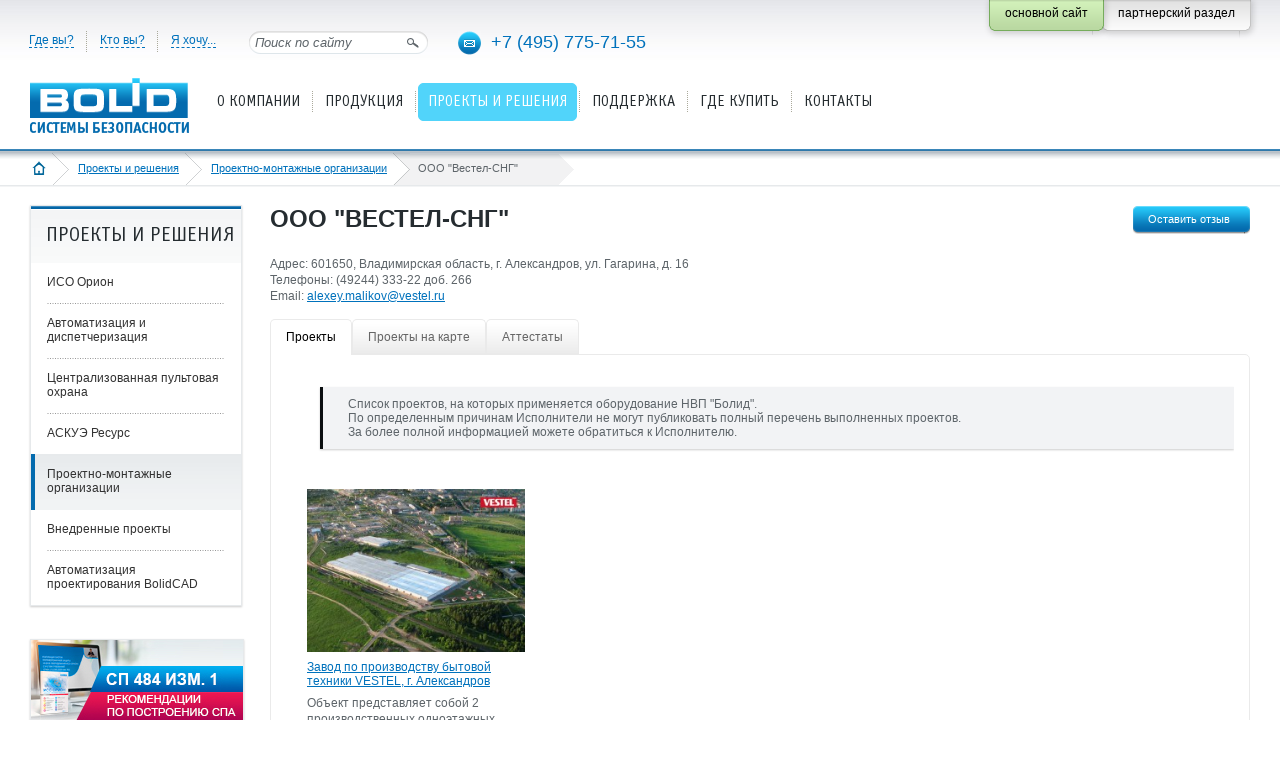

--- FILE ---
content_type: text/html; charset=utf-8
request_url: https://bolid.ru/projects/assemblyorg/assemblyorg_61.html
body_size: 8799
content:
<!DOCTYPE html PUBLIC "-//W3C//DTD XHTML 1.0 Strict//EN" "http://www.w3.org/TR/xhtml1/DTD/xhtml1-strict.dtd">
<html xmlns="http://www.w3.org/1999/xhtml">
<head>
<meta name="viewport" content="width=device-width" />
<meta http-equiv="Content-Type" content="text/html; charset=utf-8" />
<meta name="URL" content="https://bolid.ru/projects/assemblyorg/assemblyorg_61.html" />
<meta http-equiv="content-language" content="ru" />
<meta name="google-translate-customization" content="2e787200cff31dff-f1329575ec6da87d-gec604740527cf6ab-8" />
<title>ООО &quot;Вестел-СНГ&quot;</title>
<meta name="Keywords" content="ООО &quot;Вестел-СНГ&quot;" />
<meta name="description" content="Контактные данные проектно-монтажных организаций. ООО &quot;Вестел-СНГ&quot;" />
<link rel="stylesheet" type="text/css" href="/bld/min/?f=bld/css/style.css&25093010" />
<link rel="stylesheet" type="text/css" href="/bld/min/?f=bld/css/jquery.lightbox-0.5.css" />
<link rel="stylesheet" type="text/css" href="/bld/lightbox2/css/lightbox.min.css" />
<link rel="icon" type="image/svg+xml" href="/favicon.svg" />
<link rel="shortcut icon" type="image/svg+xml" href="/favicon.svg" />
<link rel="icon" type="image/x-icon" href="/favicon.ico" />
<link rel="shortcut icon" type="image/x-icon" href="/favicon.ico" />
<link rel="apple-touch-icon-precomposed" sizes="144x144" href="/apple-touch-icon-144x144-precomposed.png" />
<link rel="apple-touch-icon-precomposed" sizes="114x114" href="/apple-touch-icon-114x114-precomposed.png" />
<link rel="apple-touch-icon-precomposed" sizes="72x72" href="/apple-touch-icon-72x72-precomposed.png" />
<link rel="apple-touch-icon-precomposed" sizes="57x57" href="/apple-touch-icon-precomposed.png" />
<link rel="apple-touch-icon" sizes="180x180" href="/apple-touch-icon.png" />
<link rel="apple-touch-icon" sizes="152x152" href="/apple-touch-icon-152x152.png" />
<script type="text/javascript" src="/bld/js/jquery-1.7.2.min.js"></script>
<script src="https://api-maps.yandex.ru/2.1/?apikey=a2fa4250-3e91-4303-bbd8-b0cae7c2bcaa&lang=ru_RU" type="text/javascript"></script><script type="text/javascript" src="/bld/js/jquery.lightbox-0.5.min.js"></script>
<script type="text/javascript" src="/bld/lightbox2/js/lightbox.min.js"></script>
<script type="text/javascript" src="/bld/js/custom.js?25091211"></script>
<script type="text/javascript" src="/bld/min/?f=bld/js/jquery.base64.js"></script>
<!--[if IE]>
<script type="text/javascript" src="/bld/js/cufon-yui.js"></script>
<script type="text/javascript" src="/bld/js/OfficinaSansC_400.font.js"></script>
<script type="text/javascript">
	Cufon.replace(".head_menu_link");
	Cufon.replace(".baner_text");
	Cufon.replace("h2");
</script>
<style type="text/css">
.gead_menu li a.head_menu_link {font-size:17px}
</style>
<![endif]-->
<script src="//code-ya.jivosite.com/widget/Yy2ZdrsuYm" async></script>
</head>
<body>
<div class="head">
	<div class="head_content head_content_inner">
    	<div class="head_top">

<!-- noindex -->
			<ul class="head_navi">
				<li class="menu_border_none"><a>Где вы?</a>
					<div class="head_navi_podmenu country">
						<div class="head_navi_podmenu_pointer"></div>
						<div class="float_left">
							<div class="podmenu_header">Россия</div>
                            <ul>
                                <li><a href="/where/russia/center/">Центральный округ</a></li>
                                <li><a href="/where/russia/south/">Южный округ</a></li>
                                <li><a href="/where/russia/northwest/">Северо-Западный округ</a></li>
                                <li><a href="/where/russia/far-east/">Дальневосточный округ</a></li>
                                <li><a href="/where/russia/siberian/">Сибирский округ</a></li>
                                <li><a href="/where/russia/ural/">Уральский округ</a></li>
                                <li><a href="/where/russia/privolzhsky/">Приволжский округ</a></li>
                                <li><a href="/where/russia/north-caucasus/">Северо-Кавказский округ</a></li>
                            </ul>
                        </div>
                        <div class="float_left">
                            <div class="podmenu_header">Страны ближнего зарубежья</div>
                            <ul>
                                <li><a href="/where/other-country/azerbaijan/">Азербайджан</a></li>
                                <li><a href="/where/other-country/armenia/">Армения</a></li>
                                <li><a href="/where/other-country/belarus/">Беларусь</a></li>
                                <li><a href="/where/other-country/georgia/">Грузия</a></li>
                                <li><a href="/where/other-country/kazakhstan/">Казахстан</a></li>
                                <li><a href="/where/other-country/moldova/">Молдова</a></li>
                                <li><a href="/where/other-country/mongolia/">Монголия</a></li>
                                <li><a href="/where/other-country/tadjikistan/">Таджикистан</a></li>
                                <li><a href="/where/other-country/uzbekistan/">Узбекистан</a></li>
                            </ul>
                     	</div>
                    </div>
              </li>
              <li><a>Кто вы?</a>
                	<div class="head_navi_podmenu">
                    	<div class="head_navi_podmenu_pointer"></div>
                        <div class="podmenu_header">Специализация компании</div>
                        <ul>
                            <li><a href="/who/project/">Проектная компания</a></li>
                            <li><a href="/who/montaj/">Монтажная компания</a></li>
                            <li><a href="/who/service/">Обслуживающая компания</a></li>
                            <li><a href="/who/trade/">Торговая компания</a></li>
                            <li><a href="/who/ohrana/">Пультовая охрана</a></li>
                        </ul>
                        <div class="podmenu_header">Пользователь</div>
                        <ul>
                            <li><a href="/who/user/">Конечный потребитель</a></li>
                        </ul>
                	</div>
              </li>
              <li><a>Я хочу...</a>
                	<div class="head_navi_podmenu">
                    	<div class="head_navi_podmenu_pointer"></div>
                        <div class="podmenu_header">Выберите</div>
                        <ul>
                            <li><a href="/sale/price/">Скачать прайс-лист</a></li>
                            <li><a href="/support/download/">Скачать ПО, схемы, сертификаты...</a></li>
                            <li><a href="/support/remont/">Сдать изделия в ремонт</a></li>
                            <li><a href="/support/feedback/">Обратиться в техподдержку</a></li>
                            <li><a href="https://partners.bolid.ru/forum/">Обсудить на форуме</a></li>
                            <li><a href="/support/study/">Пройти обучение</a></li>
                            <li><a href="/subscribe/">Подписаться на новости</a></li>
                            <li><a href="/projects/assemblyorg/">Найти подрядчика</a></li>
                        </ul>
                        <div class="podmenu_header">Поработать</div>
                        <ul>
                            <li><a href="/about/vacancy/">Устроиться к вам на работу</a></li>
                        </ul>
                        <div class="podmenu_header">Отзывы</div>
                        <ul>
                            <li><a href="/feedback/?subject=thanks">Поблагодарить</a></li>
                            <li><a href="/feedback/?subject=complaint">Пожаловаться</a></li>
                            <li><a href="/feedback/?subject=suggestion">Предложить идею!</a></li>
                        </ul>
					</div>
				</li>
			</ul><!-- /noindex -->
            <div class="head_search"> 
            	<input name="" type="image" class="head_search_button" src="/bld/images/head_search_button.png" title="Найти" />
           	  	<input name="" type="text" class="head_search_text" value="Поиск по сайту" onfocus="if (this.value=='Поиск по сайту') this.value='' " onblur="if (this.value==''){this.value='Поиск по сайту'}" />
            </div>
            <div class="head_phone">
            	<a href="mailto:info@bolid.ru" class="link_email"><img src="/bld/images/px.gif" alt="" title="Написать нам" /></a><a href="tel:+74957757155" class="link_phone">+7 (495) 775-71-55</a>
            </div>
            <div class="fixed_button">
                <div class="fixed_button_center">
        	        <div class="button_right_grey">
                        <a class="button_style_grey" href="https://partners.bolid.ru" >
                            <span>партнерский раздел</span>
                        </a>
                    </div>
        	        <div class="button_right_green">
                        <div class="button_style_green">
                            <span>основной сайт</span>
                        </div>
                    </div>
                </div>
            </div>
        </div>
        <div class="head_bottom">
            	<a href="/" class="head_logo"><img src="/bld/images/logo.png " alt="" title="на главную страницу" />
</a>
        
            <!-- noindex --><ul class='gead_menu gead_menu_width1'><li class='menu_border_none'><a href='/about/' class='head_menu_link'><span>О компании</span></a><div class='head_podmenu'>
	<div class='head_podmenu_left'>
		<ul class='head_podmenu_link'>
			<li class='active'><a href='/about/'>О компании</a></li>
			<li class='active'><a href='/about/contacts/'>Контакты</a></li>
			<li class='active'><a href='/about/news/'>Новости</a></li>
			<li class='active'><a href='/about/events/'>Календарь событий</a></li>
			<li class='active'><a href='/about/vacancy/'>Карьера, вакансии</a></li>
			<li class='active'><a href='/about/awards/'>Награды</a></li>
			<li class='active'><a href='/about/history/'>История и факты</a></li>
			<li class='active'><a href='/about/factory/'>Производство</a></li>
			<li class='active'><a href='/about/branding/'>Товарные знаки</a></li>
		</ul>
	</div>
</div></li><li><a href='/production/' class='head_menu_link'><span>Продукция</span></a><div class='head_podmenu'>
	<div class='head_podmenu_left'>
		<ul class='head_podmenu_link'>
		    <li class='active'><a href='/production/guide/'>Алфавитный указатель</a></li>
			<li class='active'>
				<a href="/production/fire-detection-alarm-sys/">Пожарная сигнализация (СПС)</a>
			</li>
			<li class='active'>
				<a href="/production/voice-alarm-systems/">Оповещение о пожаре (СОУЭ)</a>
			</li>
			<li class='active'>
				<a href="/production/fire-extinguishing-systems/">Установки пожаротушения (АУП)</a>
			</li>
			<li class='active'>
				<a href="/production/smoke-control-system/">Противодымная вентиляция (СПДВ)</a>
			</li>
			<li class='active'>
				<a href="/production/ex-hazardous-area-fes-eq/">СПА для взрывоопасных зон</a>
			</li>
			<li class='active'>
				<a href="/production/safe-security-system/">Охранная сигнализация (СОС)</a>
			</li>
			<li class='active'>
				<a href="/production/terrorist-threat-pava/">Оповещение при УСТА </a>
			</li>
			<li class='active'>
				<a href="/production/access-control-system/">Контроль и управление доступом (СКУД)</a>
			</li>
		</ul>
	</div>
	<div class='head_podmenu_right'>
		<ul class='head_podmenu_link'>
			<li class='active'><a href='/production/urv1c/'>СКУД и УРВ для 1С:Предприятие 8</a>
			<li class='active'><a href='/production/cctv/'>Видеонаблюдение</a>
			<li class='active'>
				<a href="/production/networked-security-systems/">Средства централизованной охраны </a>
			</li>
			<li class='active'>
				<a href="/production/antares-wireless-system/">Беспроводная сигнализация "Антарес"</a>
			</li>
			<li class='active'>
				<a href="/production/process-signalling/">Технологическая сигнализация (ТС)</a>
			</li>
			<li class='active'>
				<a href="/production/sss-com-channel-equipment/">Каналообразующее оборудование</a>
			</li>
			<li class='active'>
				<a href="/production/amrs/">Контроль и учёт энергоресурсов (АСКУЭ)</a>
			</li>
			<li class='active'>
				<a href="/production/building-auto-facilities/">Средства автоматизации и диспетчеризации</a>
			</li>
			<li class='active'><a href='/production/reserve/'>Резервированные источники питания (РИП)</a>
			<li class='active'><a href='/production/archive/'>Снято с производства</a></li>
		</ul>
	</div>
</div></li><li class='active'><a href='/projects/' class='head_menu_link'><span>Проекты и решения</span></a><div class='head_podmenu'>
	<div class='head_podmenu_left'>
		<ul class='head_podmenu_link'>
			<li class='active'><a href='/projects/iso-orion/'>ИСО Орион</a>
				<ul>
					<li><a href='/projects/iso-orion/fire-automatic/'>Системы пожарной автоматики</a></li>
					<li><a href='/projects/iso-orion/safety-and-security/'>Системы охраны и безопасности</a></li>
<!--					<li><a href='/projects/iso-orion/ps/'>Пожарная сигнализация</a></li>
					<li><a href='/projects/iso-orion/evacuation/'>Оповещение и управление эвакуацией</a></li>
					<li><a href='/projects/iso-orion/automatic/'>Автоматика пожаротушения</a></li>
					<li><a href='/projects/iso-orion/automatic-smoke/'>Автоматика противодымной вентиляции</a></li>
					<li><a href='/projects/iso-orion/os/'>Охранная сигнализация</a></li>
					<li><a href='/projects/iso-orion/access-control/'>Контроль и управление доступом</a></li>
					<li><a href='/projects/iso-orion/video/'>Видеонаблюдение</a></li>
					<li><a href='/projects/iso-orion/communication-channels/'>Организация каналов связи</a></li> -->
				</ul>
			</li>
			<li class='active'><a href='/projects/automation-and-dispatching/'>Автоматизация и диспетчеризация</a>
				<ul>
					<li><a href='/projects/automation-and-dispatching/m3000-insat/'>Диспетчеризации на базе "М3000-Т Инсат"</a></li> 
					<li><a href='/projects/automation-and-dispatching/fans/'>Вытяжные установки и вентиляторы</a></li>
					<li><a href='/projects/automation-and-dispatching/drainage/'>Дренажно-канализационная система</a></li>
					<li><a href='/projects/automation-and-dispatching/water-clean/'>Водоподготовка и водоочистка</a></li>
					<li><a href='/projects/automation-and-dispatching/hot-water/'>Отопление и горячее водоснабжение</a></li>
					<li><a href='/projects/automation-and-dispatching/ventilation/'>Вентиляция и центральное кондиционирование</a></li>
					<li><a href='/projects/automation-and-dispatching/lighting/'>Управление освещением</a></li>
<!--					<li><a href='/projects/automation-and-dispatching/voltages-currents/'>Мониторинг питающих напряжений и токов</a></li> -->
					<li class='menu_link_all'><a href='/projects/automation-and-dispatching/'>Все разделы</a></li>
				</ul>
			</li>
		</ul>
	</div>
	<div class='head_podmenu_right'>
		<ul class='head_podmenu_link'>
			<li class='active'><a href='/projects/centralized-security/'>Централизованная пультовая охрана</a><br /></li>
			<li class='active'><a href='/projects/resource/'>АСКУЭ Ресурс</a><br /><br /></li>
        
			<li class='active'><a href='/projects/assemblyorg/'>Проектно-монтажные организации</a></li>
			<li class='active'><a href='/projects/projectsview/'>Внедренные проекты</a>
                <ul>
                    <li><a href='/projects/projectsview/projectsinmap/'>Объекты на карте</a></li>
                </ul>
            </li>
			<li class='active'><a href='/projects/bolidcad/'>Автоматизация проектирования BolidCAD</a>
		</ul>
	</div>
</div></li><li class='menu_level2 menu_border_none2'><a href='/support/' class='head_menu_link'><span>Поддержка</span></a><div class='head_podmenu'>
	<div class='head_podmenu_left'>
		<ul class='head_podmenu_link'>
			<li class='active'><a href='/support/feedback/'>Обратиться в техподдержку</a></li>
			<li class='active'><a href='/support/faq/'>Часто задаваемые вопросы (FAQ)</a></li>
			<li class='active'><a href='https://partners.bolid.ru/forum/'>Форум</a></li>
			<li class='active'><a href='/support/study/'>Обучение</a>
				<ul>
					<li><a href='/support/study/seminars/'>Семинары Болид</a></li>
					<li><a href='/support/study/online-workshops/'>Онлайн-практикумы Болид</a></li>
					<li><a href='/support/study/seminars-spb/'>Семинары и курсы авторизованных учебных центров</a></li>
					<li><a href='/support/study/webinars/'>Видеоматериалы и записи вебинаров</a></li>
				</ul>
			</li>
			<li class='active'><a href='/support/remont/'>Информация по ремонту изделий</a></li>
			<!--<li class='active'><a href='/support/ftp/'>Работа с FTP-сервером</a></li>-->
			<li class='active'><a href='/support/mobile-catalogue/'>Мобильный каталог продукции</a>
                <ul>
                <!--<li style="padding:0"><a href="https://play.google.com/store/apps/details?id=com.bolid.bolidproductcatalogue" target="_blank" title="Мобильный каталог продукции Болид в Google Play"><img alt="Загрузите на Google Play" src="/bld/images/googleplay188.png" style="padding:10px 0 0 0" /></a></li>-->
                <li style="padding:0"><a href="https://www.rustore.ru/catalog/app/com.bolid.bolidproductcatalogue" target="_blank" title="Мобильный каталог продукции Болид в RuStore"><img alt="Загрузите в RuStore" src="/bld/images/rustore.svg" style="padding:10px 0 0 0; width:189px" /></a></li>
                <li style="padding:0"><a href="https://appgallery.huawei.com/#/app/C108465987" target="_blank" title="Мобильный каталог продукции Болид в AppGallery"><img alt="Загрузите в AppGallery" src="/bld/images/app gallery.svg" style="padding:10px 0 0 0; width:189px" /></a></li>
                <li style="padding:0"><a href="https://itunes.apple.com/us/app/bolid-katalog-produkcii/id1183327483?l=ru&ls=1&mt=8" target="_blank" title="Мобильный каталог продукции Болид в App Store"><img alt="Загрузите в App Store" src="/bld/images/appstore188.png" style="padding:10px 0 0 0" /></a></li>
                </ul>
            </li>
		</ul>
	</div>
	<div class='head_podmenu_right'>
		<ul class='head_podmenu_link'>
			<li class='active'><a href='/support/download/'>Скачать</a>
				<ul>
					<li><a href='/support/download/?groupsID=2'>Сертификаты</a></li>
					<li><a href='/support/download/?groupsID=3'>Дистрибутивы</a></li>
					<li><a href='/support/download/?groupsID=5'>Прошивки</a></li>
					<li><a href='/support/download/?groupsID=4'>Документация</a></li>
					<li><a href='/support/download/?groupsID=9'>Схемы и настройки</a></li>
					<li><a href='/support/download/?groupsID=11'>BIM-модели</a></li>
					<li><a href='/support/download/?groupsID=10'>English versions</a></li>
				</ul>
            </li>
			<li class='active'><a href='/support/catalogs/'>Каталоги и буклеты</a></li>
			<li class='active'><a href='/support/articles/'>Статьи и презентации</a></li>
			<li class='active'><a href='/support/standarts/'>Нормативная документация</a>
				<ul>
					<li><a href='/support/standarts/norm-doc-fire/'>Для противопожарных систем</a></li>
					<li><a href='/support/standarts/norm-doc-protect/'>Для охранных систем</a></li>
					<li><a href='/support/standarts/norm-doc-disp/'>Для информационных и инженерных систем</a></li>
					<li><a href='/support/standarts/norm-doc/'>Общая документация</a></li>
					<li><a href='/support/standarts/explosion-proof/'>Для взрывозащищенных систем</a></li>
				</ul>
			</li>
		</ul>
	</div>
</div></li><li class='menu_level2'><a href='/sale/' class='head_menu_link'><span>Где купить</span></a><div class='head_podmenu'>
	<div class='head_podmenu_left'>
		<ul class='head_podmenu_link'>
			<li class='active'><a href='/sale/dilers/'>Дилеры и представители</a></li>
			<li class='active'><a href='https://shop.bolid.ru'>Интернет-магазин</a></li>
		</ul>
	</div>
</div></li><li class='menu_level2'><a href='/about/contacts/' class='head_menu_link'><span>Контакты</span></a></li></ul><!-- /noindex -->                    </div>
    </div>
</div>
<div class="crubs_bg"><div class="crubs"><a href="#" class="open_left_menu"><img src="/bld/images/menu_icon.png" alt="" title="меню" /></a><a href="/" class="home"><img src="/bld/images/home_icon.png" alt="" title="на главную страницу" /></a><a href="/projects/">Проекты и решения</a><a href="/projects/assemblyorg/">Проектно-монтажные организации</a><span><span>ООО &quot;Вестел-СНГ&quot;</span></span></div></div><div class="content_inner">
    <div class='cont_inner_left'>
	<div class='menu_left_box'><div class='menu_left_header'><h2>Проекты и решения</h2></div><ul class='menu_left'><li><a href='/projects/iso-orion/'>ИСО Орион</a></li><li><a href='/projects/automation-and-dispatching/'>Автоматизация и диспетчеризация</a></li><li><a href='/projects/centralized-security/'>Централизованная пультовая охрана</a></li><li><a href='/projects/resource/'>АСКУЭ Ресурс</a></li><li class='active'><a href='/projects/assemblyorg/' class='m_link_1'>Проектно-монтажные организации</a></li><li><a href='/projects/projectsview/'>Внедренные проекты</a></li><li><a href='/projects/bolidcad/'>Автоматизация проектирования BolidCAD</a></li></ul></div>    	<div class="baner_box"><a href="https://bolid.ru/about/news/2025/09/16/news_1773.html" title="Рекомендации по построению систем пожарной автоматики в соответствии с СП 484.1311500.2020 изм.1"><img src="/files/483/653/sp484_1.jpg" alt="Рекомендации по построению систем пожарной автоматики в соответствии с СП 484.1311500.2020 изм.1" /></a></div>
<div class="baner_box"><a href="https://bolid.ru/projects/bolidcad/" title="Автоматизация проектирования BolidCAD"><img src="/files/483/653/Bcad.png" alt="Автоматизация проектирования BolidCAD" /></a></div>
<div class="baner_box"><a href="https://bolid.ru/about/news/2024/07/18/news_1714.html" title="Оборудование Болид в Едином реестре российской радиоэлектронной продукции"><img src="/files/483/653/rosreestr.png" alt="Оборудование Болид в Едином реестре российской радиоэлектронной продукции" /></a></div>
<div class="baner_box"><a href="https://bolid.ru/poll/poll_68.html" title="Приглашаем принять участие в опросе"><img src="/files/483/653/opros_2024.png" alt="Приглашаем принять участие в опросе" /></a></div>
    	</div>
<!-- сontent -->
    <div class="cont_inner_right">
    	<h1>ООО &quot;Вестел-СНГ&quot;</h1>
                        		<script type='text/javascript'>
$(document).ready(function() {
    var url = window.location.href;
    var fragment = url.split('#');
    if ($.inArray(fragment[1], ['objects', 'map', 'att']) >= 0){
        if ($('#'+fragment[1]).length > 0){
            $('.tabs_button li').eq($('#'+fragment[1]).index('.tabs_content')).children('a').trigger('click');
        }
    }
    $('body,html').animate({scrollTop:0},800);
});
</script>
<div class="button_right" style="margin-top:-46px">
    <a class="button_style" href="feedback/">
        <span>Оставить отзыв</span>
    </a>
</div>
<div class="html_content">
<p> 
    Адрес: 601650, Владимирская область, г. Александров, ул. Гагарина, д. 16<br />    Телефоны: (49244) 333-22 доб. 266<br />    Email: <a href="mailto:alexey.malikov@vestel.ru">alexey.malikov@vestel.ru</a><br />    </p>
<div class="clear"></div>
<p></p>
<div class="clear" style="margin-bottom:15px"></div>
    <div class="tabs_box">
        <ul class="tabs_button">
            <li class="active"><a href="#">Проекты</a></li>
            <li><a href="#">Проекты на карте</a></li>
            <li><a href="#">Аттестаты</a></li>
        </ul>
        <div class="tabs_content active" id="objects" data-r="1">
            <div>
<div class="project_page" style="margin-right:0"><div class="quote">Список проектов, на которых применяется оборудование НВП "Болид".<br />
По определенным причинам Исполнители не могут публиковать полный перечень выполненных проектов.<br />
За более полной информацией можете обратиться к Исполнителю.</div><br /><br />
<div class="project">
	<div class="project_img"><a href="/projects/projectsview/projectsview_67.html" title="Завод по производству бытовой техники VESTEL, г. Александров"><img src="/files/387/583/459_67_thumb2.jpg" alt="Завод по производству бытовой техники VESTEL, г. Александров" /></a></div>
	<a href="/projects/projectsview/projectsview_67.html" title="Завод по производству бытовой техники VESTEL, г. Александров">Завод по производству бытовой техники VESTEL, г. Александров</a>
	<p>Объект представляет собой 2 производственных одноэтажных корпуса площадью  44 000 м&#178; с двухэтажной встройкой АБК площадьми 1 300 м&#178; и 2 300 м&#178; соответственно.</p>
		 
    </div>
</div>            </div>
        </div>
        <div class="tabs_content" id="map" data-company="61" data-r="1">
    		<div class="loading"></div>
        </div>
       <div class="tabs_content" id="att" data-company="61" data-r="1">
    		<div class="loading"></div>
        </div>
    </div>
</div>    </div>
    <div class="clear"></div>
</div>
<!-- /сontent -->
<div class="footer_bottom"><div class="footer_bottom_cont">
    <div class="footer_button_map"><a class="style_button_2" href="#"><em class="ico_map"></em>Карта сайта</a></div>
    <div class="sayt_map" style="display:none"></div>
    </div>
    <div class="footer">
        <div class="footer_content footer_content_inner">
            <div class="footer_copyright">
                <p><a href="/copyright/" title="Условия использования материалов сайта">Условия использования<br />материалов сайта</a></p>                <p><a href="/privacy/" title="Политика конфиденциальности">Политика конфиденциальности</a></p>
                <p>Нашли ошибку?<br />Выделите её и нажмите Ctrl + Enter.</p>
            </div>
            <div class="footer_services">
              
              <div class="footer_phone">
                  <a href="tel:+74957757155">+7 (495) <span>775-71-55</span></a>
              </div>
              
              <ul class="footer_counter">
                  <li><!-- Yandex.Metrika informer -->
<a href="https://metrika.yandex.ru/stat/?id=5118757&amp;from=informer"
target="_blank" rel="nofollow"><img src="https://informer.yandex.ru/informer/5118757/3_0_FFFFFFFF_FFFFFFFF_0_pageviews"
style="width:88px; height:31px; border:0;" alt="Яндекс.Метрика" title="Яндекс.Метрика: данные за сегодня (просмотры, визиты и уникальные посетители)" class="ym-advanced-informer" data-cid="5118757" data-lang="ru" /></a>
<!-- /Yandex.Metrika informer -->

<!-- Yandex.Metrika counter -->
<script type="text/javascript" >
   (function(m,e,t,r,i,k,a){m[i]=m[i]||function(){(m[i].a=m[i].a||[]).push(arguments)};
   m[i].l=1*new Date();k=e.createElement(t),a=e.getElementsByTagName(t)[0],k.async=1,k.src=r,a.parentNode.insertBefore(k,a)})
   (window, document, "script", "https://mc.yandex.ru/metrika/tag.js", "ym");

   ym(5118757, "init", {
        clickmap:true,
        trackLinks:true,
        accurateTrackBounce:true
   });
</script>
<noscript><div><img src="https://mc.yandex.ru/watch/5118757" style="position:absolute; left:-9999px;" alt="" /></div></noscript>
<!-- /Yandex.Metrika counter --></li>
                  <li><!--LiveInternet counter--><script type="text/javascript"><!--
document.write('<a href="https://www.liveinternet.ru/click" '+
'target=_blank><img src="https://counter.yadro.ru/hit?t16.2;r'+
escape(document.referrer)+((typeof(screen)=='undefined')?'':
';s'+screen.width+'*'+screen.height+'*'+(screen.colorDepth?
screen.colorDepth:screen.pixelDepth))+';u'+escape(document.URL)+
';'+Math.random()+
'" alt="" title="LiveInternet: показано число просмотров за 24 часа, посетителей за 24 часа и за сегодн\я" '+
'border=0 width=88 height=31></a>')//--></script><!--/LiveInternet--></li>
              </ul>
              
              <div class="clear" style="height:16px"></div>

			  <div id="google_translate_element" class="google_translate_element"></div><script type="text/javascript">
function googleTranslateElementInit() {
  new google.translate.TranslateElement({pageLanguage: 'ru', layout: google.translate.TranslateElement.InlineLayout.SIMPLE}, 'google_translate_element');
}
</script><script type="text/javascript" src="//translate.google.ru/translate_a/element.js?cb=googleTranslateElementInit"></script>
              
              <ul class="ico_service_footer">
                <li><a href="https://yandex.ru/maps/org/nvp_bolid/159144256499/?ll=37.787929%2C55.907475&z=17" target="_blank"><img src="/bld/images/yakart.svg" height="25" alt=""></a></li>
                <li><a href="https://vk.com/video/@public_nvp_bolid" target="_blank"><img src="/bld/images/vk_video.svg" height="25" alt=""></a></li>
                <li><a href="https://rutube.ru/channel/38926600/" target="_blank"><img src="/bld/images/rutube.svg" height="25" alt=""></a></li>
                <li><a href="https://dzen.ru/nvpbolid" target="_blank"><img src="/bld/images/dzen.svg" height="25" alt=""></a></li>
                <li><a href="https://vk.com/public_nvp_bolid" target="_blank"><img src="/bld/images/vk.svg" height="25" alt=""></a></li>
                <li><a href="https://t.me/bolid_nvp" target="_blank"><img src="/bld/images/tg.svg" height="25" alt=""></a></li>
                <li><a href="https://hh.ru/employer/160436" target="_blank"><img src="/bld/images/min-hh-red_25х25.png" alt=""></a></li>
              </ul>
              
			</div>
			<div class="footer_contacts">
                <p>Общие вопросы<br />
                <a href="mailto:info@bolid.ru">info@bolid.ru</a></p>
                <p>Отдел продаж<br />
                <a href="mailto:sales@bolid.ru">sales@bolid.ru</a></p>
                <p>Тех. поддержка<br />
                <a href="mailto:support@bolid.ru">support@bolid.ru</a></p>
                <p class="footer_link_adres"><a href="/about/contacts/">Адреса офисов</a></p>
            </div>
            <div class="clear"></div>
        </div>
    </div>
</div>
<!-- generation time: 0,11938214302063 sec. -->
</body>
</html>

--- FILE ---
content_type: image/svg+xml
request_url: https://bolid.ru/bld/images/vk_video.svg
body_size: 948
content:
��< ? x m l   v e r s i o n = " 1 . 0 "   e n c o d i n g = " U T F - 1 6 " ? >  
 < ! D O C T Y P E   s v g   P U B L I C   " - / / W 3 C / / D T D   S V G   1 . 1 / / E N "   " h t t p : / / w w w . w 3 . o r g / G r a p h i c s / S V G / 1 . 1 / D T D / s v g 1 1 . d t d " >  
 < ! - -   C r e a t o r :   C o r e l D R A W   2 0 2 0   ( 6 4 - B i t )   - - >  
 < s v g   x m l n s = " h t t p : / / w w w . w 3 . o r g / 2 0 0 0 / s v g "   x m l : s p a c e = " p r e s e r v e "   w i d t h = " 7 5 p x "   h e i g h t = " 7 5 p x "   v e r s i o n = " 1 . 1 "   s t y l e = " s h a p e - r e n d e r i n g : g e o m e t r i c P r e c i s i o n ;   t e x t - r e n d e r i n g : g e o m e t r i c P r e c i s i o n ;   i m a g e - r e n d e r i n g : o p t i m i z e Q u a l i t y ;   f i l l - r u l e : e v e n o d d ;   c l i p - r u l e : e v e n o d d "  
 v i e w B o x = " 0   0   8 8 0 0 0   8 8 0 0 0 "  
   x m l n s : x l i n k = " h t t p : / / w w w . w 3 . o r g / 1 9 9 9 / x l i n k "  
   x m l n s : x o d m = " h t t p : / / w w w . c o r e l . c o m / c o r e l d r a w / o d m / 2 0 0 3 " >  
   < d e f s >  
     < s t y l e   t y p e = " t e x t / c s s " >  
       < ! [ C D A T A [  
         . f i l 2   { f i l l : # F E F E F E }  
         . f i l 0   { f i l l : # 0 0 7 7 F F ; f i l l - r u l e : n o n z e r o }  
         . f i l 1   { f i l l : # F F 2 B 4 2 ; f i l l - r u l e : n o n z e r o }  
       ] ] >  
     < / s t y l e >  
   < / d e f s >  
   < g   i d = " !;>9_ x 0 0 2 0 _ 1 " >  
     < m e t a d a t a   i d = " C o r e l C o r p I D _ 0 C o r e l - L a y e r " / >  
     < p a t h   c l a s s = " f i l 0 "   d = " M 0   4 2 0 0 0 c 0 , - 2 0 0 0 0   0 , - 3 0 0 0 0   6 0 0 0 , - 3 6 0 0 0   6 0 0 0 , - 6 0 0 0   1 6 0 0 0 , - 6 0 0 0   3 6 0 0 0 , - 6 0 0 0 l 4 0 0 0   0 c 2 0 0 0 0 , 0   3 0 0 0 0 , 0   3 6 0 0 0 , 6 0 0 0   6 0 0 0 , 6 0 0 0   6 0 0 0 , 1 6 0 0 0   6 0 0 0 , 3 6 0 0 0 l 0   4 0 0 0 c 0 , 2 0 0 0 0   0 , 3 0 0 0 0   - 6 0 0 0 , 3 6 0 0 0   - 6 0 0 0 , 6 0 0 0   - 1 6 0 0 0 , 6 0 0 0   - 3 6 0 0 0 , 6 0 0 0 l - 4 0 0 0   0 c - 2 0 0 0 0 , 0   - 3 0 0 0 0 , 0   - 3 6 0 0 0 , - 6 0 0 0   - 6 0 0 0 , - 6 0 0 0   - 6 0 0 0 , - 1 6 0 0 0   - 6 0 0 0 , - 3 6 0 0 0 l 0   - 4 0 0 0 z " / >  
     < p a t h   c l a s s = " f i l 1 "   d = " M 5 2 0 0 0   0 c - 1 7 0 0 0 , 0   - 2 5 0 0 0 , 1 0 0 0   - 3 1 0 0 0 , 6 0 0 0   - 6 0 0 0 , 6 0 0 0   - 6 0 0 0 , 1 6 0 0 0   - 6 0 0 0 , 3 6 0 0 0 l 0   4 0 0 0 c 0 , 2 0 0 0 0   0 , 3 0 0 0 0   6 0 0 0 , 3 6 0 0 0   6 0 0 0 , 6 0 0 0   1 4 0 0 0 , 6 0 0 0   3 1 0 0 0 , 6 0 0 0   1 6 0 0 0 , 0   2 5 0 0 0 , 0   3 0 0 0 0 , - 6 0 0 0   6 0 0 0 , - 6 0 0 0   6 0 0 0 , - 1 6 0 0 0   6 0 0 0 , - 3 6 0 0 0 l 0   - 4 0 0 0 c 0 , - 2 0 0 0 0   0 , - 3 0 0 0 0   - 6 0 0 0 , - 3 6 0 0 0   - 5 0 0 0 , - 5 0 0 0   - 1 4 0 0 0 , - 6 0 0 0   - 3 0 0 0 0 , - 6 0 0 0 z " / >  
     < p a t h   c l a s s = " f i l 2 "   d = " M 6 7 0 0 0   3 9 0 0 0 l - 2 2 0 0 0   - 1 3 0 0 0 c - 4 0 0 0 , - 2 0 0 0   - 9 0 0 0 , 1 0 0 0   - 9 0 0 0 , 6 0 0 0 l 0   2 5 0 0 0 c 0 , 5 0 0 0   5 0 0 0 , 8 0 0 0   9 0 0 0 , 5 0 0 0 l 2 2 0 0 0   - 1 3 0 0 0 c 5 0 0 0 , - 3 0 0 0   4 0 0 0 , - 7 0 0 0   0 , - 1 0 0 0 0 z " / >  
   < / g >  
 < / s v g >  
 

--- FILE ---
content_type: image/svg+xml
request_url: https://bolid.ru/bld/images/rustore.svg
body_size: 5158
content:
��< ? x m l   v e r s i o n = " 1 . 0 "   e n c o d i n g = " U T F - 1 6 " ? >  
 < ! D O C T Y P E   s v g   P U B L I C   " - / / W 3 C / / D T D   S V G   1 . 1 / / E N "   " h t t p : / / w w w . w 3 . o r g / G r a p h i c s / S V G / 1 . 1 / D T D / s v g 1 1 . d t d " >  
 < ! - -   C r e a t o r :   C o r e l D R A W   2 0 2 0   ( 6 4 - B i t )   - - >  
 < s v g   x m l n s = " h t t p : / / w w w . w 3 . o r g / 2 0 0 0 / s v g "   x m l : s p a c e = " p r e s e r v e "   w i d t h = " 1 8 9 p x "   h e i g h t = " 5 6 p x "   v e r s i o n = " 1 . 1 "   s t y l e = " s h a p e - r e n d e r i n g : g e o m e t r i c P r e c i s i o n ;   t e x t - r e n d e r i n g : g e o m e t r i c P r e c i s i o n ;   i m a g e - r e n d e r i n g : o p t i m i z e Q u a l i t y ;   f i l l - r u l e : e v e n o d d ;   c l i p - r u l e : e v e n o d d "  
 v i e w B o x = " 0   0   1 8 8 6 8 0 0 0   5 5 9 5 0 0 0 "  
   x m l n s : x l i n k = " h t t p : / / w w w . w 3 . o r g / 1 9 9 9 / x l i n k "  
   x m l n s : x o d m = " h t t p : / / w w w . c o r e l . c o m / c o r e l d r a w / o d m / 2 0 0 3 " >  
   < d e f s >  
     < s t y l e   t y p e = " t e x t / c s s " >  
       < ! [ C D A T A [  
         . f i l 1   { f i l l : # 8 9 8 9 8 9 }  
         . f i l 3   { f i l l : w h i t e }  
         . f i l 0   { f i l l : b l a c k ; f i l l - r u l e : n o n z e r o }  
         . f i l 2   { f i l l : # 0 0 7 7 F F ; f i l l - r u l e : n o n z e r o }  
         . f i l 4   { f i l l : w h i t e ; f i l l - r u l e : n o n z e r o }  
       ] ] >  
     < / s t y l e >  
   < / d e f s >  
   < g   i d = " !;>9_ x 0 0 2 0 _ 1 " >  
     < m e t a d a t a   i d = " C o r e l C o r p I D _ 0 C o r e l - L a y e r " / >  
     < g >  
       < p a t h   c l a s s = " f i l 0 "   d = " M 0   8 9 8 0 0 0 c 0 , - 4 9 6 0 0 0   3 5 6 0 0 0 , - 8 9 8 0 0 0   7 9 4 0 0 0 , - 8 9 8 0 0 0 l 1 7 2 7 9 0 0 0   0 c 4 3 9 0 0 0 , 0   7 9 5 0 0 0 , 4 0 2 0 0 0   7 9 5 0 0 0 , 8 9 8 0 0 0 l 0   3 7 9 9 0 0 0 c 0 , 4 9 6 0 0 0   - 3 5 6 0 0 0 , 8 9 8 0 0 0   - 7 9 5 0 0 0 , 8 9 8 0 0 0 l - 1 7 2 7 9 0 0 0   0 c - 4 3 8 0 0 0 , 0   - 7 9 4 0 0 0 , - 4 0 2 0 0 0   - 7 9 4 0 0 0 , - 8 9 8 0 0 0 l 0   - 3 7 9 9 0 0 0 z " / >  
       < p a t h   i d = " 1 "   c l a s s = " f i l 1 "   d = " M 0   8 9 8 0 0 0 c 0 , - 4 9 6 0 0 0   3 5 6 0 0 0 , - 8 9 8 0 0 0   7 9 4 0 0 0 , - 8 9 8 0 0 0 l 1 7 2 7 9 0 0 0   0 c 4 3 9 0 0 0 , 0   7 9 5 0 0 0 , 4 0 2 0 0 0   7 9 5 0 0 0 , 8 9 8 0 0 0 l 0   3 7 9 9 0 0 0 c 0 , 4 9 6 0 0 0   - 3 5 6 0 0 0 , 8 9 8 0 0 0   - 7 9 5 0 0 0 , 8 9 8 0 0 0 l - 1 7 2 7 9 0 0 0   0 c - 4 3 8 0 0 0 , 0   - 7 9 4 0 0 0 , - 4 0 2 0 0 0   - 7 9 4 0 0 0 , - 8 9 8 0 0 0 l 0   - 3 7 9 9 0 0 0 z m 3 5 7 0 0 0   - 5 2 5 0 0 0 c - 1 1 8 0 0 0 , 1 3 3 0 0 0   - 1 9 1 0 0 0 , 3 1 9 0 0 0   - 1 9 1 0 0 0 , 5 2 5 0 0 0 l 0   3 7 9 9 0 0 0 c 0 , 2 0 6 0 0 0   7 3 0 0 0 , 3 9 2 0 0 0   1 9 1 0 0 0 , 5 2 5 0 0 0   1 1 3 0 0 0 , 1 2 8 0 0 0   2 6 8 0 0 0 , 2 0 7 0 0 0   4 3 7 0 0 0 , 2 0 7 0 0 0 l 1 7 2 7 9 0 0 0   0 c 1 7 0 0 0 0 , 0   3 2 5 0 0 0 , - 7 9 0 0 0   4 3 8 0 0 0 , - 2 0 7 0 0 0   1 1 7 0 0 0 , - 1 3 3 0 0 0   1 9 0 0 0 0 , - 3 1 9 0 0 0   1 9 0 0 0 0 , - 5 2 5 0 0 0 l 0   - 3 7 9 9 0 0 0 c 0 , - 2 0 6 0 0 0   - 7 3 0 0 0 , - 3 9 2 0 0 0   - 1 9 0 0 0 0 , - 5 2 5 0 0 0   - 1 1 3 0 0 0 , - 1 2 8 0 0 0   - 2 6 8 0 0 0 , - 2 0 7 0 0 0   - 4 3 8 0 0 0 , - 2 0 7 0 0 0 l - 1 7 2 7 9 0 0 0   0 c - 1 6 9 0 0 0 , 0   - 3 2 4 0 0 0 , 7 9 0 0 0   - 4 3 7 0 0 0 , 2 0 7 0 0 0 z " / >  
     < / g >  
     < p a t h   c l a s s = " f i l 2 "   d = " M 1 6 7 1 0 0 0   4 6 2 8 0 0 0 c 3 0 4 0 0 0 , 3 0 0 0 0 0   7 9 4 0 0 0 , 3 0 0 0 0 0   1 7 7 3 0 0 0 , 3 0 0 0 0 0 l 1 7 4 0 0 0   0 c 9 7 9 0 0 0 , 0   1 4 6 9 0 0 0 , 0   1 7 7 3 0 0 0 , - 3 0 0 0 0 0   3 0 4 0 0 0 , - 3 0 0 0 0 0   3 0 4 0 0 0 , - 7 8 3 0 0 0   3 0 4 0 0 0 , - 1 7 4 9 0 0 0 l 0   - 1 7 1 0 0 0 c 0 , - 9 6 5 0 0 0   0 , - 1 4 4 8 0 0 0   - 3 0 4 0 0 0 , - 1 7 4 8 0 0 0   - 3 0 4 0 0 0 , - 3 0 0 0 0 0   - 7 9 4 0 0 0 , - 3 0 0 0 0 0   - 1 7 7 3 0 0 0 , - 3 0 0 0 0 0 l - 1 7 4 0 0 0   0 c - 9 7 9 0 0 0 , 0   - 1 4 6 9 0 0 0 , 0   - 1 7 7 3 0 0 0 , 3 0 0 0 0 0   - 3 0 4 0 0 0 , 3 0 0 0 0 0   - 3 0 4 0 0 0 , 7 8 3 0 0 0   - 3 0 4 0 0 0 , 1 7 4 8 0 0 0 l 0   1 7 1 0 0 0 c 0 , 9 6 6 0 0 0   0 , 1 4 4 9 0 0 0   3 0 4 0 0 0 , 1 7 4 9 0 0 0 z " / >  
     < p a t h   c l a s s = " f i l 3 "   d = " M 4 7 0 8 0 0 0   3 4 9 6 0 0 0 l - 2 9 2 0 0 0   - 7 2 0 0 0 c - 3 5 0 0 0 , - 1 0 0 0 0   - 6 0 0 0 0 , - 4 1 0 0 0   - 6 1 0 0 0 , - 7 7 0 0 0 l - 3 7 0 0 0   - 1 0 6 1 0 0 0 c - 1 0 0 0 0 , - 1 4 1 0 0 0   - 1 1 6 0 0 0 , - 2 5 3 0 0 0   - 2 2 7 0 0 0 , - 2 8 6 0 0 0   - 6 0 0 0 , - 1 0 0 0   - 1 3 0 0 0 , 1 0 0 0   - 1 6 0 0 0 , 6 0 0 0   - 4 0 0 0 , 6 0 0 0   - 2 0 0 0 , 1 3 0 0 0   3 0 0 0 , 1 7 0 0 0   2 7 0 0 0 , 2 1 0 0 0   1 0 2 0 0 0 , 8 9 0 0 0   1 0 2 0 0 0 , 2 0 6 0 0 0 l 0   1 3 8 8 0 0 0 c 0 , 1 3 4 0 0 0   - 1 2 8 0 0 0 , 2 3 2 0 0 0   - 2 6 1 0 0 0 , 1 9 9 0 0 0 l - 2 9 7 0 0 0   - 7 3 0 0 0 c - 3 3 0 0 0 , - 1 1 0 0 0   - 5 6 0 0 0 , - 4 1 0 0 0   - 5 7 0 0 0 , - 7 6 0 0 0 l - 3 6 0 0 0   - 1 0 6 2 0 0 0 c - 1 1 0 0 0 , - 1 4 0 0 0 0   - 1 1 7 0 0 0 , - 2 5 2 0 0 0   - 2 2 7 0 0 0 , - 2 8 5 0 0 0   - 6 0 0 0 , - 2 0 0 0   - 1 3 0 0 0 , 1 0 0 0   - 1 7 0 0 0 , 6 0 0 0   - 3 0 0 0 , 6 0 0 0   - 2 0 0 0 , 1 3 0 0 0   3 0 0 0 , 1 7 0 0 0   2 7 0 0 0 , 2 1 0 0 0   1 0 3 0 0 0 , 8 9 0 0 0   1 0 3 0 0 0 , 2 0 6 0 0 0 l - 1 0 0 0   1 1 5 7 0 0 0   1 0 0 0   0   0   2 3 1 0 0 0 c 0 , 1 3 4 0 0 0   - 1 2 9 0 0 0 , 2 3 2 0 0 0   - 2 6 1 0 0 0 , 1 9 9 0 0 0 l - 8 3 9 0 0 0   - 2 0 6 0 0 0 c - 1 1 7 0 0 0 , - 2 9 0 0 0   - 1 9 8 0 0 0 , - 1 3 2 0 0 0   - 1 9 8 0 0 0 , - 2 5 0 0 0 0 l 0   - 1 3 9 0 0 0 0 c 0 , - 1 3 4 0 0 0   1 2 8 0 0 0 , - 2 3 2 0 0 0   2 6 0 0 0 0 , - 1 9 9 0 0 0 l 5 2 9 0 0 0   1 3 0 0 0 0   0   - 2 5 1 0 0 0 c 0 , - 1 3 4 0 0 0   1 2 8 0 0 0 , - 2 3 2 0 0 0   2 6 1 0 0 0 , - 1 9 9 0 0 0 l 5 2 8 0 0 0   1 3 0 0 0 0   0   - 2 5 1 0 0 0 c 0 , - 1 3 3 0 0 0   1 2 9 0 0 0 , - 2 3 2 0 0 0   2 6 1 0 0 0 , - 1 9 9 0 0 0 l 8 3 9 0 0 0   2 0 6 0 0 0 c 1 1 7 0 0 0 , 2 9 0 0 0   1 9 8 0 0 0 , 1 3 2 0 0 0   1 9 8 0 0 0 , 2 5 0 0 0 0 l 0   1 3 9 0 0 0 0 c 0 , 1 3 4 0 0 0   - 1 2 8 0 0 0 , 2 3 2 0 0 0   - 2 6 1 0 0 0 , 1 9 9 0 0 0 z " / >  
     < p a t h   c l a s s = " f i l 4 "   d = " M 8 2 3 0 0 0 0   4 5 9 1 0 0 0 l - 3 3 1 0 0 0   0   - 5 2 5 0 0 0   - 7 2 3 0 0 0   - 2 7 6 0 0 0   0   0   7 2 3 0 0 0   - 2 8 1 0 0 0   0   0   - 1 9 0 1 0 0 0   6 7 8 0 0 0   0 c 1 3 1 0 0 0 , 0   2 4 9 0 0 0 , 2 6 0 0 0   3 5 3 0 0 0 , 7 6 0 0 0   1 0 3 0 0 0 , 5 0 0 0 0   1 8 3 0 0 0 , 1 2 0 0 0 0   2 4 0 0 0 0 , 2 1 0 0 0 0   5 8 0 0 0 , 8 8 0 0 0   8 8 0 0 0 , 1 9 0 0 0 0   8 8 0 0 0 , 3 0 5 0 0 0   0 , 1 4 3 0 0 0   - 4 5 0 0 0 , 2 6 7 0 0 0   - 1 3 5 0 0 0 , 3 6 9 0 0 0   - 8 9 0 0 0 , 1 0 1 0 0 0   - 2 0 8 0 0 0 , 1 6 7 0 0 0   - 3 5 8 0 0 0 , 1 9 9 0 0 0 l 5 4 7 0 0 0   7 4 2 0 0 0 z m - 1 1 3 2 0 0 0   - 1 6 4 5 0 0 0 l 0   6 6 9 0 0 0   3 9 7 0 0 0   0 c 1 1 6 0 0 0 , 0   2 1 0 0 0 0 , - 3 1 0 0 0   2 8 1 0 0 0 , - 9 2 0 0 0   7 3 0 0 0 , - 6 3 0 0 0   1 1 0 0 0 0 , - 1 4 4 0 0 0   1 1 0 0 0 0 , - 2 4 2 0 0 0   0 , - 9 9 0 0 0   - 3 7 0 0 0 , - 1 7 9 0 0 0   - 1 1 0 0 0 0 , - 2 4 0 0 0 0   - 7 1 0 0 0 , - 6 3 0 0 0   - 1 6 5 0 0 0 , - 9 5 0 0 0   - 2 8 1 0 0 0 , - 9 5 0 0 0 l - 3 9 7 0 0 0   0 z " / >  
     < p a t h   c l a s s = " f i l 4 "   d = " M 8 9 7 7 0 0 0   4 6 1 8 0 0 0 c - 1 0 0 0 0 0 , 0   - 1 9 0 0 0 0 , - 2 5 0 0 0   - 2 7 0 0 0 0 , - 7 3 0 0 0   - 8 1 0 0 0 , - 5 0 0 0 0   - 1 4 3 0 0 0 , - 1 1 9 0 0 0   - 1 8 9 0 0 0 , - 2 0 5 0 0 0   - 4 6 0 0 0 , - 8 8 0 0 0   - 6 8 0 0 0 , - 1 8 7 0 0 0   - 6 8 0 0 0 , - 2 9 7 0 0 0 l 0   - 8 4 6 0 0 0   2 6 8 0 0 0   0   0   8 2 5 0 0 0 c 0 , 1 0 6 0 0 0   3 0 0 0 0 , 1 9 2 0 0 0   9 0 0 0 0 , 2 5 9 0 0 0   6 0 0 0 0 , 6 6 0 0 0   1 3 7 0 0 0 , 9 9 0 0 0   2 3 2 0 0 0 , 9 9 0 0 0   9 9 0 0 0 , 0   1 8 1 0 0 0 , - 3 4 0 0 0   2 4 6 0 0 0 , - 1 0 2 0 0 0   6 6 0 0 0 , - 6 8 0 0 0   9 9 0 0 0 , - 1 5 4 0 0 0   9 9 0 0 0 , - 2 5 6 0 0 0 l 0   - 8 2 5 0 0 0   2 6 7 0 0 0   0   0   1 3 9 4 0 0 0   - 1 9 1 0 0 0   0   - 6 3 0 0 0   - 2 1 1 0 0 0 c - 4 5 0 0 0 , 7 6 0 0 0   - 1 0 5 0 0 0 , 1 3 4 0 0 0   - 1 8 0 0 0 0 , 1 7 6 0 0 0   - 7 3 0 0 0 , 4 1 0 0 0   - 1 5 3 0 0 0 , 6 2 0 0 0   - 2 4 1 0 0 0 , 6 2 0 0 0 z " / >  
     < p a t h   c l a s s = " f i l 4 "   d = " M 1 0 6 5 1 0 0 0   4 6 1 8 0 0 0 c - 1 7 7 0 0 0 , 0   - 3 3 1 0 0 0 , - 4 5 0 0 0   - 4 6 2 0 0 0 , - 1 3 5 0 0 0   - 1 2 9 0 0 0 , - 9 2 0 0 0   - 2 1 8 0 0 0 , - 2 1 6 0 0 0   - 2 6 5 0 0 0 , - 3 7 2 0 0 0 l 2 7 1 0 0 0   - 4 3 0 0 0 c 5 3 0 0 0 , 1 0 0 0 0 0   1 1 5 0 0 0 , 1 7 5 0 0 0   1 8 8 0 0 0 , 2 2 3 0 0 0   7 3 0 0 0 , 4 7 0 0 0   1 6 2 0 0 0 , 7 1 0 0 0   2 6 8 0 0 0 , 7 1 0 0 0   1 0 8 0 0 0 , 0   1 9 5 0 0 0 , - 2 4 0 0 0   2 6 3 0 0 0 , - 7 1 0 0 0   6 7 0 0 0 , - 4 8 0 0 0   1 0 1 0 0 0 , - 1 1 4 0 0 0   1 0 1 0 0 0 , - 1 9 6 0 0 0   0 , - 6 1 0 0 0   - 1 9 0 0 0 , - 1 1 3 0 0 0   - 5 8 0 0 0 , - 1 5 4 0 0 0   - 3 6 0 0 0 , - 4 1 0 0 0   - 8 3 0 0 0 , - 7 5 0 0 0   - 1 3 9 0 0 0 , - 1 0 0 0 0 0   - 5 7 0 0 0 , - 2 5 0 0 0   - 1 3 0 0 0 0 , - 5 3 0 0 0   - 2 2 1 0 0 0 , - 8 3 0 0 0   - 1 2 3 0 0 0 , - 4 0 0 0 0   - 2 2 3 0 0 0 , - 7 9 0 0 0   - 3 0 1 0 0 0 , - 1 1 9 0 0 0   - 7 9 0 0 0 , - 3 9 0 0 0   - 1 4 5 0 0 0 , - 9 5 0 0 0   - 2 0 0 0 0 0 , - 1 6 7 0 0 0   - 5 3 0 0 0 , - 7 4 0 0 0   - 7 9 0 0 0 , - 1 6 7 0 0 0   - 7 9 0 0 0 , - 2 8 0 0 0 0   0 , - 1 0 6 0 0 0   2 6 0 0 0 , - 1 9 9 0 0 0   7 9 0 0 0 , - 2 7 8 0 0 0   5 5 0 0 0 , - 8 1 0 0 0   1 3 0 0 0 0 , - 1 4 3 0 0 0   2 2 4 0 0 0 , - 1 8 6 0 0 0   9 5 0 0 0 , - 4 3 0 0 0   2 0 1 0 0 0 , - 6 5 0 0 0   3 1 7 0 0 0 , - 6 5 0 0 0   1 6 3 0 0 0 , 0   3 0 2 0 0 0 , 4 3 0 0 0   4 1 9 0 0 0 , 1 2 7 0 0 0   1 1 6 0 0 0 , 8 3 0 0 0   1 9 9 0 0 0 , 1 9 7 0 0 0   2 4 8 0 0 0 , 3 4 2 0 0 0 l - 2 6 5 0 0 0   4 4 0 0 0 c - 3 6 0 0 0 , - 8 3 0 0 0   - 8 8 0 0 0 , - 1 4 6 0 0 0   - 1 5 5 0 0 0 , - 1 8 9 0 0 0   - 6 8 0 0 0 , - 4 5 0 0 0   - 1 4 7 0 0 0 , - 6 7 0 0 0   - 2 3 8 0 0 0 , - 6 7 0 0 0   - 9 9 0 0 0 , 0   - 1 8 0 0 0 0 , 2 3 0 0 0   - 2 4 4 0 0 0 , 7 0 0 0 0   - 6 3 0 0 0 , 4 4 0 0 0   - 9 5 0 0 0 , 1 0 7 0 0 0   - 9 5 0 0 0 , 1 8 6 0 0 0   0 , 5 9 0 0 0   1 8 0 0 0 , 1 0 9 0 0 0   5 4 0 0 0 , 1 5 1 0 0 0   3 9 0 0 0 , 4 1 0 0 0   8 5 0 0 0 , 7 4 0 0 0   1 4 0 0 0 0 , 9 9 0 0 0   5 6 0 0 0 , 2 5 0 0 0   1 3 1 0 0 0 , 5 4 0 0 0   2 2 4 0 0 0 , 8 6 0 0 0   1 1 8 0 0 0 , 4 0 0 0 0   2 1 7 0 0 0 , 8 0 0 0 0   2 9 5 0 0 0 , 1 2 2 0 0 0   8 0 0 0 0 , 3 9 0 0 0   1 4 8 0 0 0 , 9 6 0 0 0   2 0 3 0 0 0 , 1 7 0 0 0 0   5 4 0 0 0 , 7 3 0 0 0   8 1 0 0 0 , 1 6 6 0 0 0   8 1 0 0 0 , 2 7 7 0 0 0   0 , 1 0 8 0 0 0   - 2 9 0 0 0 , 2 0 2 0 0 0   - 8 7 0 0 0 , 2 8 3 0 0 0   - 5 7 0 0 0 , 8 1 0 0 0   - 1 3 5 0 0 0 , 1 4 4 0 0 0   - 2 3 5 0 0 0 , 1 8 9 0 0 0   - 9 8 0 0 0 , 4 3 0 0 0   - 2 0 9 0 0 0 , 6 5 0 0 0   - 3 3 1 0 0 0 , 6 5 0 0 0 z " / >  
     < p a t h   c l a s s = " f i l 4 "   d = " M 1 2 4 3 6 0 0 0   4 3 5 9 0 0 0 l - 2 4 0 0 0   2 3 2 0 0 0   - 2 4 9 0 0 0   0 c - 1 4 8 0 0 0 , 0   - 2 6 0 0 0 0 , - 3 6 0 0 0   - 3 3 6 0 0 0 , - 1 0 8 0 0 0   - 7 7 0 0 0 , - 7 2 0 0 0   - 1 1 5 0 0 0 , - 1 7 5 0 0 0   - 1 1 5 0 0 0 , - 3 1 0 0 0 0 l 0   - 7 4 1 0 0 0   - 2 4 4 0 0 0   0   0   - 2 3 5 0 0 0   2 4 4 0 0 0   0   7 4 0 0 0   - 4 0 4 0 0 0   1 9 4 0 0 0   0   0   4 0 4 0 0 0   4 3 2 0 0 0   0   0   2 3 5 0 0 0   - 4 3 2 0 0 0   0   0   7 4 1 0 0 0 c 0 , 1 2 4 0 0 0   6 1 0 0 0 , 1 8 6 0 0 0   1 8 3 0 0 0 , 1 8 6 0 0 0 l 2 7 3 0 0 0   0 z " / >  
     < p a t h   c l a s s = " f i l 4 "   d = " M 1 3 3 3 0 0 0 0   4 6 1 8 0 0 0 c - 1 4 5 0 0 0 , 0   - 2 7 3 0 0 0 , - 3 1 0 0 0   - 3 8 6 0 0 0 , - 9 2 0 0 0   - 1 1 3 0 0 0 , - 6 1 0 0 0   - 2 0 1 0 0 0 , - 1 4 7 0 0 0   - 2 6 5 0 0 0 , - 2 5 6 0 0 0   - 6 4 0 0 0 , - 1 1 0 0 0 0   - 9 6 0 0 0 , - 2 3 5 0 0 0   - 9 6 0 0 0 , - 3 7 5 0 0 0   0 , - 1 4 0 0 0 0   3 2 0 0 0 , - 2 6 5 0 0 0   9 6 0 0 0 , - 3 7 4 0 0 0   6 4 0 0 0 , - 1 1 0 0 0 0   1 5 2 0 0 0 , - 1 9 5 0 0 0   2 6 5 0 0 0 , - 2 5 6 0 0 0   1 1 3 0 0 0 , - 6 3 0 0 0   2 4 1 0 0 0 , - 9 5 0 0 0   3 8 6 0 0 0 , - 9 5 0 0 0   1 4 4 0 0 0 , 0   2 7 2 0 0 0 , 3 2 0 0 0   3 8 5 0 0 0 , 9 5 0 0 0   1 1 3 0 0 0 , 6 1 0 0 0   2 0 1 0 0 0 , 1 4 6 0 0 0   2 6 5 0 0 0 , 2 5 6 0 0 0   6 4 0 0 0 , 1 0 9 0 0 0   9 6 0 0 0 , 2 3 4 0 0 0   9 6 0 0 0 , 3 7 4 0 0 0   0 , 1 4 0 0 0 0   - 3 2 0 0 0 , 2 6 5 0 0 0   - 9 6 0 0 0 , 3 7 5 0 0 0   - 6 4 0 0 0 , 1 0 9 0 0 0   - 1 5 2 0 0 0 , 1 9 5 0 0 0   - 2 6 5 0 0 0 , 2 5 6 0 0 0   - 1 1 3 0 0 0 , 6 1 0 0 0   - 2 4 1 0 0 0 , 9 2 0 0 0   - 3 8 5 0 0 0 , 9 2 0 0 0 z m 0   - 2 4 3 0 0 0 c 1 3 8 0 0 0 , 0   2 5 0 0 0 0 , - 4 4 0 0 0   3 3 6 0 0 0 , - 1 3 2 0 0 0   8 7 0 0 0 , - 8 8 0 0 0   1 3 1 0 0 0 , - 2 0 4 0 0 0   1 3 1 0 0 0 , - 3 4 8 0 0 0   0 , - 1 4 4 0 0 0   - 4 4 0 0 0 , - 2 5 9 0 0 0   - 1 3 1 0 0 0 , - 3 4 7 0 0 0   - 8 6 0 0 0 , - 9 0 0 0 0   - 1 9 8 0 0 0 , - 1 3 5 0 0 0   - 3 3 6 0 0 0 , - 1 3 5 0 0 0   - 1 3 9 0 0 0 , 0   - 2 5 1 0 0 0 , 4 5 0 0 0   - 3 3 7 0 0 0 , 1 3 5 0 0 0   - 8 5 0 0 0 , 8 8 0 0 0   - 1 2 8 0 0 0 , 2 0 3 0 0 0   - 1 2 8 0 0 0 , 3 4 7 0 0 0   0 , 1 4 2 0 0 0   4 3 0 0 0 , 2 5 8 0 0 0   1 2 8 0 0 0 , 3 4 8 0 0 0   8 6 0 0 0 , 8 8 0 0 0   1 9 8 0 0 0 , 1 3 2 0 0 0   3 3 7 0 0 0 , 1 3 2 0 0 0 z " / >  
     < p a t h   c l a s s = " f i l 4 "   d = " M 1 4 3 6 3 0 0 0   4 5 9 1 0 0 0 l 0   - 1 3 9 4 0 0 0   1 9 4 0 0 0   0   5 8 0 0 0   2 0 0 0 0 0 c 4 1 0 0 0 , - 7 0 0 0 0   9 3 0 0 0 , - 1 2 1 0 0 0   1 5 5 0 0 0 , - 1 5 1 0 0 0   6 2 0 0 0 , - 3 3 0 0 0   1 3 6 0 0 0 , - 4 9 0 0 0   2 2 2 0 0 0 , - 4 9 0 0 0 l 6 5 0 0 0   0   2 2 0 0 0   2 5 3 0 0 0   - 1 5 3 0 0 0   0 c - 9 8 0 0 0 , 0   - 1 7 2 0 0 0 , 2 8 0 0 0   - 2 2 1 0 0 0 , 8 4 0 0 0   - 4 9 0 0 0 , 5 6 0 0 0   - 7 4 0 0 0 , 1 3 1 0 0 0   - 7 4 0 0 0 , 2 2 6 0 0 0 l 0   8 3 1 0 0 0   - 2 6 8 0 0 0   0 z " / >  
     < p a t h   c l a s s = " f i l 4 "   d = " M 1 6 6 1 1 0 0 0   3 8 8 4 0 0 0 c 0 , 3 6 0 0 0   - 1 0 0 0 , 6 4 0 0 0   - 3 0 0 0 , 8 4 0 0 0 l - 1 1 6 7 0 0 0   0 c 1 4 0 0 0 , 1 2 4 0 0 0   6 4 0 0 0 , 2 2 3 0 0 0   1 4 8 0 0 0 , 2 9 7 0 0 0   8 3 0 0 0 , 7 3 0 0 0   1 9 0 0 0 0 , 1 1 0 0 0 0   3 1 9 0 0 0 , 1 1 0 0 0 0   9 0 0 0 0 , 0   1 6 9 0 0 0 , - 1 7 0 0 0   2 3 8 0 0 0 , - 5 1 0 0 0   7 1 0 0 0 , - 3 6 0 0 0   1 2 5 0 0 0 , - 8 3 0 0 0   1 6 1 0 0 0 , - 1 4 0 0 0 0 l 2 5 2 0 0 0   4 0 0 0 0 c - 5 5 0 0 0 , 1 2 6 0 0 0   - 1 4 3 0 0 0 , 2 2 3 0 0 0   - 2 6 5 0 0 0 , 2 9 1 0 0 0   - 1 2 1 0 0 0 , 6 8 0 0 0   - 2 5 5 0 0 0 , 1 0 3 0 0 0   - 4 0 2 0 0 0 , 1 0 3 0 0 0   - 1 4 0 0 0 0 , 0   - 2 6 6 0 0 0 , - 3 1 0 0 0   - 3 7 7 0 0 0 , - 9 2 0 0 0   - 1 1 1 0 0 0 , - 6 3 0 0 0   - 1 9 8 0 0 0 , - 1 4 9 0 0 0   - 2 6 0 0 0 0 , - 2 5 9 0 0 0   - 6 2 0 0 0 , - 1 0 9 0 0 0   - 9 3 0 0 0 , - 2 3 3 0 0 0   - 9 3 0 0 0 , - 3 7 2 0 0 0   0 , - 1 4 0 0 0 0   3 1 0 0 0 , - 2 6 5 0 0 0   9 3 0 0 0 , - 3 7 4 0 0 0   6 2 0 0 0 , - 1 1 0 0 0 0   1 4 8 0 0 0 , - 1 9 5 0 0 0   2 5 7 0 0 0 , - 2 5 6 0 0 0   1 0 9 0 0 0 , - 6 3 0 0 0   2 3 4 0 0 0 , - 9 5 0 0 0   3 7 4 0 0 0 , - 9 5 0 0 0   1 3 9 0 0 0 , 0   2 6 3 0 0 0 , 3 2 0 0 0   3 7 2 0 0 0 , 9 5 0 0 0   1 1 1 0 0 0 , 6 1 0 0 0   1 9 8 0 0 0 , 1 4 6 0 0 0   2 6 0 0 0 0 , 2 5 6 0 0 0   6 2 0 0 0 , 1 0 7 0 0 0   9 3 0 0 0 , 2 2 9 0 0 0   9 3 0 0 0 , 3 6 3 0 0 0 z m - 7 2 5 0 0 0   - 4 7 9 0 0 0 c - 1 0 7 0 0 0 , 0   - 2 0 0 0 0 0 , 3 1 0 0 0   - 2 7 8 0 0 0 , 9 4 0 0 0   - 7 7 0 0 0 , 6 3 0 0 0   - 1 2 8 0 0 0 , 1 4 7 0 0 0   - 1 5 4 0 0 0 , 2 5 3 0 0 0 l 8 6 4 0 0 0   0 c - 2 3 0 0 0 , - 1 0 4 0 0 0   - 7 4 0 0 0 , - 1 8 7 0 0 0   - 1 5 3 0 0 0 , - 2 5 0 0 0 0   - 7 6 0 0 0 , - 6 5 0 0 0   - 1 6 9 0 0 0 , - 9 7 0 0 0   - 2 7 9 0 0 0 , - 9 7 0 0 0 z " / >  
     < p a t h   c l a s s = " f i l 4 "   d = " M 7 2 1 5 0 0 0   1 9 6 2 0 0 0 c - 9 6 0 0 0 , 0   - 1 8 2 0 0 0 , - 2 3 0 0 0   - 2 5 8 0 0 0 , - 6 7 0 0 0   - 7 7 0 0 0 , - 4 6 0 0 0   - 1 3 7 0 0 0 , - 1 0 9 0 0 0   - 1 8 0 0 0 0 , - 1 8 9 0 0 0   - 4 3 0 0 0 , - 8 0 0 0 0   - 6 4 0 0 0 , - 1 7 1 0 0 0   - 6 4 0 0 0 , - 2 7 1 0 0 0   0 , - 1 0 1 0 0 0   2 1 0 0 0 , - 1 9 1 0 0 0   6 4 0 0 0 , - 2 7 0 0 0 0   4 3 0 0 0 , - 8 0 0 0 0   1 0 3 0 0 0 , - 1 4 3 0 0 0   1 7 8 0 0 0 , - 1 8 7 0 0 0   7 7 0 0 0 , - 4 6 0 0 0   1 6 3 0 0 0 , - 6 9 0 0 0   2 5 9 0 0 0 , - 6 9 0 0 0   1 0 3 0 0 0 , 0   1 9 5 0 0 0 , 2 6 0 0 0   2 7 6 0 0 0 , 7 9 0 0 0   8 1 0 0 0 , 5 1 0 0 0   1 3 9 0 0 0 , 1 2 1 0 0 0   1 7 4 0 0 0 , 2 0 9 0 0 0 l - 1 4 8 0 0 0   2 3 0 0 0 c - 2 8 0 0 0 , - 5 4 0 0 0   - 6 8 0 0 0 , - 9 6 0 0 0   - 1 2 1 0 0 0 , - 1 2 6 0 0 0   - 5 2 0 0 0 , - 3 1 0 0 0   - 1 1 1 0 0 0 , - 4 7 0 0 0   - 1 7 7 0 0 0 , - 4 7 0 0 0   - 6 8 0 0 0 , 0   - 1 2 8 0 0 0 , 1 7 0 0 0   - 1 8 1 0 0 0 , 5 0 0 0 0   - 5 3 0 0 0 , 3 2 0 0 0   - 9 4 0 0 0 , 7 8 0 0 0   - 1 2 4 0 0 0 , 1 3 8 0 0 0   - 2 9 0 0 0 , 5 8 0 0 0   - 4 3 0 0 0 , 1 2 4 0 0 0   - 4 3 0 0 0 , 2 0 0 0 0 0   0 , 7 6 0 0 0   1 4 0 0 0 , 1 4 4 0 0 0   4 3 0 0 0 , 2 0 3 0 0 0   3 0 0 0 0 , 5 8 0 0 0   7 2 0 0 0 , 1 0 4 0 0 0   1 2 5 0 0 0 , 1 3 6 0 0 0   5 3 0 0 0 , 3 3 0 0 0   1 1 4 0 0 0 , 5 0 0 0 0   1 8 3 0 0 0 , 5 0 0 0 0   6 8 0 0 0 , 0   1 2 8 0 0 0 , - 1 6 0 0 0   1 8 0 0 0 0 , - 4 7 0 0 0   5 3 0 0 0 , - 3 2 0 0 0   9 4 0 0 0 , - 7 6 0 0 0   1 2 2 0 0 0 , - 1 3 3 0 0 0 l 1 4 8 0 0 0   2 3 0 0 0 c - 3 7 0 0 0 , 9 0 0 0 0   - 9 6 0 0 0 , 1 6 2 0 0 0   - 1 7 9 0 0 0 , 2 1 5 0 0 0   - 8 2 0 0 0 , 5 3 0 0 0   - 1 7 4 0 0 0 , 8 0 0 0 0   - 2 7 7 0 0 0 , 8 0 0 0 0 z " / >  
     < p o l y g o n   c l a s s = " f i l 4 "   p o i n t s = " 8 4 2 9 0 0 0 , 1 9 4 7 0 0 0   8 2 4 2 0 0 0 , 1 9 4 7 0 0 0   7 9 6 5 0 0 0 , 1 6 3 6 0 0 0   7 9 2 0 0 0 0 , 1 6 3 6 0 0 0   7 9 2 0 0 0 0 , 1 9 4 7 0 0 0   7 7 7 8 0 0 0 , 1 9 4 7 0 0 0   7 7 7 8 0 0 0 , 1 1 9 7 0 0 0   7 9 2 0 0 0 0 , 1 1 9 7 0 0 0   7 9 2 0 0 0 0 , 1 5 0 0 0 0 0   7 9 6 3 0 0 0 , 1 5 0 0 0 0 0   8 2 2 9 0 0 0 , 1 1 9 7 0 0 0   8 4 0 0 0 0 0 , 1 1 9 7 0 0 0   8 0 7 8 0 0 0 , 1 5 6 0 0 0 0   " / >  
     < p a t h   c l a s s = " f i l 4 "   d = " M 8 7 6 8 0 0 0   1 1 8 2 0 0 0 c 9 2 0 0 0 , 0   1 6 5 0 0 0 , 3 1 0 0 0   2 1 9 0 0 0 , 9 2 0 0 0   5 4 0 0 0 , 6 0 0 0 0   8 1 0 0 0 , 1 4 4 0 0 0   8 1 0 0 0 , 2 5 2 0 0 0 l 0   4 2 1 0 0 0   - 1 0 2 0 0 0   0   - 3 3 0 0 0   - 1 1 8 0 0 0 c - 2 4 0 0 0 , 3 8 0 0 0   - 5 7 0 0 0 , 7 0 0 0 0   - 9 7 0 0 0 , 9 5 0 0 0   - 4 1 0 0 0 , 2 5 0 0 0   - 9 0 0 0 0 , 3 8 0 0 0   - 1 4 7 0 0 0 , 3 8 0 0 0   - 5 0 0 0 0 , 0   - 9 5 0 0 0 , - 1 1 0 0 0   - 1 3 5 0 0 0 , - 3 1 0 0 0   - 3 9 0 0 0 , - 2 0 0 0 0   - 7 0 0 0 0 , - 4 8 0 0 0   - 9 3 0 0 0 , - 8 4 0 0 0   - 2 2 0 0 0 , - 3 7 0 0 0   - 3 3 0 0 0 , - 7 8 0 0 0   - 3 3 0 0 0 , - 1 2 3 0 0 0   0 , - 7 1 0 0 0   2 8 0 0 0 , - 1 2 8 0 0 0   8 4 0 0 0 , - 1 7 0 0 0 0   5 6 0 0 0 , - 4 3 0 0 0   1 3 8 0 0 0 , - 6 4 0 0 0   2 4 4 0 0 0 , - 6 4 0 0 0 l 1 7 0 0 0 0   0 c - 4 0 0 0 , - 5 9 0 0 0   - 2 1 0 0 0 , - 1 0 5 0 0 0   - 5 0 0 0 0 , - 1 3 7 0 0 0   - 2 9 0 0 0 , - 3 2 0 0 0   - 6 7 0 0 0 , - 4 9 0 0 0   - 1 1 6 0 0 0 , - 4 9 0 0 0   - 3 7 0 0 0 , 0   - 6 9 0 0 0 , 9 0 0 0   - 9 7 0 0 0 , 2 6 0 0 0   - 2 8 0 0 0 , 1 8 0 0 0   - 4 9 0 0 0 , 4 0 0 0 0   - 6 4 0 0 0 , 6 9 0 0 0 l - 1 3 2 0 0 0   - 2 2 0 0 0 c 1 9 0 0 0 , - 6 0 0 0 0   5 7 0 0 0 , - 1 0 8 0 0 0   1 1 2 0 0 0 , - 1 4 2 0 0 0   5 5 0 0 0 , - 3 5 0 0 0   1 1 8 0 0 0 , - 5 3 0 0 0   1 8 9 0 0 0 , - 5 3 0 0 0 z m - 4 8 0 0 0   6 5 9 0 0 0 c 6 1 0 0 0 , 0   1 1 0 0 0 0 , - 2 0 0 0 0   1 4 8 0 0 0 , - 5 9 0 0 0   3 8 0 0 0 , - 4 1 0 0 0   5 8 0 0 0 , - 9 7 0 0 0   5 8 0 0 0 , - 1 6 7 0 0 0 l 0   - 9 0 0 0   - 1 6 6 0 0 0   0 c - 1 2 6 0 0 0 , 0   - 1 8 8 0 0 0 , 3 8 0 0 0   - 1 8 8 0 0 0 , 1 1 3 0 0 0   0 , 3 7 0 0 0   1 3 0 0 0 , 6 6 0 0 0   4 0 0 0 0 , 8 9 0 0 0   2 7 0 0 0 , 2 2 0 0 0   6 3 0 0 0 , 3 3 0 0 0   1 0 8 0 0 0 , 3 3 0 0 0 z " / >  
     < p a t h   c l a s s = " f i l 4 "   d = " M 9 6 2 5 0 0 0   1 6 7 4 0 0 0 c - 2 3 0 0 0 , 1 1 0 0 0   - 5 0 0 0 0 , 1 9 0 0 0   - 8 2 0 0 0 , 2 5 0 0 0   - 3 2 0 0 0 , 6 0 0 0   - 6 4 0 0 0 , 9 0 0 0   - 9 5 0 0 0 , 9 0 0 0   - 9 0 0 0 0 , 0   - 1 5 9 0 0 0 , - 2 6 0 0 0   - 2 0 7 0 0 0 , - 7 6 0 0 0   - 4 9 0 0 0 , - 5 0 0 0 0   - 7 3 0 0 0 , - 1 2 1 0 0 0   - 7 3 0 0 0 , - 2 1 3 0 0 0 l 0   - 2 2 2 0 0 0   1 4 2 0 0 0   0   0   2 2 2 0 0 0 c 0 , 1 0 7 0 0 0   5 2 0 0 0 , 1 6 1 0 0 0   1 5 6 0 0 0 , 1 6 1 0 0 0   6 3 0 0 0 , 0   1 1 6 0 0 0 , - 1 1 0 0 0   1 5 9 0 0 0 , - 3 4 0 0 0 l 0   - 3 4 9 0 0 0   1 4 3 0 0 0   0   0   7 5 0 0 0 0   - 1 4 3 0 0 0   0   0   - 2 7 3 0 0 0 z " / >  
     < p a t h   c l a s s = " f i l 4 "   d = " M 1 0 2 3 0 0 0 0   1 1 8 2 0 0 0 c 9 3 0 0 0 , 0   1 6 6 0 0 0 , 3 1 0 0 0   2 1 9 0 0 0 , 9 2 0 0 0   5 5 0 0 0 , 6 0 0 0 0   8 2 0 0 0 , 1 4 4 0 0 0   8 2 0 0 0 , 2 5 2 0 0 0 l 0   4 2 1 0 0 0   - 1 0 2 0 0 0   0   - 3 3 0 0 0   - 1 1 8 0 0 0 c - 2 4 0 0 0 , 3 8 0 0 0   - 5 7 0 0 0 , 7 0 0 0 0   - 9 8 0 0 0 , 9 5 0 0 0   - 4 0 0 0 0 , 2 5 0 0 0   - 8 9 0 0 0 , 3 8 0 0 0   - 1 4 6 0 0 0 , 3 8 0 0 0   - 5 0 0 0 0 , 0   - 9 5 0 0 0 , - 1 1 0 0 0   - 1 3 5 0 0 0 , - 3 1 0 0 0   - 4 0 0 0 0 , - 2 0 0 0 0   - 7 1 0 0 0 , - 4 8 0 0 0   - 9 3 0 0 0 , - 8 4 0 0 0   - 2 2 0 0 0 , - 3 7 0 0 0   - 3 3 0 0 0 , - 7 8 0 0 0   - 3 3 0 0 0 , - 1 2 3 0 0 0   0 , - 7 1 0 0 0   2 8 0 0 0 , - 1 2 8 0 0 0   8 4 0 0 0 , - 1 7 0 0 0 0   5 6 0 0 0 , - 4 3 0 0 0   1 3 7 0 0 0 , - 6 4 0 0 0   2 4 4 0 0 0 , - 6 4 0 0 0 l 1 6 9 0 0 0   0 c - 3 0 0 0 , - 5 9 0 0 0   - 2 0 0 0 0 , - 1 0 5 0 0 0   - 4 9 0 0 0 , - 1 3 7 0 0 0   - 2 9 0 0 0 , - 3 2 0 0 0   - 6 8 0 0 0 , - 4 9 0 0 0   - 1 1 6 0 0 0 , - 4 9 0 0 0   - 3 7 0 0 0 , 0   - 6 9 0 0 0 , 9 0 0 0   - 9 7 0 0 0 , 2 6 0 0 0   - 2 8 0 0 0 , 1 8 0 0 0   - 5 0 0 0 0 , 4 0 0 0 0   - 6 4 0 0 0 , 6 9 0 0 0 l - 1 3 2 0 0 0   - 2 2 0 0 0 c 1 9 0 0 0 , - 6 0 0 0 0   5 6 0 0 0 , - 1 0 8 0 0 0   1 1 2 0 0 0 , - 1 4 2 0 0 0   5 5 0 0 0 , - 3 5 0 0 0   1 1 8 0 0 0 , - 5 3 0 0 0   1 8 8 0 0 0 , - 5 3 0 0 0 z m - 4 8 0 0 0   6 5 9 0 0 0 c 6 1 0 0 0 , 0   1 1 1 0 0 0 , - 2 0 0 0 0   1 4 8 0 0 0 , - 5 9 0 0 0   3 9 0 0 0 , - 4 1 0 0 0   5 8 0 0 0 , - 9 7 0 0 0   5 8 0 0 0 , - 1 6 7 0 0 0 l 0   - 9 0 0 0   - 1 6 5 0 0 0   0 c - 1 2 6 0 0 0 , 0   - 1 8 9 0 0 0 , 3 8 0 0 0   - 1 8 9 0 0 0 , 1 1 3 0 0 0   0 , 3 7 0 0 0   1 4 0 0 0 , 6 6 0 0 0   4 1 0 0 0 , 8 9 0 0 0   2 7 0 0 0 , 2 2 0 0 0   6 3 0 0 0 , 3 3 0 0 0   1 0 7 0 0 0 , 3 3 0 0 0 z " / >  
     < p a t h   c l a s s = " f i l 4 "   d = " M 1 0 8 9 9 0 0 0   1 9 4 7 0 0 0 l - 2 1 0 0 0 0   0   0   - 7 5 0 0 0 0   1 3 8 0 0 0   0   0   5 9 0 0 0 0   2 2 0 0 0   0   3 0 3 0 0 0   - 5 9 0 0 0 0   2 1 0 0 0 0   0   0   7 5 0 0 0 0   - 1 3 7 0 0 0   0   0   - 5 8 9 0 0 0   - 2 2 0 0 0   0   - 3 0 4 0 0 0   5 8 9 0 0 0 z m 1 2 8 0 0 0   - 8 4 8 0 0 0 c - 6 3 0 0 0 , 0   - 1 1 6 0 0 0 , - 1 6 0 0 0   - 1 5 8 0 0 0 , - 4 9 0 0 0   - 4 2 0 0 0 , - 3 4 0 0 0   - 6 6 0 0 0 , - 8 4 0 0 0   - 7 4 0 0 0 , - 1 5 1 0 0 0 l 1 1 6 0 0 0   0 c 5 0 0 0 , 3 1 0 0 0   1 7 0 0 0 , 5 5 0 0 0   3 6 0 0 0 , 7 1 0 0 0   2 1 0 0 0 , 1 6 0 0 0   4 7 0 0 0 , 2 3 0 0 0   8 0 0 0 0 , 2 3 0 0 0   3 3 0 0 0 , 0   5 9 0 0 0 , - 7 0 0 0   7 9 0 0 0 , - 2 3 0 0 0   2 0 0 0 0 , - 1 6 0 0 0   3 2 0 0 0 , - 4 0 0 0 0   3 6 0 0 0 , - 7 1 0 0 0 l 1 1 7 0 0 0   0 c - 8 0 0 0 , 6 7 0 0 0   - 3 4 0 0 0 , 1 1 7 0 0 0   - 7 7 0 0 0 , 1 5 1 0 0 0   - 4 1 0 0 0 , 3 3 0 0 0   - 9 3 0 0 0 , 4 9 0 0 0   - 1 5 5 0 0 0 , 4 9 0 0 0 z " / >  
     < p o l y g o n   c l a s s = " f i l 4 "   p o i n t s = " 1 1 8 5 7 0 0 0 , 1 9 4 7 0 0 0   1 1 7 1 5 0 0 0 , 1 9 4 7 0 0 0   1 1 7 1 5 0 0 0 , 1 3 2 7 0 0 0   1 1 4 5 5 0 0 0 , 1 3 2 7 0 0 0   1 1 4 5 5 0 0 0 , 1 1 9 7 0 0 0   1 2 1 1 6 0 0 0 , 1 1 9 7 0 0 0   1 2 1 1 6 0 0 0 , 1 3 2 7 0 0 0   1 1 8 5 7 0 0 0 , 1 3 2 7 0 0 0   " / >  
     < p a t h   c l a s s = " f i l 4 "   d = " M 1 2 9 0 8 0 0 0   1 5 6 7 0 0 0 c 0 , 1 9 0 0 0   0 , 3 4 0 0 0   - 1 0 0 0 , 4 5 0 0 0 l - 6 2 0 0 0 0   0 c 8 0 0 0 , 6 7 0 0 0   3 4 0 0 0 , 1 2 0 0 0 0   7 9 0 0 0 , 1 5 9 0 0 0   4 4 0 0 0 , 4 0 0 0 0   1 0 1 0 0 0 , 6 0 0 0 0   1 7 0 0 0 0 , 6 0 0 0 0   4 7 0 0 0 , 0   8 9 0 0 0 , - 9 0 0 0   1 2 6 0 0 0 , - 2 8 0 0 0   3 8 0 0 0 , - 1 9 0 0 0   6 6 0 0 0 , - 4 4 0 0 0   8 5 0 0 0 , - 7 5 0 0 0 l 1 3 4 0 0 0   2 2 0 0 0 c - 2 9 0 0 0 , 6 7 0 0 0   - 7 6 0 0 0 , 1 2 0 0 0 0   - 1 4 1 0 0 0 , 1 5 6 0 0 0   - 6 4 0 0 0 , 3 7 0 0 0   - 1 3 5 0 0 0 , 5 6 0 0 0   - 2 1 3 0 0 0 , 5 6 0 0 0   - 7 5 0 0 0 , 0   - 1 4 1 0 0 0 , - 1 7 0 0 0   - 2 0 0 0 0 0 , - 5 0 0 0 0   - 5 9 0 0 0 , - 3 4 0 0 0   - 1 0 5 0 0 0 , - 8 0 0 0 0   - 1 3 8 0 0 0 , - 1 3 9 0 0 0   - 3 3 0 0 0 , - 5 9 0 0 0   - 5 0 0 0 0 , - 1 2 6 0 0 0   - 5 0 0 0 0 , - 2 0 0 0 0 0   0 , - 7 6 0 0 0   1 7 0 0 0 , - 1 4 3 0 0 0   5 0 0 0 0 , - 2 0 2 0 0 0   3 3 0 0 0 , - 5 9 0 0 0   7 8 0 0 0 , - 1 0 5 0 0 0   1 3 6 0 0 0 , - 1 3 8 0 0 0   5 8 0 0 0 , - 3 4 0 0 0   1 2 4 0 0 0 , - 5 1 0 0 0   1 9 9 0 0 0 , - 5 1 0 0 0   7 3 0 0 0 , 0   1 3 9 0 0 0 , 1 7 0 0 0   1 9 7 0 0 0 , 5 1 0 0 0   5 9 0 0 0 , 3 3 0 0 0   1 0 5 0 0 0 , 7 9 0 0 0   1 3 8 0 0 0 , 1 3 8 0 0 0   3 3 0 0 0 , 5 8 0 0 0   4 9 0 0 0 , 1 2 3 0 0 0   4 9 0 0 0 , 1 9 6 0 0 0 z m - 3 8 4 0 0 0   - 2 5 8 0 0 0 c - 5 7 0 0 0 , 0   - 1 0 6 0 0 0 , 1 6 0 0 0   - 1 4 8 0 0 0 , 5 0 0 0 0   - 4 1 0 0 0 , 3 4 0 0 0   - 6 8 0 0 0 , 8 0 0 0 0   - 8 1 0 0 0 , 1 3 7 0 0 0 l 4 5 8 0 0 0   0 c - 1 2 0 0 0 , - 5 6 0 0 0   - 3 9 0 0 0 , - 1 0 1 0 0 0   - 8 1 0 0 0 , - 1 3 5 0 0 0   - 4 1 0 0 0 , - 3 5 0 0 0   - 9 0 0 0 0 , - 5 2 0 0 0   - 1 4 8 0 0 0 , - 5 2 0 0 0 z " / >  
     < p o l y g o n   c l a s s = " f i l 4 "   p o i n t s = " 1 3 5 4 7 0 0 0 , 1 9 4 7 0 0 0   1 3 3 3 7 0 0 0 , 1 9 4 7 0 0 0   1 3 3 3 7 0 0 0 , 1 1 9 7 0 0 0   1 3 4 7 5 0 0 0 , 1 1 9 7 0 0 0   1 3 4 7 5 0 0 0 , 1 7 8 7 0 0 0   1 3 4 9 6 0 0 0 , 1 7 8 7 0 0 0   1 3 8 0 0 0 0 0 , 1 1 9 7 0 0 0   1 4 0 1 0 0 0 0 , 1 1 9 7 0 0 0   1 4 0 1 0 0 0 0 , 1 9 4 7 0 0 0   1 3 8 7 2 0 0 0 , 1 9 4 7 0 0 0   1 3 8 7 2 0 0 0 , 1 3 5 8 0 0 0   1 3 8 5 0 0 0 0 , 1 3 5 8 0 0 0   " / >  
     < p a t h   c l a s s = " f i l 4 "   d = " M 1 4 5 8 6 0 0 0   1 5 6 4 0 0 0 c 3 9 0 0 0 , 1 1 0 0 0   7 2 0 0 0 , 3 3 0 0 0   9 9 0 0 0 , 6 4 0 0 0   2 6 0 0 0 , 3 0 0 0 0   3 9 0 0 0 , 6 7 0 0 0   3 9 0 0 0 , 1 1 2 0 0 0   0 , 4 1 0 0 0   - 1 2 0 0 0 , 7 9 0 0 0   - 3 7 0 0 0 , 1 1 3 0 0 0   - 2 4 0 0 0 , 3 3 0 0 0   - 5 9 0 0 0 , 5 9 0 0 0   - 1 0 4 0 0 0 , 8 0 0 0 0   - 4 5 0 0 0 , 1 9 0 0 0   - 9 6 0 0 0 , 2 9 0 0 0   - 1 5 5 0 0 0 , 2 9 0 0 0   - 8 0 0 0 0 , 0   - 1 4 8 0 0 0 , - 1 9 0 0 0   - 2 0 5 0 0 0 , - 5 6 0 0 0   - 5 7 0 0 0 , - 3 7 0 0 0   - 9 5 0 0 0 , - 8 8 0 0 0   - 1 1 3 0 0 0 , - 1 5 0 0 0 0 l 1 3 2 0 0 0   - 2 2 0 0 0 c 3 2 0 0 0 , 6 9 0 0 0   9 3 0 0 0 , 1 0 4 0 0 0   1 8 4 0 0 0 , 1 0 4 0 0 0   5 1 0 0 0 , 0   8 9 0 0 0 , - 9 0 0 0   1 1 5 0 0 0 , - 2 7 0 0 0   2 7 0 0 0 , - 2 0 0 0 0   4 0 0 0 0 , - 4 6 0 0 0   4 0 0 0 0 , - 8 0 0 0 0   0 , - 3 0 0 0 0   - 1 2 0 0 0 , - 5 4 0 0 0   - 3 7 0 0 0 , - 7 3 0 0 0   - 2 4 0 0 0 , - 1 8 0 0 0   - 6 4 0 0 0 , - 2 7 0 0 0   - 1 1 8 0 0 0 , - 2 7 0 0 0 l - 9 8 0 0 0   0   0   - 1 2 5 0 0 0   9 8 0 0 0   0 c 4 7 0 0 0 , 0   8 2 0 0 0 , - 9 0 0 0   1 0 6 0 0 0 , - 2 6 0 0 0   2 5 0 0 0 , - 1 8 0 0 0   3 8 0 0 0 , - 4 1 0 0 0   3 8 0 0 0 , - 7 0 0 0 0   0 , - 3 1 0 0 0   - 1 4 0 0 0 , - 5 6 0 0 0   - 4 1 0 0 0 , - 7 5 0 0 0   - 2 6 0 0 0 , - 2 0 0 0 0   - 5 8 0 0 0 , - 2 9 0 0 0   - 9 7 0 0 0 , - 2 9 0 0 0   - 3 8 0 0 0 , 0   - 7 2 0 0 0 , 9 0 0 0   - 1 0 2 0 0 0 , 2 7 0 0 0   - 3 0 0 0 0 , 1 9 0 0 0   - 5 2 0 0 0 , 4 4 0 0 0   - 6 8 0 0 0 , 7 6 0 0 0 l - 1 3 2 0 0 0   - 2 4 0 0 0 c 2 2 0 0 0 , - 6 4 0 0 0   6 1 0 0 0 , - 1 1 4 0 0 0   1 1 5 0 0 0 , - 1 4 9 0 0 0   5 5 0 0 0 , - 3 6 0 0 0   1 1 9 0 0 0 , - 5 4 0 0 0   1 9 1 0 0 0 , - 5 4 0 0 0   5 3 0 0 0 , 0   1 0 0 0 0 0 , 9 0 0 0   1 4 1 0 0 0 , 2 8 0 0 0   4 3 0 0 0 , 1 8 0 0 0   7 6 0 0 0 , 4 4 0 0 0   9 9 0 0 0 , 7 7 0 0 0   2 4 0 0 0 , 3 3 0 0 0   3 6 0 0 0 , 6 9 0 0 0   3 6 0 0 0 , 1 1 0 0 0 0   0 , 4 2 0 0 0   - 1 2 0 0 0 , 7 7 0 0 0   - 3 5 0 0 0 , 1 0 6 0 0 0   - 2 3 0 0 0 , 2 9 0 0 0   - 5 3 0 0 0 , 4 9 0 0 0   - 9 1 0 0 0 , 6 1 0 0 0 z " / >  
   < / g >  
 < / s v g >  
 

--- FILE ---
content_type: image/svg+xml
request_url: https://bolid.ru/bld/images/app%20gallery.svg
body_size: 6086
content:
��< ? x m l   v e r s i o n = " 1 . 0 "   e n c o d i n g = " U T F - 1 6 " ? >  
 < ! D O C T Y P E   s v g   P U B L I C   " - / / W 3 C / / D T D   S V G   1 . 1 / / E N "   " h t t p : / / w w w . w 3 . o r g / G r a p h i c s / S V G / 1 . 1 / D T D / s v g 1 1 . d t d " >  
 < ! - -   C r e a t o r :   C o r e l D R A W   2 0 2 0   ( 6 4 - B i t )   - - >  
 < s v g   x m l n s = " h t t p : / / w w w . w 3 . o r g / 2 0 0 0 / s v g "   x m l : s p a c e = " p r e s e r v e "   w i d t h = " 1 8 9 p x "   h e i g h t = " 5 6 p x "   v e r s i o n = " 1 . 1 "   s t y l e = " s h a p e - r e n d e r i n g : g e o m e t r i c P r e c i s i o n ;   t e x t - r e n d e r i n g : g e o m e t r i c P r e c i s i o n ;   i m a g e - r e n d e r i n g : o p t i m i z e Q u a l i t y ;   f i l l - r u l e : e v e n o d d ;   c l i p - r u l e : e v e n o d d "  
 v i e w B o x = " 0   0   1 9 2 8 9 0 0 0   5 7 1 5 0 0 0 "  
   x m l n s : x l i n k = " h t t p : / / w w w . w 3 . o r g / 1 9 9 9 / x l i n k "  
   x m l n s : x o d m = " h t t p : / / w w w . c o r e l . c o m / c o r e l d r a w / o d m / 2 0 0 3 " >  
   < d e f s >  
     < s t y l e   t y p e = " t e x t / c s s " >  
       < ! [ C D A T A [  
         . f i l 3   { f i l l : # C 7 1 0 2 D }  
         . f i l 0   { f i l l : # 8 9 8 9 8 9 ; f i l l - r u l e : n o n z e r o }  
         . f i l 1   { f i l l : b l a c k ; f i l l - r u l e : n o n z e r o }  
         . f i l 2   { f i l l : w h i t e ; f i l l - r u l e : n o n z e r o }  
       ] ] >  
     < / s t y l e >  
   < / d e f s >  
   < g   i d = " !;>9_ x 0 0 2 0 _ 1 " >  
     < m e t a d a t a   i d = " C o r e l C o r p I D _ 0 C o r e l - L a y e r " / >  
     < g   i d = " _ 9 7 6 1 2 8 5 9 2 " >  
       < g >  
         < p a t h   c l a s s = " f i l 0 "   d = " M 1 7 9 2 8 0 0 0   0 l - 1 6 5 6 6 0 0 0   0 c - 5 3 0 0 0 , 0   - 1 0 5 0 0 0 , 0   - 1 5 7 0 0 0 , 0   - 4 3 0 0 0 , 0   - 8 7 0 0 0 , 1 0 0 0   - 1 3 1 0 0 0 , 2 0 0 0   - 9 5 0 0 0 , 2 0 0 0   - 1 9 1 0 0 0 , 8 0 0 0   - 2 8 6 0 0 0 , 2 5 0 0 0   - 9 6 0 0 0 , 1 7 0 0 0   - 1 8 5 0 0 0 , 4 5 0 0 0   - 2 7 2 0 0 0 , 8 8 0 0 0   - 8 5 0 0 0 , 4 4 0 0 0   - 1 6 3 0 0 0 , 1 0 0 0 0 0   - 2 3 1 0 0 0 , 1 6 7 0 0 0   - 6 8 0 0 0 , 6 6 0 0 0   - 1 2 5 0 0 0 , 1 4 4 0 0 0   - 1 6 8 0 0 0 , 2 2 8 0 0 0   - 4 4 0 0 0 , 8 6 0 0 0   - 7 3 0 0 0 , 1 7 4 0 0 0   - 8 9 0 0 0 , 2 6 9 0 0 0   - 1 8 0 0 0 , 9 3 0 0 0   - 2 3 0 0 0 , 1 8 8 0 0 0   - 2 6 0 0 0 , 2 8 2 0 0 0   - 1 0 0 0 , 4 3 0 0 0   - 1 0 0 0 , 8 7 0 0 0   - 2 0 0 0 , 1 3 0 0 0 0   0 , 5 1 0 0 0   0 , 1 0 2 0 0 0   0 , 1 5 4 0 0 0 l 0   3 0 2 5 0 0 0 c 0 , 5 2 0 0 0   0 , 1 0 3 0 0 0   0 , 1 5 5 0 0 0   1 0 0 0 , 4 3 0 0 0   1 0 0 0 , 8 6 0 0 0   2 0 0 0 , 1 3 0 0 0 0   3 0 0 0 , 9 4 0 0 0   8 0 0 0 , 1 8 9 0 0 0   2 6 0 0 0 , 2 8 2 0 0 0   1 6 0 0 0 , 9 4 0 0 0   4 5 0 0 0 , 1 8 3 0 0 0   8 9 0 0 0 , 2 6 9 0 0 0   4 3 0 0 0 , 8 4 0 0 0   1 0 0 0 0 0 , 1 6 1 0 0 0   1 6 8 0 0 0 , 2 2 7 0 0 0   6 8 0 0 0 , 6 7 0 0 0   1 4 6 0 0 0 , 1 2 4 0 0 0   2 3 1 0 0 0 , 1 6 6 0 0 0   8 7 0 0 0 , 4 4 0 0 0   1 7 6 0 0 0 , 7 2 0 0 0   2 7 2 0 0 0 , 8 9 0 0 0   9 5 0 0 0 , 1 7 0 0 0   1 9 1 0 0 0 , 2 3 0 0 0   2 8 6 0 0 0 , 2 5 0 0 0   4 4 0 0 0 , 1 0 0 0   8 8 0 0 0 , 2 0 0 0   1 3 1 0 0 0 , 2 0 0 0   5 2 0 0 0 , 0   1 0 4 0 0 0 , 0   1 5 7 0 0 0 , 0 l 1 6 5 6 6 0 0 0   0 c 5 1 0 0 0 , 0   1 0 4 0 0 0 , 0   1 5 5 0 0 0 , 0   4 3 0 0 0 , 0   8 8 0 0 0 , - 1 0 0 0   1 3 1 0 0 0 , - 2 0 0 0   9 6 0 0 0 , - 2 0 0 0   1 9 2 0 0 0 , - 8 0 0 0   2 8 6 0 0 0 , - 2 5 0 0 0   9 6 0 0 0 , - 1 7 0 0 0   1 8 5 0 0 0 , - 4 5 0 0 0   2 7 3 0 0 0 , - 8 9 0 0 0   8 5 0 0 0 , - 4 2 0 0 0   1 6 3 0 0 0 , - 9 9 0 0 0   2 3 1 0 0 0 , - 1 6 6 0 0 0   6 8 0 0 0 , - 6 6 0 0 0   1 2 4 0 0 0 , - 1 4 3 0 0 0   1 6 8 0 0 0 , - 2 2 7 0 0 0   4 4 0 0 0 , - 8 6 0 0 0   7 3 0 0 0 , - 1 7 5 0 0 0   8 9 0 0 0 , - 2 6 9 0 0 0   1 7 0 0 0 , - 9 3 0 0 0   2 3 0 0 0 , - 1 8 8 0 0 0   2 6 0 0 0 , - 2 8 2 0 0 0   1 0 0 0 , - 4 4 0 0 0   1 0 0 0 , - 8 7 0 0 0   1 0 0 0 , - 1 3 0 0 0 0   1 0 0 0 , - 5 2 0 0 0   1 0 0 0 , - 1 0 3 0 0 0   1 0 0 0 , - 1 5 5 0 0 0 l 0   - 3 0 2 5 0 0 0 c 0 , - 5 2 0 0 0   0 , - 1 0 3 0 0 0   - 1 0 0 0 , - 1 5 4 0 0 0   0 , - 4 3 0 0 0   0 , - 8 7 0 0 0   - 1 0 0 0 , - 1 3 0 0 0 0   - 3 0 0 0 , - 9 4 0 0 0   - 9 0 0 0 , - 1 8 9 0 0 0   - 2 6 0 0 0 , - 2 8 2 0 0 0   - 1 6 0 0 0 , - 9 5 0 0 0   - 4 5 0 0 0 , - 1 8 3 0 0 0   - 8 9 0 0 0 , - 2 6 9 0 0 0   - 4 4 0 0 0 , - 8 4 0 0 0   - 1 0 0 0 0 0 , - 1 6 2 0 0 0   - 1 6 8 0 0 0 , - 2 2 8 0 0 0   - 6 8 0 0 0 , - 6 7 0 0 0   - 1 4 6 0 0 0 , - 1 2 3 0 0 0   - 2 3 1 0 0 0 , - 1 6 7 0 0 0   - 8 8 0 0 0 , - 4 3 0 0 0   - 1 7 7 0 0 0 , - 7 1 0 0 0   - 2 7 3 0 0 0 , - 8 8 0 0 0   - 9 4 0 0 0 , - 1 7 0 0 0   - 1 9 0 0 0 0 , - 2 3 0 0 0   - 2 8 6 0 0 0 , - 2 5 0 0 0   - 4 3 0 0 0 , - 1 0 0 0   - 8 8 0 0 0 , - 2 0 0 0   - 1 3 1 0 0 0 , - 2 0 0 0   - 5 1 0 0 0 , 0   - 1 0 4 0 0 0 , 0   - 1 5 5 0 0 0 , 0 z " / >  
         < p a t h   c l a s s = " f i l 1 "   d = " M 1 2 0 6 0 0 0   5 5 9 2 0 0 0 c - 4 4 0 0 0 , 0   - 8 6 0 0 0 , - 1 0 0 0   - 1 2 9 0 0 0 , - 2 0 0 0   - 8 0 0 0 0 , - 2 0 0 0   - 1 7 5 0 0 0 , - 6 0 0 0   - 2 6 7 0 0 0 , - 2 3 0 0 0   - 8 7 0 0 0 , - 1 5 0 0 0   - 1 6 5 0 0 0 , - 4 1 0 0 0   - 2 3 7 0 0 0 , - 7 7 0 0 0   - 7 4 0 0 0 , - 3 7 0 0 0   - 1 4 1 0 0 0 , - 8 6 0 0 0   - 1 9 9 0 0 0 , - 1 4 3 0 0 0   - 5 9 0 0 0 , - 5 8 0 0 0   - 1 0 8 0 0 0 , - 1 2 4 0 0 0   - 1 4 6 0 0 0 , - 1 9 7 0 0 0   - 3 7 0 0 0 , - 7 2 0 0 0   - 6 2 0 0 0 , - 1 4 8 0 0 0   - 7 7 0 0 0 , - 2 3 4 0 0 0   - 1 8 0 0 0 , - 9 5 0 0 0   - 2 2 0 0 0 , - 1 9 1 0 0 0   - 2 4 0 0 0 , - 2 6 5 0 0 0   - 1 0 0 0 , - 2 9 0 0 0   - 2 0 0 0 , - 1 2 8 0 0 0   - 2 0 0 0 , - 1 2 8 0 0 0 l 0   - 3 3 3 2 0 0 0 c 0 , 0   1 0 0 0 , - 9 8 0 0 0   2 0 0 0 , - 1 2 6 0 0 0   2 0 0 0 , - 7 4 0 0 0   6 0 0 0 , - 1 7 0 0 0 0   2 3 0 0 0 , - 2 6 4 0 0 0   1 6 0 0 0 , - 8 7 0 0 0   4 1 0 0 0 , - 1 6 3 0 0 0   7 8 0 0 0 , - 2 3 5 0 0 0   3 8 0 0 0 , - 7 4 0 0 0   8 7 0 0 0 , - 1 4 0 0 0 0   1 4 5 0 0 0 , - 1 9 7 0 0 0   5 9 0 0 0 , - 5 8 0 0 0   1 2 6 0 0 0 , - 1 0 7 0 0 0   2 0 0 0 0 0 , - 1 4 4 0 0 0   7 4 0 0 0 , - 3 7 0 0 0   1 5 1 0 0 0 , - 6 2 0 0 0   2 3 6 0 0 0 , - 7 7 0 0 0   9 6 0 0 0 , - 1 7 0 0 0   1 9 4 0 0 0 , - 2 1 0 0 0   2 6 8 0 0 0 , - 2 3 0 0 0 l 1 2 9 0 0 0   - 2 0 0 0   1 6 8 7 6 0 0 0   0   1 3 1 0 0 0   2 0 0 0 c 7 3 0 0 0 , 2 0 0 0   1 7 0 0 0 0 , 6 0 0 0   2 6 5 0 0 0 , 2 3 0 0 0   8 6 0 0 0 , 1 5 0 0 0   1 6 4 0 0 0 , 4 0 0 0 0   2 3 9 0 0 0 , 7 7 0 0 0   7 3 0 0 0 , 3 7 0 0 0   1 4 0 0 0 0 , 8 6 0 0 0   1 9 8 0 0 0 , 1 4 4 0 0 0   5 9 0 0 0 , 5 7 0 0 0   1 0 8 0 0 0 , 1 2 3 0 0 0   1 4 6 0 0 0 , 1 9 8 0 0 0   3 7 0 0 0 , 7 2 0 0 0   6 2 0 0 0 , 1 4 8 0 0 0   7 7 0 0 0 , 2 3 2 0 0 0   1 6 0 0 0 , 8 9 0 0 0   2 2 0 0 0 , 1 8 1 0 0 0   2 5 0 0 0 , 2 6 6 0 0 0   0 , 4 0 0 0 0   0 , 8 3 0 0 0   0 , 1 2 6 0 0 0   1 0 0 0 , 5 3 0 0 0   1 0 0 0 , 1 0 3 0 0 0   1 0 0 0 , 1 5 4 0 0 0 l 0   3 0 2 5 0 0 0 c 0 , 5 2 0 0 0   0 , 1 0 2 0 0 0   - 1 0 0 0 , 1 5 2 0 0 0   0 , 4 6 0 0 0   0 , 8 8 0 0 0   0 , 1 3 1 0 0 0   - 3 0 0 0 , 8 3 0 0 0   - 9 0 0 0 , 1 7 4 0 0 0   - 2 5 0 0 0 , 2 6 1 0 0 0   - 1 5 0 0 0 , 8 7 0 0 0   - 4 0 0 0 0 , 1 6 3 0 0 0   - 7 7 0 0 0 , 2 3 6 0 0 0   - 3 9 0 0 0 , 7 3 0 0 0   - 8 7 0 0 0 , 1 4 0 0 0 0   - 1 4 5 0 0 0 , 1 9 5 0 0 0   - 5 9 0 0 0 , 5 9 0 0 0   - 1 2 6 0 0 0 , 1 0 8 0 0 0   - 2 0 0 0 0 0 , 1 4 5 0 0 0   - 7 4 0 0 0 , 3 7 0 0 0   - 1 5 0 0 0 0 , 6 1 0 0 0   - 2 3 8 0 0 0 , 7 7 0 0 0   - 9 2 0 0 0 , 1 7 0 0 0   - 1 8 6 0 0 0 , 2 1 0 0 0   - 2 6 7 0 0 0 , 2 3 0 0 0   - 4 2 0 0 0 , 1 0 0 0   - 8 6 0 0 0 , 2 0 0 0   - 1 2 8 0 0 0 , 2 0 0 0 l - 1 5 5 0 0 0   0   - 1 6 7 2 2 0 0 0   0 z " / >  
       < / g >  
       < g >  
         < p a t h   c l a s s = " f i l 2 "   d = " M 6 0 3 7 0 0 0   4 2 8 6 0 0 0 l 6 5 6 0 0 0   - 1 6 9 1 0 0 0   2 5 0 0 0 0   0   6 9 7 0 0 0   1 6 9 1 0 0 0   - 2 5 8 0 0 0   0   - 1 9 8 0 0 0   - 5 1 2 0 0 0   - 7 2 1 0 0 0   0   - 1 8 6 0 0 0   5 1 2 0 0 0   - 2 4 0 0 0 0   0 z m 4 9 2 0 0 0   - 6 9 4 0 0 0 l 5 8 4 0 0 0   0   - 1 7 9 0 0 0   - 4 6 9 0 0 0 c - 5 4 0 0 0 , - 1 4 2 0 0 0   - 9 4 0 0 0 , - 2 6 0 0 0 0   - 1 2 3 0 0 0 , - 3 5 3 0 0 0   - 2 3 0 0 0 , 1 1 0 0 0 0   - 5 5 0 0 0 , 2 1 8 0 0 0   - 9 4 0 0 0 , 3 2 5 0 0 0 l - 1 8 8 0 0 0   4 9 7 0 0 0 z " / >  
         < p a t h   i d = " 1 "   c l a s s = " f i l 2 "   d = " M 7 7 9 3 0 0 0   4 7 5 7 0 0 0 l 0   - 1 6 9 6 0 0 0   1 9 1 0 0 0   0   0   1 6 0 0 0 0 c 4 6 0 0 0 , - 6 2 0 0 0   9 7 0 0 0 , - 1 0 9 0 0 0   1 5 4 0 0 0 , - 1 4 0 0 0 0   5 6 0 0 0 , - 3 1 0 0 0   1 2 5 0 0 0 , - 4 7 0 0 0   2 0 6 0 0 0 , - 4 7 0 0 0   1 0 6 0 0 0 , 0   1 9 9 0 0 0 , 2 7 0 0 0   2 8 0 0 0 0 , 8 1 0 0 0   8 1 0 0 0 , 5 4 0 0 0   1 4 2 0 0 0 , 1 3 0 0 0 0   1 8 4 0 0 0 , 2 2 7 0 0 0   4 1 0 0 0 , 9 8 0 0 0   6 1 0 0 0 , 2 0 6 0 0 0   6 1 0 0 0 , 3 2 2 0 0 0   0 , 1 2 5 0 0 0   - 2 2 0 0 0 , 2 3 8 0 0 0   - 6 8 0 0 0 , 3 3 8 0 0 0   - 4 5 0 0 0 , 1 0 0 0 0 0   - 1 1 1 0 0 0 , 1 7 7 0 0 0   - 1 9 8 0 0 0 , 2 3 1 0 0 0   - 8 7 0 0 0 , 5 3 0 0 0   - 1 7 8 0 0 0 , 7 9 0 0 0   - 2 7 4 0 0 0 , 7 9 0 0 0   - 7 0 0 0 0 , 0   - 1 3 3 0 0 0 , - 1 4 0 0 0   - 1 8 8 0 0 0 , - 4 3 0 0 0   - 5 6 0 0 0 , - 2 9 0 0 0   - 1 0 1 0 0 0 , - 6 6 0 0 0   - 1 3 7 0 0 0 , - 1 1 0 0 0 0 l 0   5 9 8 0 0 0   - 2 1 1 0 0 0   0 z m 1 9 1 0 0 0   - 1 0 7 6 0 0 0 c 0 , 1 5 7 0 0 0   3 3 0 0 0 , 2 7 3 0 0 0   9 7 0 0 0 , 3 4 8 0 0 0   6 5 0 0 0 , 7 6 0 0 0   1 4 3 0 0 0 , 1 1 3 0 0 0   2 3 4 0 0 0 , 1 1 3 0 0 0   9 4 0 0 0 , 0   1 7 3 0 0 0 , - 3 9 0 0 0   2 4 0 0 0 0 , - 1 1 7 0 0 0   6 6 0 0 0 , - 7 8 0 0 0   9 9 0 0 0 , - 1 9 8 0 0 0   9 9 0 0 0 , - 3 6 1 0 0 0   0 , - 1 5 6 0 0 0   - 3 2 0 0 0 , - 2 7 3 0 0 0   - 9 7 0 0 0 , - 3 5 0 0 0 0   - 6 5 0 0 0 , - 7 8 0 0 0   - 1 4 2 0 0 0 , - 1 1 7 0 0 0   - 2 3 2 0 0 0 , - 1 1 7 0 0 0   - 9 0 0 0 0 , 0   - 1 6 9 0 0 0 , 4 2 0 0 0   - 2 3 7 0 0 0 , 1 2 4 0 0 0   - 6 9 0 0 0 , 8 3 0 0 0   - 1 0 4 0 0 0 , 2 0 2 0 0 0   - 1 0 4 0 0 0 , 3 6 0 0 0 0 z " / >  
         < p a t h   i d = " 2 "   c l a s s = " f i l 2 "   d = " M 9 1 2 3 0 0 0   4 7 5 7 0 0 0 l 0   - 1 6 9 6 0 0 0   1 9 2 0 0 0   0   0   1 6 0 0 0 0 c 4 5 0 0 0 , - 6 2 0 0 0   9 6 0 0 0 , - 1 0 9 0 0 0   1 5 3 0 0 0 , - 1 4 0 0 0 0   5 6 0 0 0 , - 3 1 0 0 0   1 2 5 0 0 0 , - 4 7 0 0 0   2 0 6 0 0 0 , - 4 7 0 0 0   1 0 6 0 0 0 , 0   2 0 0 0 0 0 , 2 7 0 0 0   2 8 0 0 0 0 , 8 1 0 0 0   8 1 0 0 0 , 5 4 0 0 0   1 4 2 0 0 0 , 1 3 0 0 0 0   1 8 4 0 0 0 , 2 2 7 0 0 0   4 1 0 0 0 , 9 8 0 0 0   6 2 0 0 0 , 2 0 6 0 0 0   6 2 0 0 0 , 3 2 2 0 0 0   0 , 1 2 5 0 0 0   - 2 3 0 0 0 , 2 3 8 0 0 0   - 6 9 0 0 0 , 3 3 8 0 0 0   - 4 5 0 0 0 , 1 0 0 0 0 0   - 1 1 1 0 0 0 , 1 7 7 0 0 0   - 1 9 8 0 0 0 , 2 3 1 0 0 0   - 8 7 0 0 0 , 5 3 0 0 0   - 1 7 8 0 0 0 , 7 9 0 0 0   - 2 7 4 0 0 0 , 7 9 0 0 0   - 7 0 0 0 0 , 0   - 1 3 3 0 0 0 , - 1 4 0 0 0   - 1 8 8 0 0 0 , - 4 3 0 0 0   - 5 6 0 0 0 , - 2 9 0 0 0   - 1 0 1 0 0 0 , - 6 6 0 0 0   - 1 3 7 0 0 0 , - 1 1 0 0 0 0 l 0   5 9 8 0 0 0   - 2 1 1 0 0 0   0 z m 1 9 2 0 0 0   - 1 0 7 6 0 0 0 c 0 , 1 5 7 0 0 0   3 2 0 0 0 , 2 7 3 0 0 0   9 6 0 0 0 , 3 4 8 0 0 0   6 5 0 0 0 , 7 6 0 0 0   1 4 3 0 0 0 , 1 1 3 0 0 0   2 3 5 0 0 0 , 1 1 3 0 0 0   9 3 0 0 0 , 0   1 7 2 0 0 0 , - 3 9 0 0 0   2 3 9 0 0 0 , - 1 1 7 0 0 0   6 6 0 0 0 , - 7 8 0 0 0   9 9 0 0 0 , - 1 9 8 0 0 0   9 9 0 0 0 , - 3 6 1 0 0 0   0 , - 1 5 6 0 0 0   - 3 2 0 0 0 , - 2 7 3 0 0 0   - 9 7 0 0 0 , - 3 5 0 0 0 0   - 6 5 0 0 0 , - 7 8 0 0 0   - 1 4 2 0 0 0 , - 1 1 7 0 0 0   - 2 3 2 0 0 0 , - 1 1 7 0 0 0   - 9 0 0 0 0 , 0   - 1 6 8 0 0 0 , 4 2 0 0 0   - 2 3 7 0 0 0 , 1 2 4 0 0 0   - 6 9 0 0 0 , 8 3 0 0 0   - 1 0 3 0 0 0 , 2 0 2 0 0 0   - 1 0 3 0 0 0 , 3 6 0 0 0 0 z " / >  
         < p a t h   i d = " 3 "   c l a s s = " f i l 2 "   d = " M 1 1 2 8 1 0 0 0   3 6 2 3 0 0 0 l 0   - 1 9 9 0 0 0   7 2 5 0 0 0   0   0   6 2 7 0 0 0 c - 1 1 1 0 0 0 , 8 7 0 0 0   - 2 2 6 0 0 0 , 1 5 4 0 0 0   - 3 4 5 0 0 0 , 1 9 8 0 0 0   - 1 1 8 0 0 0 , 4 4 0 0 0   - 2 4 0 0 0 0 , 6 6 0 0 0   - 3 6 4 0 0 0 , 6 6 0 0 0   - 1 6 8 0 0 0 , 0   - 3 2 1 0 0 0 , - 3 6 0 0 0   - 4 5 8 0 0 0 , - 1 0 7 0 0 0   - 1 3 7 0 0 0 , - 7 1 0 0 0   - 2 4 2 0 0 0 , - 1 7 4 0 0 0   - 3 1 1 0 0 0 , - 3 0 8 0 0 0   - 7 0 0 0 0 , - 1 3 5 0 0 0   - 1 0 5 0 0 0 , - 2 8 5 0 0 0   - 1 0 5 0 0 0 , - 4 5 1 0 0 0   0 , - 1 6 5 0 0 0   3 4 0 0 0 , - 3 1 8 0 0 0   1 0 4 0 0 0 , - 4 6 1 0 0 0   7 0 0 0 0 , - 1 4 3 0 0 0   1 7 0 0 0 0 , - 2 4 8 0 0 0   3 0 1 0 0 0 , - 3 1 7 0 0 0   1 3 0 0 0 0 , - 6 9 0 0 0   2 8 1 0 0 0 , - 1 0 4 0 0 0   4 5 1 0 0 0 , - 1 0 4 0 0 0   1 2 4 0 0 0 , 0   2 3 6 0 0 0 , 1 9 0 0 0   3 3 6 0 0 0 , 5 9 0 0 0   1 0 0 0 0 0 , 4 0 0 0 0   1 7 9 0 0 0 , 9 5 0 0 0   2 3 5 0 0 0 , 1 6 6 0 0 0   5 7 0 0 0 , 7 0 0 0 0   1 0 0 0 0 0 , 1 6 3 0 0 0   1 3 0 0 0 0 , 2 7 7 0 0 0 l - 2 0 5 0 0 0   5 5 0 0 0 c - 2 6 0 0 0 , - 8 6 0 0 0   - 5 7 0 0 0 , - 1 5 4 0 0 0   - 9 5 0 0 0 , - 2 0 3 0 0 0   - 3 9 0 0 0 , - 4 9 0 0 0   - 9 3 0 0 0 , - 8 9 0 0 0   - 1 6 4 0 0 0 , - 1 1 8 0 0 0   - 7 0 0 0 0 , - 3 0 0 0 0   - 1 4 9 0 0 0 , - 4 5 0 0 0   - 2 3 5 0 0 0 , - 4 5 0 0 0   - 1 0 4 0 0 0 , 0   - 1 9 3 0 0 0 , 1 6 0 0 0   - 2 6 9 0 0 0 , 4 7 0 0 0   - 7 5 0 0 0 , 3 1 0 0 0   - 1 3 5 0 0 0 , 7 2 0 0 0   - 1 8 2 0 0 0 , 1 2 3 0 0 0   - 4 6 0 0 0 , 5 1 0 0 0   - 8 2 0 0 0 , 1 0 7 0 0 0   - 1 0 8 0 0 0 , 1 6 7 0 0 0   - 4 3 0 0 0 , 1 0 6 0 0 0   - 6 5 0 0 0 , 2 1 9 0 0 0   - 6 5 0 0 0 , 3 4 1 0 0 0   0 , 1 5 2 0 0 0   2 6 0 0 0 , 2 7 8 0 0 0   7 8 0 0 0 , 3 8 0 0 0 0   5 3 0 0 0 , 1 0 2 0 0 0   1 3 0 0 0 0 , 1 7 7 0 0 0   2 3 0 0 0 0 , 2 2 6 0 0 0   1 0 0 0 0 0 , 5 0 0 0 0   2 0 6 0 0 0 , 7 4 0 0 0   3 1 9 0 0 0 , 7 4 0 0 0   9 8 0 0 0 , 0   1 9 4 0 0 0 , - 1 9 0 0 0   2 8 7 0 0 0 , - 5 6 0 0 0   9 3 0 0 0 , - 3 8 0 0 0   1 6 4 0 0 0 , - 7 7 0 0 0   2 1 2 0 0 0 , - 1 2 0 0 0 0 l 0   - 3 1 7 0 0 0   - 5 0 2 0 0 0   0 z " / >  
         < p a t h   i d = " 4 "   c l a s s = " f i l 2 "   d = " M 1 3 1 2 5 0 0 0   4 1 3 3 0 0 0 c - 7 9 0 0 0 , 6 6 0 0 0   - 1 5 4 0 0 0 , 1 1 2 0 0 0   - 2 2 6 0 0 0 , 1 3 9 0 0 0   - 7 2 0 0 0 , 2 7 0 0 0   - 1 4 9 0 0 0 , 4 0 0 0 0   - 2 3 2 0 0 0 , 4 0 0 0 0   - 1 3 7 0 0 0 , 0   - 2 4 2 0 0 0 , - 3 2 0 0 0   - 3 1 5 0 0 0 , - 9 8 0 0 0   - 7 3 0 0 0 , - 6 5 0 0 0   - 1 1 0 0 0 0 , - 1 4 9 0 0 0   - 1 1 0 0 0 0 , - 2 5 1 0 0 0   0 , - 6 0 0 0 0   1 4 0 0 0 , - 1 1 5 0 0 0   4 2 0 0 0 , - 1 6 4 0 0 0   2 8 0 0 0 , - 5 0 0 0 0   6 4 0 0 0 , - 8 9 0 0 0   1 0 8 0 0 0 , - 1 1 9 0 0 0   4 5 0 0 0 , - 3 0 0 0 0   9 6 0 0 0 , - 5 3 0 0 0   1 5 2 0 0 0 , - 6 8 0 0 0   4 1 0 0 0 , - 1 1 0 0 0   1 0 4 0 0 0 , - 2 1 0 0 0   1 8 7 0 0 0 , - 3 1 0 0 0   1 7 0 0 0 0 , - 2 0 0 0 0   2 9 6 0 0 0 , - 4 4 0 0 0   3 7 6 0 0 0 , - 7 2 0 0 0   0 , - 2 8 0 0 0   1 0 0 0 , - 4 6 0 0 0   1 0 0 0 , - 5 4 0 0 0   0 , - 8 4 0 0 0   - 2 0 0 0 0 , - 1 4 3 0 0 0   - 6 0 0 0 0 , - 1 7 8 0 0 0   - 5 4 0 0 0 , - 4 7 0 0 0   - 1 3 4 0 0 0 , - 7 0 0 0 0   - 2 4 0 0 0 0 , - 7 0 0 0 0   - 9 9 0 0 0 , 0   - 1 7 2 0 0 0 , 1 7 0 0 0   - 2 1 9 0 0 0 , 5 1 0 0 0   - 4 8 0 0 0 , 3 5 0 0 0   - 8 3 0 0 0 , 9 5 0 0 0   - 1 0 5 0 0 0 , 1 8 3 0 0 0 l - 2 0 6 0 0 0   - 2 9 0 0 0 c 1 9 0 0 0 , - 8 7 0 0 0   4 9 0 0 0 , - 1 5 7 0 0 0   9 2 0 0 0 , - 2 1 1 0 0 0   4 3 0 0 0 , - 5 3 0 0 0   1 0 6 0 0 0 , - 9 4 0 0 0   1 8 7 0 0 0 , - 1 2 3 0 0 0   8 1 0 0 0 , - 2 9 0 0 0   1 7 5 0 0 0 , - 4 4 0 0 0   2 8 2 0 0 0 , - 4 4 0 0 0   1 0 6 0 0 0 , 0   1 9 3 0 0 0 , 1 3 0 0 0   2 5 9 0 0 0 , 3 7 0 0 0   6 6 0 0 0 , 2 5 0 0 0   1 1 6 0 0 0 , 5 6 0 0 0   1 4 6 0 0 0 , 9 3 0 0 0   3 2 0 0 0 , 3 8 0 0 0   5 4 0 0 0 , 8 5 0 0 0   6 6 0 0 0 , 1 4 2 0 0 0   7 0 0 0 , 3 6 0 0 0   1 1 0 0 0 , 9 9 0 0 0   1 1 0 0 0 , 1 9 1 0 0 0 l 0   2 7 6 0 0 0 c 0 , 1 9 2 0 0 0   4 0 0 0 , 3 1 4 0 0 0   1 3 0 0 0 , 3 6 5 0 0 0   8 0 0 0 , 5 2 0 0 0   2 6 0 0 0 , 1 0 1 0 0 0   5 1 0 0 0 , 1 4 8 0 0 0 l - 2 2 0 0 0 0   0 c - 2 1 0 0 0 , - 4 3 0 0 0   - 3 4 0 0 0 , - 9 4 0 0 0   - 4 0 0 0 0 , - 1 5 3 0 0 0 z m - 1 7 0 0 0   - 4 6 1 0 0 0 c - 7 7 0 0 0 , 3 1 0 0 0   - 1 9 1 0 0 0 , 5 7 0 0 0   - 3 4 5 0 0 0 , 7 8 0 0 0   - 8 6 0 0 0 , 1 2 0 0 0   - 1 4 8 0 0 0 , 2 6 0 0 0   - 1 8 4 0 0 0 , 4 2 0 0 0   - 3 5 0 0 0 , 1 5 0 0 0   - 6 3 0 0 0 , 3 7 0 0 0   - 8 3 0 0 0 , 6 6 0 0 0   - 1 9 0 0 0 , 3 0 0 0 0   - 2 9 0 0 0 , 6 3 0 0 0   - 2 9 0 0 0 , 9 9 0 0 0   0 , 5 5 0 0 0   2 1 0 0 0 , 1 0 1 0 0 0   6 4 0 0 0 , 1 3 7 0 0 0   4 2 0 0 0 , 3 7 0 0 0   1 0 5 0 0 0 , 5 5 0 0 0   1 8 6 0 0 0 , 5 5 0 0 0   8 1 0 0 0 , 0   1 5 3 0 0 0 , - 1 7 0 0 0   2 1 7 0 0 0 , - 5 2 0 0 0   6 3 0 0 0 , - 3 5 0 0 0   1 0 9 0 0 0 , - 8 2 0 0 0   1 3 9 0 0 0 , - 1 4 2 0 0 0   2 3 0 0 0 , - 4 7 0 0 0   3 4 0 0 0 , - 1 1 6 0 0 0   3 4 0 0 0 , - 2 0 7 0 0 0 l 1 0 0 0   - 7 6 0 0 0 z " / >  
         < p o l y g o n   i d = " 5 "   c l a s s = " f i l 2 "   p o i n t s = " 1 3 6 3 9 0 0 0 , 4 2 8 6 0 0 0   1 3 6 3 9 0 0 0 , 2 5 9 5 0 0 0   1 3 8 5 0 0 0 0 , 2 5 9 5 0 0 0   1 3 8 5 0 0 0 0 , 4 2 8 6 0 0 0   " / >  
         < p o l y g o n   i d = " 6 "   c l a s s = " f i l 2 "   p o i n t s = " 1 4 1 7 1 0 0 0 , 4 2 8 6 0 0 0   1 4 1 7 1 0 0 0 , 2 5 9 5 0 0 0   1 4 3 8 1 0 0 0 , 2 5 9 5 0 0 0   1 4 3 8 1 0 0 0 , 4 2 8 6 0 0 0   " / >  
         < p a t h   i d = " 7 "   c l a s s = " f i l 2 "   d = " M 1 5 5 5 3 0 0 0   3 8 9 0 0 0 0 l 2 1 8 0 0 0   2 8 0 0 0 c - 3 4 0 0 0 , 1 2 5 0 0 0   - 9 7 0 0 0 , 2 2 2 0 0 0   - 1 9 0 0 0 0 , 2 9 1 0 0 0   - 9 2 0 0 0 , 6 9 0 0 0   - 2 1 0 0 0 0 , 1 0 3 0 0 0   - 3 5 4 0 0 0 , 1 0 3 0 0 0   - 1 8 1 0 0 0 , 0   - 3 2 4 0 0 0 , - 5 5 0 0 0   - 4 3 1 0 0 0 , - 1 6 5 0 0 0   - 1 0 6 0 0 0 , - 1 1 0 0 0 0   - 1 5 9 0 0 0 , - 2 6 5 0 0 0   - 1 5 9 0 0 0 , - 4 6 3 0 0 0   0 , - 2 0 6 0 0 0   5 4 0 0 0 , - 3 6 6 0 0 0   1 6 1 0 0 0 , - 4 7 9 0 0 0   1 0 7 0 0 0 , - 1 1 4 0 0 0   2 4 7 0 0 0 , - 1 7 1 0 0 0   4 1 7 0 0 0 , - 1 7 1 0 0 0   1 6 6 0 0 0 , 0   3 0 1 0 0 0 , 5 6 0 0 0   4 0 6 0 0 0 , 1 6 7 0 0 0   1 0 5 0 0 0 , 1 1 2 0 0 0   1 5 7 0 0 0 , 2 6 9 0 0 0   1 5 7 0 0 0 , 4 7 1 0 0 0   0 , 1 2 0 0 0   0 , 3 0 0 0 0   - 1 0 0 0 , 5 5 0 0 0 l - 9 2 4 0 0 0   0 c 8 0 0 0 , 1 3 4 0 0 0   4 6 0 0 0 , 2 3 7 0 0 0   1 1 5 0 0 0 , 3 0 8 0 0 0   6 9 0 0 0 , 7 1 0 0 0   1 5 6 0 0 0 , 1 0 7 0 0 0   2 5 9 0 0 0 , 1 0 7 0 0 0   7 7 0 0 0 , 0   1 4 3 0 0 0 , - 2 0 0 0 0   1 9 7 0 0 0 , - 6 0 0 0 0   5 4 0 0 0 , - 4 0 0 0 0   9 8 0 0 0 , - 1 0 4 0 0 0   1 2 9 0 0 0 , - 1 9 2 0 0 0 z m - 6 8 8 0 0 0   - 3 3 3 0 0 0 l 6 9 1 0 0 0   0 c - 9 0 0 0 , - 1 0 4 0 0 0   - 3 6 0 0 0 , - 1 8 1 0 0 0   - 7 9 0 0 0 , - 2 3 2 0 0 0   - 6 7 0 0 0 , - 8 0 0 0 0   - 1 5 4 0 0 0 , - 1 2 0 0 0 0   - 2 6 0 0 0 0 , - 1 2 0 0 0 0   - 9 7 0 0 0 , 0   - 1 7 8 0 0 0 , 3 2 0 0 0   - 2 4 3 0 0 0 , 9 5 0 0 0   - 6 6 0 0 0 , 6 4 0 0 0   - 1 0 2 0 0 0 , 1 4 9 0 0 0   - 1 0 9 0 0 0 , 2 5 7 0 0 0 z " / >  
         < p a t h   i d = " 8 "   c l a s s = " f i l 2 "   d = " M 1 6 0 3 5 0 0 0   4 2 8 6 0 0 0 l 0   - 1 2 2 5 0 0 0   1 8 9 0 0 0   0   0   1 8 7 0 0 0 c 4 8 0 0 0 , - 8 7 0 0 0   9 2 0 0 0 , - 1 4 4 0 0 0   1 3 3 0 0 0 , - 1 7 2 0 0 0   4 2 0 0 0 , - 2 8 0 0 0   8 7 0 0 0 , - 4 2 0 0 0   1 3 6 0 0 0 , - 4 2 0 0 0   7 1 0 0 0 , 0   1 4 3 0 0 0 , 2 3 0 0 0   2 1 6 0 0 0 , 6 6 0 0 0 l - 7 5 0 0 0   1 9 2 0 0 0 c - 5 1 0 0 0 , - 2 8 0 0 0   - 1 0 2 0 0 0 , - 4 3 0 0 0   - 1 5 3 0 0 0 , - 4 3 0 0 0   - 4 6 0 0 0 , 0   - 8 7 0 0 0 , 1 4 0 0 0   - 1 2 3 0 0 0 , 4 1 0 0 0   - 3 6 0 0 0 , 2 8 0 0 0   - 6 2 0 0 0 , 6 5 0 0 0   - 7 8 0 0 0 , 1 1 4 0 0 0   - 2 3 0 0 0 , 7 3 0 0 0   - 3 5 0 0 0 , 1 5 4 0 0 0   - 3 5 0 0 0 , 2 4 2 0 0 0 l 0   6 4 0 0 0 0   - 2 1 0 0 0 0   0 z " / >  
         < p a t h   i d = " 9 "   c l a s s = " f i l 2 "   d = " M 1 6 8 2 4 0 0 0   4 7 5 8 0 0 0 l - 2 4 0 0 0   - 1 9 2 0 0 0 c 4 6 0 0 0 , 1 2 0 0 0   8 6 0 0 0 , 1 8 0 0 0   1 2 0 0 0 0 , 1 8 0 0 0   4 7 0 0 0 , 0   8 5 0 0 0 , - 8 0 0 0   1 1 3 0 0 0 , - 2 3 0 0 0   2 8 0 0 0 , - 1 6 0 0 0   5 1 0 0 0 , - 3 7 0 0 0   6 9 0 0 0 , - 6 5 0 0 0   1 3 0 0 0 , - 2 1 0 0 0   3 5 0 0 0 , - 7 2 0 0 0   6 4 0 0 0 , - 1 5 5 0 0 0   4 0 0 0 , - 1 1 0 0 0   1 0 0 0 0 , - 2 8 0 0 0   1 9 0 0 0 , - 5 1 0 0 0 l - 4 7 1 0 0 0   - 1 2 2 9 0 0 0   2 2 5 0 0 0   0   2 5 9 0 0 0   7 0 7 0 0 0 c 3 4 0 0 0 , 9 0 0 0 0   6 3 0 0 0 , 1 8 4 0 0 0   9 0 0 0 0 , 2 8 3 0 0 0   2 4 0 0 0 , - 9 3 0 0 0   5 3 0 0 0 , - 1 8 5 0 0 0   8 7 0 0 0 , - 2 7 6 0 0 0 l 2 6 4 0 0 0   - 7 1 4 0 0 0   2 1 0 0 0 0   0   - 4 6 9 0 0 0   1 2 4 7 0 0 0 c - 5 0 0 0 0 , 1 3 4 0 0 0   - 9 0 0 0 0 , 2 2 6 0 0 0   - 1 1 8 0 0 0 , 2 7 7 0 0 0   - 3 8 0 0 0 , 6 8 0 0 0   - 8 1 0 0 0 , 1 1 8 0 0 0   - 1 2 9 0 0 0 , 1 5 0 0 0 0   - 4 8 0 0 0 , 3 2 0 0 0   - 1 0 6 0 0 0 , 4 7 0 0 0   - 1 7 3 0 0 0 , 4 7 0 0 0   - 4 1 0 0 0 , 0   - 8 6 0 0 0 , - 8 0 0 0   - 1 3 6 0 0 0 , - 2 4 0 0 0 z " / >  
         < p a t h   c l a s s = " f i l 2 "   d = " M 5 9 8 4 0 0 0   1 4 6 1 0 0 0 c 0 , - 1 4 4 0 0 0   3 9 0 0 0 , - 2 5 8 0 0 0   1 1 8 0 0 0 , - 3 4 0 0 0 0   7 9 0 0 0 , - 8 2 0 0 0   1 8 0 0 0 0 , - 1 2 2 0 0 0   3 0 5 0 0 0 , - 1 2 2 0 0 0   8 2 0 0 0 , 0   1 5 5 0 0 0 , 1 9 0 0 0   2 2 1 0 0 0 , 5 7 0 0 0   6 5 0 0 0 , 3 9 0 0 0   1 1 5 0 0 0 , 9 2 0 0 0   1 4 9 0 0 0 , 1 6 1 0 0 0   3 5 0 0 0 , 6 9 0 0 0   5 2 0 0 0 , 1 4 7 0 0 0   5 2 0 0 0 , 2 3 4 0 0 0   0 , 8 8 0 0 0   - 1 8 0 0 0 , 1 6 8 0 0 0   - 5 4 0 0 0 , 2 3 7 0 0 0   - 3 6 0 0 0 , 7 0 0 0 0   - 8 8 0 0 0 , 1 2 3 0 0 0   - 1 5 4 0 0 0 , 1 5 9 0 0 0   - 6 6 0 0 0 , 3 6 0 0 0   - 1 3 8 0 0 0 , 5 4 0 0 0   - 2 1 5 0 0 0 , 5 4 0 0 0   - 8 3 0 0 0 , 0   - 1 5 7 0 0 0 , - 2 0 0 0 0   - 2 2 3 0 0 0 , - 6 0 0 0 0   - 6 5 0 0 0 , - 3 9 0 0 0   - 1 1 5 0 0 0 , - 9 4 0 0 0   - 1 4 9 0 0 0 , - 1 6 2 0 0 0   - 3 4 0 0 0 , - 6 9 0 0 0   - 5 0 0 0 0 , - 1 4 1 0 0 0   - 5 0 0 0 0 , - 2 1 8 0 0 0 z m 1 2 1 0 0 0   2 0 0 0 c 0 , 1 0 5 0 0 0   2 8 0 0 0 , 1 8 8 0 0 0   8 5 0 0 0 , 2 4 8 0 0 0   5 7 0 0 0 , 6 1 0 0 0   1 2 9 0 0 0 , 9 1 0 0 0   2 1 6 0 0 0 , 9 1 0 0 0   8 8 0 0 0 , 0   1 6 0 0 0 0 , - 3 1 0 0 0   2 1 7 0 0 0 , - 9 1 0 0 0   5 7 0 0 0 , - 6 1 0 0 0   8 5 0 0 0 , - 1 4 8 0 0 0   8 5 0 0 0 , - 2 6 0 0 0 0   0 , - 7 1 0 0 0   - 1 2 0 0 0 , - 1 3 3 0 0 0   - 3 6 0 0 0 , - 1 8 6 0 0 0   - 2 5 0 0 0 , - 5 3 0 0 0   - 6 0 0 0 0 , - 9 4 0 0 0   - 1 0 7 0 0 0 , - 1 2 3 0 0 0   - 4 7 0 0 0 , - 2 9 0 0 0   - 9 9 0 0 0 , - 4 4 0 0 0   - 1 5 7 0 0 0 , - 4 4 0 0 0   - 8 3 0 0 0 , 0   - 1 5 4 0 0 0 , 2 9 0 0 0   - 2 1 4 0 0 0 , 8 5 0 0 0   - 6 0 0 0 0 , 5 6 0 0 0   - 8 9 0 0 0 , 1 4 9 0 0 0   - 8 9 0 0 0 , 2 8 0 0 0 0 z " / >  
         < p o l y g o n   i d = " 1 "   c l a s s = " f i l 2 "   p o i n t s = " 7 2 0 4 0 0 0 , 1 8 8 6 0 0 0   7 2 0 4 0 0 0 , 1 1 1 6 0 0 0   6 9 1 3 0 0 0 , 1 1 1 6 0 0 0   6 9 1 3 0 0 0 , 1 0 1 3 0 0 0   7 6 1 3 0 0 0 , 1 0 1 3 0 0 0   7 6 1 3 0 0 0 , 1 1 1 6 0 0 0   7 3 2 1 0 0 0 , 1 1 1 6 0 0 0   7 3 2 1 0 0 0 , 1 8 8 6 0 0 0   " / >  
         < p a t h   i d = " 2 "   c l a s s = " f i l 2 "   d = " M 7 7 3 6 0 0 0   1 0 1 3 0 0 0 l 1 1 7 0 0 0   0   0   3 8 3 0 0 0 c 5 3 0 0 0 , 0   9 1 0 0 0 , - 1 0 0 0 0   1 1 3 0 0 0 , - 3 1 0 0 0   2 2 0 0 0 , - 2 0 0 0 0   4 9 0 0 0 , - 7 0 0 0 0   8 3 0 0 0 , - 1 4 8 0 0 0   2 4 0 0 0 , - 5 7 0 0 0   4 5 0 0 0 , - 9 8 0 0 0   6 1 0 0 0 , - 1 2 1 0 0 0   1 6 0 0 0 , - 2 4 0 0 0   3 8 0 0 0 , - 4 4 0 0 0   6 7 0 0 0 , - 6 0 0 0 0   3 0 0 0 0 , - 1 6 0 0 0   6 2 0 0 0 , - 2 4 0 0 0   9 8 0 0 0 , - 2 4 0 0 0   4 5 0 0 0 , 0   6 8 0 0 0 , 0   7 1 0 0 0 , 1 0 0 0 l 0   1 0 0 0 0 0 c - 4 0 0 0 , 0   - 1 2 0 0 0 , 0   - 2 4 0 0 0 , 0   - 1 3 0 0 0 , - 1 0 0 0   - 2 0 0 0 0 , - 1 0 0 0   - 2 3 0 0 0 , - 1 0 0 0   - 3 8 0 0 0 , 0   - 6 5 0 0 0 , 9 0 0 0   - 8 3 0 0 0 , 2 7 0 0 0   - 1 9 0 0 0 , 1 8 0 0 0   - 4 0 0 0 0 , 5 6 0 0 0   - 6 4 0 0 0 , 1 1 4 0 0 0   - 3 0 0 0 0 , 7 4 0 0 0   - 5 4 0 0 0 , 1 2 1 0 0 0   - 7 5 0 0 0 , 1 4 0 0 0 0   - 2 1 0 0 0 , 1 9 0 0 0   - 4 5 0 0 0 , 3 5 0 0 0   - 7 4 0 0 0 , 4 6 0 0 0   5 7 0 0 0 , 1 6 0 0 0   1 1 4 0 0 0 , 6 8 0 0 0   1 6 9 0 0 0 , 1 5 6 0 0 0 l 1 8 2 0 0 0   2 9 1 0 0 0   - 1 4 5 0 0 0   0   - 1 4 8 0 0 0   - 2 3 6 0 0 0 c - 4 1 0 0 0 , - 6 6 0 0 0   - 7 5 0 0 0 , - 1 1 1 0 0 0   - 1 0 2 0 0 0 , - 1 3 6 0 0 0   - 2 7 0 0 0 , - 2 4 0 0 0   - 6 2 0 0 0 , - 3 6 0 0 0   - 1 0 6 0 0 0 , - 3 6 0 0 0 l 0   4 0 8 0 0 0   - 1 1 7 0 0 0   0   0   - 8 7 3 0 0 0 z " / >  
         < p a t h   i d = " 3 "   c l a s s = " f i l 2 "   d = " M 8 4 5 3 0 0 0   1 8 8 6 0 0 0 l 0   - 8 7 3 0 0 0   3 3 3 0 0 0   0 c 5 9 0 0 0 , 0   1 0 4 0 0 0 , 3 0 0 0   1 3 5 0 0 0 , 8 0 0 0   4 3 0 0 0 , 8 0 0 0   8 0 0 0 0 , 2 1 0 0 0   1 0 9 0 0 0 , 4 1 0 0 0   2 9 0 0 0 , 2 0 0 0 0   5 3 0 0 0 , 4 8 0 0 0   7 1 0 0 0 , 8 4 0 0 0   1 8 0 0 0 , 3 6 0 0 0   2 7 0 0 0 , 7 6 0 0 0   2 7 0 0 0 , 1 1 9 0 0 0   0 , 7 4 0 0 0   - 2 4 0 0 0 , 1 3 7 0 0 0   - 7 2 0 0 0 , 1 8 8 0 0 0   - 4 8 0 0 0 , 5 1 0 0 0   - 1 3 4 0 0 0 , 7 7 0 0 0   - 2 6 0 0 0 0 , 7 7 0 0 0 l - 2 2 6 0 0 0   0   0   3 5 6 0 0 0   - 1 1 7 0 0 0   0 z m 1 1 7 0 0 0   - 4 5 8 0 0 0 l 2 2 8 0 0 0   0 c 7 6 0 0 0 , 0   1 2 9 0 0 0 , - 1 4 0 0 0   1 6 1 0 0 0 , - 4 2 0 0 0   3 2 0 0 0 , - 2 8 0 0 0   4 8 0 0 0 , - 6 7 0 0 0   4 8 0 0 0 , - 1 1 7 0 0 0   0 , - 3 7 0 0 0   - 1 0 0 0 0 , - 6 8 0 0 0   - 2 8 0 0 0 , - 9 4 0 0 0   - 1 9 0 0 0 , - 2 6 0 0 0   - 4 4 0 0 0 , - 4 3 0 0 0   - 7 4 0 0 0 , - 5 2 0 0 0   - 2 0 0 0 0 , - 5 0 0 0   - 5 6 0 0 0 , - 7 0 0 0   - 1 0 9 0 0 0 , - 7 0 0 0 l - 2 2 6 0 0 0   0   0   3 1 2 0 0 0 z " / >  
         < p a t h   i d = " 4 "   c l a s s = " f i l 2 "   d = " M 9 2 1 3 0 0 0   1 4 6 1 0 0 0 c 0 , - 1 4 4 0 0 0   3 9 0 0 0 , - 2 5 8 0 0 0   1 1 8 0 0 0 , - 3 4 0 0 0 0   7 9 0 0 0 , - 8 2 0 0 0   1 8 1 0 0 0 , - 1 2 2 0 0 0   3 0 5 0 0 0 , - 1 2 2 0 0 0   8 2 0 0 0 , 0   1 5 5 0 0 0 , 1 9 0 0 0   2 2 1 0 0 0 , 5 7 0 0 0   6 5 0 0 0 , 3 9 0 0 0   1 1 5 0 0 0 , 9 2 0 0 0   1 5 0 0 0 0 , 1 6 1 0 0 0   3 4 0 0 0 , 6 9 0 0 0   5 1 0 0 0 , 1 4 7 0 0 0   5 1 0 0 0 , 2 3 4 0 0 0   0 , 8 8 0 0 0   - 1 8 0 0 0 , 1 6 8 0 0 0   - 5 4 0 0 0 , 2 3 7 0 0 0   - 3 6 0 0 0 , 7 0 0 0 0   - 8 7 0 0 0 , 1 2 3 0 0 0   - 1 5 4 0 0 0 , 1 5 9 0 0 0   - 6 6 0 0 0 , 3 6 0 0 0   - 1 3 8 0 0 0 , 5 4 0 0 0   - 2 1 4 0 0 0 , 5 4 0 0 0   - 8 4 0 0 0 , 0   - 1 5 8 0 0 0 , - 2 0 0 0 0   - 2 2 4 0 0 0 , - 6 0 0 0 0   - 6 5 0 0 0 , - 3 9 0 0 0   - 1 1 5 0 0 0 , - 9 4 0 0 0   - 1 4 9 0 0 0 , - 1 6 2 0 0 0   - 3 3 0 0 0 , - 6 9 0 0 0   - 5 0 0 0 0 , - 1 4 1 0 0 0   - 5 0 0 0 0 , - 2 1 8 0 0 0 z m 1 2 1 0 0 0   2 0 0 0 c 0 , 1 0 5 0 0 0   2 8 0 0 0 , 1 8 8 0 0 0   8 6 0 0 0 , 2 4 8 0 0 0   5 7 0 0 0 , 6 1 0 0 0   1 2 8 0 0 0 , 9 1 0 0 0   2 1 5 0 0 0 , 9 1 0 0 0   8 8 0 0 0 , 0   1 6 0 0 0 0 , - 3 1 0 0 0   2 1 7 0 0 0 , - 9 1 0 0 0   5 7 0 0 0 , - 6 1 0 0 0   8 5 0 0 0 , - 1 4 8 0 0 0   8 5 0 0 0 , - 2 6 0 0 0 0   0 , - 7 1 0 0 0   - 1 2 0 0 0 , - 1 3 3 0 0 0   - 3 6 0 0 0 , - 1 8 6 0 0 0   - 2 4 0 0 0 , - 5 3 0 0 0   - 6 0 0 0 0 , - 9 4 0 0 0   - 1 0 6 0 0 0 , - 1 2 3 0 0 0   - 4 7 0 0 0 , - 2 9 0 0 0   - 1 0 0 0 0 0 , - 4 4 0 0 0   - 1 5 8 0 0 0 , - 4 4 0 0 0   - 8 3 0 0 0 , 0   - 1 5 4 0 0 0 , 2 9 0 0 0   - 2 1 4 0 0 0 , 8 5 0 0 0   - 5 9 0 0 0 , 5 6 0 0 0   - 8 9 0 0 0 , 1 4 9 0 0 0   - 8 9 0 0 0 , 2 8 0 0 0 0 z " / >  
         < p a t h   i d = " 5 "   c l a s s = " f i l 2 "   d = " M 1 0 2 1 1 0 0 0   1 0 1 3 0 0 0 l 1 0 6 0 0 0   0   0   6 9 1 0 0 0   4 7 1 0 0 0   - 6 9 1 0 0 0   1 1 6 0 0 0   0   0   8 7 3 0 0 0   - 1 0 6 0 0 0   0   0   - 6 8 9 0 0 0   - 4 7 0 0 0 0   6 8 9 0 0 0   - 1 1 7 0 0 0   0   0   - 8 7 3 0 0 0 z m 4 4 1 0 0 0   - 2 0 9 0 0 0 l 7 4 0 0 0   0 c - 6 0 0 0 , 5 0 0 0 0   - 2 4 0 0 0 , 8 8 0 0 0   - 5 5 0 0 0 , 1 1 5 0 0 0   - 3 1 0 0 0 , 2 7 0 0 0   - 7 2 0 0 0 , 4 1 0 0 0   - 1 2 3 0 0 0 , 4 1 0 0 0   - 5 2 0 0 0 , 0   - 9 3 0 0 0 , - 1 4 0 0 0   - 1 2 4 0 0 0 , - 4 1 0 0 0   - 3 0 0 0 0 , - 2 6 0 0 0   - 4 9 0 0 0 , - 6 5 0 0 0   - 5 5 0 0 0 , - 1 1 5 0 0 0 l 7 4 0 0 0   0 c 6 0 0 0 , 2 7 0 0 0   1 7 0 0 0 , 4 7 0 0 0   3 4 0 0 0 , 6 1 0 0 0   1 7 0 0 0 , 1 3 0 0 0   3 9 0 0 0 , 2 0 0 0 0   6 7 0 0 0 , 2 0 0 0 0   3 3 0 0 0 , 0   5 8 0 0 0 , - 6 0 0 0   7 4 0 0 0 , - 2 0 0 0 0   1 7 0 0 0 , - 1 3 0 0 0   2 8 0 0 0 , - 3 3 0 0 0   3 4 0 0 0 , - 6 1 0 0 0 z " / >  
         < p o l y g o n   i d = " 6 "   c l a s s = " f i l 2 "   p o i n t s = " 1 1 3 2 1 0 0 0 , 1 8 8 6 0 0 0   1 1 3 2 1 0 0 0 , 1 1 1 6 0 0 0   1 1 0 2 9 0 0 0 , 1 1 1 6 0 0 0   1 1 0 2 9 0 0 0 , 1 0 1 3 0 0 0   1 1 7 2 9 0 0 0 , 1 0 1 3 0 0 0   1 1 7 2 9 0 0 0 , 1 1 1 6 0 0 0   1 1 4 3 8 0 0 0 , 1 1 1 6 0 0 0   1 1 4 3 8 0 0 0 , 1 8 8 6 0 0 0   " / >  
         < p o l y g o n   i d = " 7 "   c l a s s = " f i l 2 "   p o i n t s = " 1 1 8 5 2 0 0 0 , 1 8 8 6 0 0 0   1 1 8 5 2 0 0 0 , 1 0 1 3 0 0 0   1 2 4 9 1 0 0 0 , 1 0 1 3 0 0 0   1 2 4 9 1 0 0 0 , 1 1 1 6 0 0 0   1 1 9 7 0 0 0 0 , 1 1 1 6 0 0 0   1 1 9 7 0 0 0 0 , 1 3 8 4 0 0 0   1 2 4 5 7 0 0 0 , 1 3 8 4 0 0 0   1 2 4 5 7 0 0 0 , 1 4 8 6 0 0 0   1 1 9 7 0 0 0 0 , 1 4 8 6 0 0 0   1 1 9 7 0 0 0 0 , 1 7 8 4 0 0 0   1 2 5 1 2 0 0 0 , 1 7 8 4 0 0 0   1 2 5 1 2 0 0 0 , 1 8 8 6 0 0 0   " / >  
         < p a t h   i d = " 8 "   c l a s s = " f i l 2 "   d = " M 1 3 0 1 1 0 0 0   1 8 8 6 0 0 0 l 0   - 8 7 3 0 0 0   3 3 2 0 0 0   0 c 6 8 0 0 0 , 0   1 2 2 0 0 0 , 9 0 0 0   1 6 3 0 0 0 , 2 7 0 0 0   4 0 0 0 0 , 1 7 0 0 0   7 2 0 0 0 , 4 5 0 0 0   9 5 0 0 0 , 8 1 0 0 0   2 4 0 0 0 , 3 7 0 0 0   3 5 0 0 0 , 7 5 0 0 0   3 5 0 0 0 , 1 1 6 0 0 0   0 , 3 7 0 0 0   - 1 0 0 0 0 , 7 2 0 0 0   - 3 1 0 0 0 , 1 0 5 0 0 0   - 2 0 0 0 0 , 3 3 0 0 0   - 5 1 0 0 0 , 5 9 0 0 0   - 9 2 0 0 0 , 8 0 0 0 0   5 3 0 0 0 , 1 5 0 0 0   9 4 0 0 0 , 4 1 0 0 0   1 2 3 0 0 0 , 7 9 0 0 0   2 9 0 0 0 , 3 7 0 0 0   4 3 0 0 0 , 8 1 0 0 0   4 3 0 0 0 , 1 3 2 0 0 0   0 , 4 1 0 0 0   - 9 0 0 0 , 7 9 0 0 0   - 2 6 0 0 0 , 1 1 4 0 0 0   - 1 8 0 0 0 , 3 5 0 0 0   - 3 9 0 0 0 , 6 2 0 0 0   - 6 5 0 0 0 , 8 1 0 0 0   - 2 6 0 0 0 , 1 9 0 0 0   - 5 8 0 0 0 , 3 4 0 0 0   - 9 7 0 0 0 , 4 4 0 0 0   - 3 9 0 0 0 , 9 0 0 0   - 8 6 0 0 0 , 1 4 0 0 0   - 1 4 2 0 0 0 , 1 4 0 0 0 l - 3 3 8 0 0 0   0 z m 1 1 8 0 0 0   - 5 0 6 0 0 0 l 1 9 1 0 0 0   0 c 5 2 0 0 0 , 0   8 9 0 0 0 , - 3 0 0 0   1 1 1 0 0 0 , - 1 0 0 0 0   3 0 0 0 0 , - 9 0 0 0   5 3 0 0 0 , - 2 3 0 0 0   6 8 0 0 0 , - 4 4 0 0 0   1 5 0 0 0 , - 2 0 0 0 0   2 2 0 0 0 , - 4 5 0 0 0   2 2 0 0 0 , - 7 6 0 0 0   0 , - 2 9 0 0 0   - 7 0 0 0 , - 5 5 0 0 0   - 2 1 0 0 0 , - 7 7 0 0 0   - 1 4 0 0 0 , - 2 2 0 0 0   - 3 4 0 0 0 , - 3 7 0 0 0   - 6 0 0 0 0 , - 4 5 0 0 0   - 2 6 0 0 0 , - 8 0 0 0   - 7 1 0 0 0 , - 1 2 0 0 0   - 1 3 5 0 0 0 , - 1 2 0 0 0 l - 1 7 6 0 0 0   0   0   2 6 4 0 0 0 z m 0   4 0 4 0 0 0 l 2 2 0 0 0 0   0 c 3 8 0 0 0 , 0   6 4 0 0 0 , - 2 0 0 0   8 0 0 0 0 , - 5 0 0 0   2 6 0 0 0 , - 4 0 0 0   4 9 0 0 0 , - 1 2 0 0 0   6 7 0 0 0 , - 2 3 0 0 0   1 8 0 0 0 , - 1 2 0 0 0   3 3 0 0 0 , - 2 8 0 0 0   4 5 0 0 0 , - 4 9 0 0 0   1 2 0 0 0 , - 2 1 0 0 0   1 7 0 0 0 , - 4 6 0 0 0   1 7 0 0 0 , - 7 4 0 0 0   0 , - 3 3 0 0 0   - 8 0 0 0 , - 6 1 0 0 0   - 2 5 0 0 0 , - 8 5 0 0 0   - 1 7 0 0 0 , - 2 4 0 0 0   - 4 1 0 0 0 , - 4 1 0 0 0   - 7 1 0 0 0 , - 5 1 0 0 0   - 2 9 0 0 0 , - 1 0 0 0 0   - 7 3 0 0 0 , - 1 4 0 0 0   - 1 2 9 0 0 0 , - 1 4 0 0 0 l - 2 0 4 0 0 0   0   0   3 0 1 0 0 0 z " / >  
       < / g >  
       < g >  
         < g >  
           < g >  
             < p a t h   c l a s s = " f i l 3 "   d = " M 3 8 9 8 0 0 0   1 0 4 8 0 0 0 l - 1 6 0 3 0 0 0   0 c - 7 5 5 0 0 0 , 0   - 1 0 3 1 0 0 0 , 2 7 2 0 0 0   - 1 0 3 1 0 0 0 , 1 0 1 8 0 0 0 l 0   1 5 8 3 0 0 0 c 0 , 7 4 6 0 0 0   2 7 6 0 0 0 , 1 0 1 8 0 0 0   1 0 3 1 0 0 0 , 1 0 1 8 0 0 0 l 1 6 0 2 0 0 0   0 c 7 5 5 0 0 0 , 0   1 0 3 2 0 0 0 , - 2 7 2 0 0 0   1 0 3 2 0 0 0 , - 1 0 1 8 0 0 0 l 0   - 1 5 8 3 0 0 0 c 0 , - 7 4 6 0 0 0   - 2 7 7 0 0 0 , - 1 0 1 8 0 0 0   - 1 0 3 1 0 0 0 , - 1 0 1 8 0 0 0 z " / >  
           < / g >  
         < / g >  
         < g >  
           < p a t h   c l a s s = " f i l 2 "   d = " M 1 9 9 0 0 0 0   2 8 5 8 0 0 0 l 9 7 0 0 0   0   0   4 7 3 0 0 0   - 9 7 0 0 0   0   0   - 1 9 2 0 0 0   - 2 2 0 0 0 0   0   0   1 9 2 0 0 0   - 9 7 0 0 0   0   0   - 4 7 3 0 0 0   9 7 0 0 0   0   0   1 9 1 0 0 0   2 2 0 0 0 0   0   0   - 1 9 1 0 0 0 z m 5 4 7 0 0 0   2 7 1 0 0 0 l 0   0 c 0 , 7 7 0 0 0   - 3 8 0 0 0 , 1 1 8 0 0 0   - 1 0 9 0 0 0 , 1 1 8 0 0 0   - 7 0 0 0 0 , 0   - 1 0 9 0 0 0 , - 4 3 0 0 0   - 1 0 9 0 0 0 , - 1 2 2 0 0 0 l 0   - 2 6 7 0 0 0   - 9 7 0 0 0   0   0   2 7 1 0 0 0 c 0 , 1 3 3 0 0 0   7 4 0 0 0 , 2 0 9 0 0 0   2 0 5 0 0 0 , 2 0 9 0 0 0   1 3 2 0 0 0 , 0   2 0 7 0 0 0 , - 7 8 0 0 0   2 0 7 0 0 0 , - 2 1 3 0 0 0 l 0   - 2 6 7 0 0 0   - 9 7 0 0 0   0   0   2 7 1 0 0 0 z m 1 1 2 4 0 0 0   5 4 0 0 0 l 0   0   - 1 0 9 0 0 0   - 3 2 5 0 0 0   - 7 9 0 0 0   0   - 1 0 9 0 0 0   3 2 5 0 0 0   - 1 0 6 0 0 0   - 3 2 5 0 0 0   - 1 0 3 0 0 0   0   1 6 6 0 0 0   4 7 3 0 0 0   8 1 0 0 0   0   1 0 9 0 0 0   - 3 1 1 0 0 0   1 0 9 0 0 0   3 1 1 0 0 0   8 1 0 0 0   0   1 6 7 0 0 0   - 4 7 3 0 0 0   - 1 0 1 0 0 0   0   - 1 0 6 0 0 0   3 2 5 0 0 0 z m 3 8 1 0 0 0   - 5 6 0 0 0 l 0   0   1 7 7 0 0 0   0   0   - 8 6 0 0 0   - 1 7 7 0 0 0   0   0   - 9 7 0 0 0   2 5 7 0 0 0   0   0   - 8 6 0 0 0   - 3 5 3 0 0 0   0   0   4 7 3 0 0 0   3 6 2 0 0 0   0   0   - 8 6 0 0 0   - 2 6 6 0 0 0   0   0   - 1 1 8 0 0 0 z m 3 8 2 0 0 0   2 0 3 0 0 0 l 0   0   9 6 0 0 0   0   0   - 4 7 2 0 0 0   - 9 6 0 0 0   0   0   4 7 2 0 0 0 z m - 1 5 9 7 0 0 0   - 9 8 0 0 0 l 0   0   - 4 4 0 0 0   9 9 0 0 0   - 9 9 0 0 0   0   2 1 1 0 0 0   - 4 7 3 0 0 0   8 5 0 0 0   0   2 1 1 0 0 0   4 7 3 0 0 0   - 1 0 2 0 0 0   0   - 4 3 0 0 0   - 9 9 0 0 0   - 2 1 9 0 0 0   0 z m 3 6 0 0 0   - 8 5 0 0 0 l 0   0   1 4 7 0 0 0   0   - 7 4 0 0 0   - 1 6 9 0 0 0   - 7 3 0 0 0   1 6 9 0 0 0 z " / >  
           < p a t h   c l a s s = " f i l 2 "   d = " M 3 0 9 6 0 0 0   2 2 5 5 0 0 0 c - 3 3 6 0 0 0 , 0   - 6 1 0 0 0 0 , - 2 7 0 0 0 0   - 6 1 0 0 0 0 , - 6 0 2 0 0 0 l 8 6 0 0 0   0 c 0 , 2 8 5 0 0 0   2 3 5 0 0 0 , 5 1 7 0 0 0   5 2 4 0 0 0 , 5 1 7 0 0 0   2 8 9 0 0 0 , 0   5 2 4 0 0 0 , - 2 3 2 0 0 0   5 2 4 0 0 0 , - 5 1 7 0 0 0 l 8 6 0 0 0   0 c 0 , 3 3 2 0 0 0   - 2 7 3 0 0 0 , 6 0 2 0 0 0   - 6 1 0 0 0 0 , 6 0 2 0 0 0 z " / >  
         < / g >  
       < / g >  
     < / g >  
   < / g >  
 < / s v g >  
 

--- FILE ---
content_type: image/svg+xml
request_url: https://bolid.ru/bld/images/rutube.svg
body_size: 1168
content:
��< ? x m l   v e r s i o n = " 1 . 0 "   e n c o d i n g = " U T F - 1 6 " ? >  
 < ! D O C T Y P E   s v g   P U B L I C   " - / / W 3 C / / D T D   S V G   1 . 1 / / E N "   " h t t p : / / w w w . w 3 . o r g / G r a p h i c s / S V G / 1 . 1 / D T D / s v g 1 1 . d t d " >  
 < ! - -   C r e a t o r :   C o r e l D R A W   2 0 2 0   ( 6 4 - B i t )   - - >  
 < s v g   x m l n s = " h t t p : / / w w w . w 3 . o r g / 2 0 0 0 / s v g "   x m l : s p a c e = " p r e s e r v e "   w i d t h = " 7 5 p x "   h e i g h t = " 7 5 p x "   v e r s i o n = " 1 . 1 "   s t y l e = " s h a p e - r e n d e r i n g : g e o m e t r i c P r e c i s i o n ;   t e x t - r e n d e r i n g : g e o m e t r i c P r e c i s i o n ;   i m a g e - r e n d e r i n g : o p t i m i z e Q u a l i t y ;   f i l l - r u l e : e v e n o d d ;   c l i p - r u l e : e v e n o d d "  
 v i e w B o x = " 0   0   0 . 7 8   0 . 7 8 "  
   x m l n s : x l i n k = " h t t p : / / w w w . w 3 . o r g / 1 9 9 9 / x l i n k "  
   x m l n s : x o d m = " h t t p : / / w w w . c o r e l . c o m / c o r e l d r a w / o d m / 2 0 0 3 " >  
   < d e f s >  
     < s t y l e   t y p e = " t e x t / c s s " >  
       < ! [ C D A T A [  
         . f i l 3   { f i l l : n o n e }  
         . f i l 0   { f i l l : # 1 0 0 9 4 3 ; f i l l - r u l e : n o n z e r o }  
         . f i l 1   { f i l l : # E D 1 4 3 B ; f i l l - r u l e : n o n z e r o }  
         . f i l 2   { f i l l : w h i t e ; f i l l - r u l e : n o n z e r o }  
       ] ] >  
     < / s t y l e >  
       < c l i p P a t h   i d = " i d 0 " >  
         < p a t h   d = " M 0 . 1 9   0 l 0 . 4   0 c 0 . 1 1 , 0   0 . 1 9 , 0 . 0 9   0 . 1 9 , 0 . 1 9 l 0   0 . 4 c 0 , 0 . 1 1   - 0 . 0 8 , 0 . 1 9   - 0 . 1 9 , 0 . 1 9 l - 0 . 4   0 c - 0 . 1 , 0   - 0 . 1 9 , - 0 . 0 8   - 0 . 1 9 , - 0 . 1 9 l 0   - 0 . 4 c 0 , - 0 . 1   0 . 0 9 , - 0 . 1 9   0 . 1 9 , - 0 . 1 9 z " / >  
       < / c l i p P a t h >  
         < c l i p P a t h   i d = " i d 1 " >  
           < p a t h   d = " M 0 . 1 9   0 . 7 8 l 0 . 4   0 c 0 . 1 1 , 0   0 . 1 9 , - 0 . 0 8   0 . 1 9 , - 0 . 1 9 l 0   - 0 . 4 c 0 , - 0 . 1   - 0 . 0 8 , - 0 . 1 9   - 0 . 1 9 , - 0 . 1 9 l - 0 . 4   0 c - 0 . 1 , 0   - 0 . 1 9 , 0 . 0 9   - 0 . 1 9 , 0 . 1 9 l 0   0 . 4 c 0 , 0 . 1 1   0 . 0 9 , 0 . 1 9   0 . 1 9 , 0 . 1 9 z " / >  
         < / c l i p P a t h >  
         < c l i p P a t h   i d = " i d 2 " >  
           < p a t h   d = " M 0 . 1 9   0 l 0 . 4   0 c 0 . 1 1 , 0   0 . 1 9 , 0 . 0 9   0 . 1 9 , 0 . 1 9 l 0   0 . 4 c 0 , 0 . 1 1   - 0 . 0 8 , 0 . 1 9   - 0 . 1 9 , 0 . 1 9 l - 0 . 4   0 c - 0 . 1 , 0   - 0 . 1 9 , - 0 . 0 8   - 0 . 1 9 , - 0 . 1 9 l 0   - 0 . 4 c 0 , - 0 . 1   0 . 0 9 , - 0 . 1 9   0 . 1 9 , - 0 . 1 9 z " / >  
         < / c l i p P a t h >  
   < / d e f s >  
   < g   i d = " !;>9_ x 0 0 2 0 _ 1 " >  
     < m e t a d a t a   i d = " C o r e l C o r p I D _ 0 C o r e l - L a y e r " / >  
     < g >  
     < / g >  
     < g   s t y l e = " c l i p - p a t h : u r l ( # i d 0 ) " >  
       < g >  
         < g >  
         < / g >  
       < / g >  
       < g   s t y l e = " c l i p - p a t h : u r l ( # i d 1 ) " >  
         < g >  
           < r e c t   c l a s s = " f i l 0 "   w i d t h = " 0 . 7 8 "   h e i g h t = " 0 . 7 8 " / >  
           < p a t h   c l a s s = " f i l 1 "   d = " M 0 . 7 8   0 . 3 9 c 0 . 2 2 , 0   0 . 3 9 , - 0 . 1 7   0 . 3 9 , - 0 . 3 9   0 , - 0 . 2 2   - 0 . 1 7 , - 0 . 3 9   - 0 . 3 9 , - 0 . 3 9   - 0 . 2 1 , 0   - 0 . 3 9 , 0 . 1 7   - 0 . 3 9 , 0 . 3 9   0 , 0 . 2 2   0 . 1 8 , 0 . 3 9   0 . 3 9 , 0 . 3 9 z " / >  
           < p a t h   c l a s s = " f i l 2 "   d = " M 0 . 4 8   0 . 3 7 l - 0 . 2 3   0   0   - 0 . 0 9   0 . 2 3   0 c 0 . 0 4 , 0   0 . 0 4 , 0 . 0 2   0 . 0 4 , 0 . 0 6   0 , 0 . 0 3   - 0 . 0 1 , 0 . 0 3   - 0 . 0 4 , 0 . 0 3 l 0   0 z m 0 . 0 2   - 0 . 1 7 l - 0 . 3 5   0   0   0 . 3 9   0 . 1   0   0   - 0 . 1 3   0 . 1 8   0   0 . 0 9   0 . 1 3   0 . 1 1   0   - 0 . 1   - 0 . 1 3 c 0 . 0 9 , - 0 . 0 1   0 . 0 9 , - 0 . 0 7   0 . 0 9 , - 0 . 1 5   0 , - 0 . 0 8   - 0 . 0 4 , - 0 . 1 1   - 0 . 1 2 , - 0 . 1 1 l 0   0 z " / >  
         < / g >  
       < / g >  
       < g   s t y l e = " c l i p - p a t h : u r l ( # i d 2 ) " >  
         < p o l y g o n   c l a s s = " f i l 3 "   p o i n t s = " 0 , 0 . 7 8   0 . 7 8 , 0 . 7 8   0 . 7 8 , 0   0 , 0   " / >  
       < / g >  
     < / g >  
     < p a t h   c l a s s = " f i l 3 "   d = " M 0 . 1 9   0 l 0 . 4   0 c 0 . 1 1 , 0   0 . 1 9 , 0 . 0 9   0 . 1 9 , 0 . 1 9 l 0   0 . 4 c 0 , 0 . 1 1   - 0 . 0 8 , 0 . 1 9   - 0 . 1 9 , 0 . 1 9 l - 0 . 4   0 c - 0 . 1 , 0   - 0 . 1 9 , - 0 . 0 8   - 0 . 1 9 , - 0 . 1 9 l 0   - 0 . 4 c 0 , - 0 . 1   0 . 0 9 , - 0 . 1 9   0 . 1 9 , - 0 . 1 9 z " / >  
   < / g >  
 < / s v g >  
 

--- FILE ---
content_type: image/svg+xml
request_url: https://bolid.ru/bld/images/tg.svg
body_size: 829
content:
��< ? x m l   v e r s i o n = " 1 . 0 "   e n c o d i n g = " U T F - 1 6 " ? >  
 < ! D O C T Y P E   s v g   P U B L I C   " - / / W 3 C / / D T D   S V G   1 . 1 / / E N "   " h t t p : / / w w w . w 3 . o r g / G r a p h i c s / S V G / 1 . 1 / D T D / s v g 1 1 . d t d " >  
 < ! - -   C r e a t o r :   C o r e l D R A W   2 0 2 0   ( 6 4 - B i t )   - - >  
 < s v g   x m l n s = " h t t p : / / w w w . w 3 . o r g / 2 0 0 0 / s v g "   x m l : s p a c e = " p r e s e r v e "   w i d t h = " 7 5 p x "   h e i g h t = " 7 5 p x "   v e r s i o n = " 1 . 1 "   s t y l e = " s h a p e - r e n d e r i n g : g e o m e t r i c P r e c i s i o n ;   t e x t - r e n d e r i n g : g e o m e t r i c P r e c i s i o n ;   i m a g e - r e n d e r i n g : o p t i m i z e Q u a l i t y ;   f i l l - r u l e : e v e n o d d ;   c l i p - r u l e : e v e n o d d "  
 v i e w B o x = " 0   0   7 4 0 0 0   7 4 0 0 0 "  
   x m l n s : x l i n k = " h t t p : / / w w w . w 3 . o r g / 1 9 9 9 / x l i n k "  
   x m l n s : x o d m = " h t t p : / / w w w . c o r e l . c o m / c o r e l d r a w / o d m / 2 0 0 3 " >  
   < d e f s >  
     < s t y l e   t y p e = " t e x t / c s s " >  
       < ! [ C D A T A [  
         . f i l 0   { f i l l : # 3 7 A E E 2 }  
         . f i l 1   { f i l l : w h i t e }  
       ] ] >  
     < / s t y l e >  
   < / d e f s >  
   < g   i d = " !;>9_ x 0 0 2 0 _ 1 " >  
     < m e t a d a t a   i d = " C o r e l C o r p I D _ 0 C o r e l - L a y e r " / >  
     < p a t h   c l a s s = " f i l 0 "   d = " M 7 4 0 0 0   3 7 0 0 0 c 0 , - 2 1 0 0 0   - 1 7 0 0 0 , - 3 7 0 0 0   - 3 7 0 0 0 , - 3 7 0 0 0   - 2 1 0 0 0 , 0   - 3 7 0 0 0 , 1 6 0 0 0   - 3 7 0 0 0 , 3 7 0 0 0   0 , 2 0 0 0 0   1 6 0 0 0 , 3 7 0 0 0   3 7 0 0 0 , 3 7 0 0 0   2 0 0 0 0 , 0   3 7 0 0 0 , - 1 7 0 0 0   3 7 0 0 0 , - 3 7 0 0 0 z " / >  
     < p a t h   c l a s s = " f i l 1 "   d = " M 1 4 0 0 0   4 0 0 0 0 c 1 2 0 0 0 , 4 0 0 0   9 0 0 0 , 4 0 0 0   2 7 0 0 0 , - 8 0 0 0   4 0 0 0 , - 3 0 0 0   4 0 0 0 , - 1 0 0 0   2 0 0 0 , 1 0 0 0   - 1 4 0 0 0 , 1 3 0 0 0   - 1 7 0 0 0 , 1 0 0 0 0   0 , 2 1 0 0 0   2 0 0 0 , 2 0 0 0   6 0 0 0 , 4 0 0 0   7 0 0 0 , - 2 0 0 0 l 4 0 0 0   - 2 6 0 0 0 c 1 0 0 0 , - 5 0 0 0   - 2 0 0 0 , - 5 0 0 0   - 6 0 0 0 , - 3 0 0 0 l - 3 4 0 0 0   1 4 0 0 0 c - 2 0 0 0 , 1 0 0 0   - 2 0 0 0 , 2 0 0 0   0 , 3 0 0 0 z " / >  
   < / g >  
 < / s v g >  
 

--- FILE ---
content_type: application/javascript; charset=UTF-8
request_url: https://bolid.ru/bld/js/custom.js?25091211
body_size: 24464
content:
// для lightbox 2
if (typeof lightbox === 'object' ){
	lightbox.option({
		'alwaysShowNavOnTouchDevices': true,
		'albumLabel': "Изображение %1 из %2",
		'resizeDuration': 200,
		'wrapAround': true
	});
}


var bannersCarousel;

// меняем <span> с ссылкой на внешней ресурс на <a href>
function span_to_a(){
	if ($("script[src$='jquery.base64.js']").length > 0){
		$.base64.utf8encode = true;
		$('span.outsite').replaceWith(function(){
			var oldHTML = $(this).contents();
			if (oldHTML.length == 0){
				oldHTML = $.base64.decode($(this).attr('data-h')).replace(/mailto:/g, '');
			}
			return $("<a>").append(oldHTML).attr('href', $.base64.decode($(this).attr('data-h')).replace("&amp;", "&")).attr('title', $(this).attr('title')).attr('target', '_blank').attr('rel', 'noopener noreferrer').addClass($(this).attr('data-class'));
		});
	}
}

$(document).ready(function() {
	wh = $(window).height();
	ww = $(window).width() 
	$('.old_browser').css( { top: (wh-296)/3, left: (ww-676)/2});
	
	$('.old_browser a.button_style').live("click", function(){
		$('.old_browser').hide();
		$('.old_browser_overlay').hide();
		return false;
	});

	if ($('a[rel=colorbox]').length){
		$('a[rel=colorbox]').colorbox({iframe:true, innerWidth:716, innerHeight:566});
	}

    // добавляем лупу к картинкам с rel=lightbox
	$('a[rel=lightbox] img.img_border').each(function(){
		let p = $(this).parent();
		let t = parseInt($(this).css('padding-top')) + parseInt($(this).height()) - 18;
		let r = parseInt($(this).css('padding-right'));
		$(this).removeClass('img_border');
		$(this).css({'position' : 'relative'});
		let nd = $('<div class="img_border"></div>');
		nd.css({'position' : 'relative'});
		nd.append($(this));
		let ni = $('<img src="/bld/images/lupa18x18.png" alt= "" />');
		ni.css({'position' : 'absolute', 'top' : t + 'px', 'right': r + 'px'});
		nd.append(ni);
		p.html(nd);
	});
	
	
	$('a[rel^=lightbox]').each(function(){$(this).lightBox();});
	
	$('a[rel=l_lightbox]').lightBox();
//	$('a[rel=l_lightbox]').lightBox.option({ 'wrapAround' : true });

	// меняем <span> с ссылкой на внешней ресурс на <a href>
	span_to_a();
	
	if ($(".f_main_question .f_q_tags").length > 0){
		if ($(".f_main_question .f_q_tags").height() > 48){
			$(".f_main_question .f_q_tags").height(48);
			$(".f_main_question .f_q_tags").css("overflow", "hidden");
			$(".f_main_question .f_q_tags").append("<a class=\"open_tags\" style=\"position:absolute;top:22px;right:5px\" title=\"показать все\">...</a>");
			
			$(".f_main_question .f_q_tags").on("click", "a.open_tags", function(){
				$(".f_main_question .f_q_tags").height("auto");
				$(".f_main_question .f_q_tags a.open_tags").remove();
			});
		}
	}
	if ($(".f_side_1_table_2 .f_q_tags").length > 0){
		$(".f_side_1_table_2 .f_q_tags").each(function(){
			if ($(this).height() > 48){
				$(this).height(48);
				$(this).css("overflow", "hidden");
				$(this).append("<a class=\"open_tags\" style=\"position:absolute;top:22px;right:5px\" title=\"показать все\">...</a>");
				
			}
			$(".f_side_1_table_2 .f_q_tags").on("click", "a.open_tags", function(){
				$(this).closest(".f_q_tags").height("auto");
				$(this).remove();
			});
		});
	}
		
	
	
/*	$('.autorize_login_form input[name=AUTH_USER]').focus(function() {
		if ($(this).val()=='Логин:'){
			$(this).val("");
			$(this).css("color", "#000000");
		}
	});

	$('.autorize_login_form input[name=AUTH_USER]').blur(function() {
		if ($(this).val()==''){
			$(this).val('Логин:');
			$(this).css("color", "#5E656A");
		}
	});*/
	
/*	$('.entr_pass').click(function() {
		$('.autorize_login_form input[type=password]').focus();
		return false;
	});
	$('.autorize_login_form input[type=password]').focus(function() {
		$('.entr_pass').hide();
	});
	$('.autorize_login_form input[type=password]').blur(function() {
		if ($(this).val() == '') {
			$('.entr_pass').show();
		}
	});
	$('.autorize_login_form input[type=password]').keypress(function (e) {
		if (e.which == 13){
			auth.submit();
		}
	});*/
	
    // AJAX
    function getXmlHttp(){
        var xmlhttp;
        try {
            xmlhttp = new ActiveXObject("Msxml2.XMLHTTP");
        }
        catch (e) {
            try {
                xmlhttp = new ActiveXObject("Microsoft.XMLHTTP");
            }
            catch (E) {
                xmlhttp = false;
            }
        }
        if (!xmlhttp && typeof XMLHttpRequest!='undefined') {
            xmlhttp = new XMLHttpRequest();
        }
        return xmlhttp;
    }

	// *** common

	// ajax карта сайта
    function get_map(url, div) {
        var req = getXmlHttp(); // (1) создать объект для запроса к серверу
        req.onreadystatechange = function() { // onreadystatechange активируется при получении ответа сервера
            if (req.readyState == 4) { // если запрос закончил выполняться
                if(req.status == 200) { // если статус 200 (ОК) - выдать ответ пользователю
                  var resText = TrimStr(req.responseText);
                  if (resText.length > 0){  
                    $(div).append(resText);
                    
                  }                  
                } // тут можно добавить else с обработкой ошибок запроса
            }
        } 
        req.open('GET', url, true); // (3) задать адрес подключения
        // объект запроса подготовлен: указан адрес и создана функция onreadystatechange для обработки ответа сервера
        req.send(null); // (4) отослать запрос
    } 

	// кнопка 'карта сайта'
	$('.footer_button_map .style_button_2').click(function() {
		$(this).toggleClass('active');
		if (TrimStr($('.sayt_map').text()).length == 0){
			get_map("/map/ajax-map/", $('.sayt_map'))
		};
		$('.sayt_map').stop(true, false).slideToggle();
		return false;
	});
	// кнопка 'вход'
/*	$('.autorize_login .autorize_link').live("click", function() {
		$(this).parent().find('.autorize_login_form').stop(true, false).slideToggle();
		$(this).parent().toggleClass('active');
		$("div#auth_status").hide();
		return false;
	});*/
	// стрелка вниз с маленьким меню
/*	$('.autorize_register.bg_none .autorize_link').live("click", function() {
		$(this).parent().find('.autorize_login_form2').stop(true, false).slideToggle();
		$(this).parent().toggleClass('active');
		$("div#auth_status").hide();
		return false;
	});*/
	// лайтбокс и скрол картинок
	if ($('.image_listing_pointer_zoom').length) {
		$('.image_listing_pointer_zoom').lightBox();
	}
	$('.image_listing_pointer_r').click(function() {
		var nextItem = $('.images_container .image_listing.active').next();
		if (nextItem.length) {
			$('.images_container .image_listing.active').removeClass('active');
			nextItem.addClass('active');
		} else {
			$('.images_container .image_listing.active').removeClass('active');
			$('.images_container .image_listing').eq(0).addClass('active');
		}
		$('.image_listing_pointer_zoom').attr('href', $('.images_container .image_listing.active img').attr('src'));
		return false;
	});
	$('.image_listing_pointer_l').click(function() {
		var prevItem = $('.images_container .image_listing.active').prev();
		if (prevItem.length) {
			$('.images_container .image_listing.active').removeClass('active');
			prevItem.addClass('active');
		} else {
			$('.images_container .image_listing.active').removeClass('active');
			$('.images_container .image_listing:last').addClass('active');
		}
		$('.image_listing_pointer_zoom').attr('href', $('.images_container .image_listing.active img').attr('src'));
		return false;
	});
	// левое меню
/*	$('.menu_left li ul').siblings('a').click(function() {
		$(this).siblings('ul').slideToggle();
		$(this).toggleClass('acto');
		return false;
	});*/
	
	// *** bolid_main-final.html
	// кнопка "другие новости"

    function TrimStr(s) {
      s = s.replace( /^\s+/g, '');
      return s.replace( /\s+$/g, '');
    }
    
    function get_news(url, div, l) {
        var req = getXmlHttp(); // (1) создать объект для запроса к серверу
        req.onreadystatechange = function() { // onreadystatechange активируется при получении ответа сервера
            if (req.readyState == 4) { // если запрос закончил выполняться
                if(req.status == 200) { // если статус 200 (ОК) - выдать ответ пользователю
                  var resText = TrimStr(req.responseText);
                  if (resText.length > 0){  
                    $(div).append(resText);
                    $(div).find('.cont_news_single:visible').eq(0).hide();
                  }
                  else{
                    window.location = (l == 1 ? "/about/news/" : "https://shop.bolid.ru/news/") ; 
                  }
                } // тут можно добавить else с обработкой ошибок запроса
            }
        } 
        req.open('GET', url, true); // (3) задать адрес подключения
        // объект запроса подготовлен: указан адрес и создана функция onreadystatechange для обработки ответа сервера
        req.send(null); // (4) отослать запрос
    } 

	$('.add_news_1_button, .add_news_2_button').click(function() {
		var newsID = $(this).parents('.cont_news').find('.cont_news_single:visible:last').attr("data-id");
		var r = $(this).hasClass("add_news_1_button") ? 2 : 1;
		var url = "/about/news/ajax-news/?newsID="+newsID+"&r="+r ;
		get_news(url, $(this).parents('.cont_news').find('.cont_news_single:visible').eq(0).parent(), r);
		return false;
	});

	// большой слайдер
	if ($('.slides').length) {
		$('.slides').revolution({
			delay:9000,
			startheight:450,
			startwidth:890,

			thumbWidth:100,
			thumbHeight:50,
			thumbAmount:5,

			onHoverStop:"on",
			navigationType:"bullet",
			navigationStyle:"round",
			navigationArrows:"none",

			touchenabled:"on",

			navOffsetHorizontal:0,
			navOffsetVertical:20,
			shadow:1,
			fullWidth:"on"
		});
	}
	
	// новости компании / отдел продаж
	$('.cont_left_tabs_button a').click(function() {
		if ($(this).hasClass('active')) {
			return false;
		}
		var newItem = $('.cont_left_tabs_button a').index($(this));
		var oldItem = $('.cont_left_tabs_button a').index($('.cont_left_tabs_button a.active'));
		$('.cont_left_tabs_button a.active').removeClass('active');
		$(this).addClass('active');
		$('.cont_news').eq(oldItem).stop(true, false).animate({opacity: 0}, 200, function() {
			$(this).hide();
		});
		$('.cont_news').eq(newItem).show();
		$('.cont_news').eq(newItem).stop(true, false).animate({opacity: 1}, 200);
		
		return false;
	});
	
	// ближайшие события
	if ($('.event_carousel').length) {
		$('.event_carousel').jcarousel({
			scroll: 1,
			initCallback: callbackEvent,
			buttonNextHTML: null,
			buttonPrevHTML: null
		});
	}
		
	$('.navi_event li a').click(function() {
		var clickedItem = $('.navi_event li a').index($(this));
		var currentItem = $('.navi_event li a').index($('.navi_event li a.active'));
		if (currentItem != clickedItem) {
			$('.navi_event li a').removeClass('active');
			$(this).addClass('active');
			
			$('.cont_event > .event_box').eq(clickedItem).stop(true, false).animate({opacity: 1}, 1000);
			$('.cont_event > .event_box').eq(currentItem).stop(true, false).animate({opacity: 0}, 1000);
		}
		return false;
	});
	
	// баннеры	
	if ($('.baners_slider_img').length) {
		$('.baners_slider_img a').each(function() {
			$(this).attr('rel', $('.baners_slider_img a').index($(this)));
		});
		$('.baners_slider_img a').click(function() {
			if ($(this).hasClass("active")){
				$('.big-banner-close').trigger("click");
			}
			else{
				var newIndex = $('.baners_slider_img a').index($(this));
				var oldIndex = $('.baners_slider_img a').index($('.baners_slider_img a.active'));

				$('.baners_slider_img a.active').removeClass('active');
				$(this).addClass('active');
				$('.big-bannerr-container').css('z-index', '24');
				$('.tp-bullets').css('z-index', '0');
				$('.big-bannerr-container .big-bannerr').eq(oldIndex).stop(true, false).animate({opacity: 0}, 500, function() {
					$(this).hide();
				});
				$('.big-bannerr-container .big-bannerr').eq(newIndex).stop(true, false).show();
				$('.big-bannerr-container .big-bannerr').eq(newIndex).stop(true, false).animate({opacity: 1}, 500);
			}
			return false;
		});
		
		$('.big-banner-close').click(function() {
			$('.big-bannerr-container .big-bannerr:visible').stop(true, false).animate({opacity: 0}, 500, function() {
				$(this).hide();
			});		
			$('.big-bannerr-container').css('z-index', '22');	
			$('.tp-bullets').css('z-index', '99');
			$('.baners_slider_img a.active').removeClass('active');
			return false;
		});
		
		if ($(window).width() >= 1200) {
			$('.baners_slider').css('width', '730px');
		}
		
		$('.baners_slider_img').jcarousel({
			scroll: 1,
			initCallback: callbackBanner,
			buttonNextHTML: null,
			buttonPrevHTML: null
		});
		
	}
	
	// *** about
	// карусель вертикальная
	/*$('.about_slider').jcarousel({
        scroll: 1,
		vertical: true,
        initCallback: callbackBanner,
        buttonNextHTML: null,
        buttonPrevHTML: null,
		wrap: 'circular'
    });*/

	if ($('.about_slider_baner').length>0)
	{
	$('.about_slider_baner').carouFredSel({
			circular: true,
			infinite: true,
			direction: "up",
			height: 400,
			width: 186,
			items: {
				visible: 3,
				minimum: 3,
				height: 135
			},

			scroll: {
				items: 1
			},

			prev: ".vertical_baners_slider_left",
			next: ".vertical_baners_slider_right"
		}             

   );
	}
	
	// *** faq.html
	// аккордеон
	$('.faq_box h3 a').live("click", function() {
		if ($(this).hasClass('active')){
			$(this).removeClass('active');
			$('.faq_box div:visible').not('.job_money').slideUp();
		}
		else{
			$('.faq_box h3 a').removeClass('active');
			$(this).addClass('active');
			$('.faq_box div:visible').not('.job_money').slideUp();
			$(this).parent().siblings('div').not('.job_money').slideDown();
		}
		return false;
	});
	
	// *** Выявленные_проблемы_с файлом.html, Модуль_Добавить_новость.html
	// прикрепление файлов
	$('.link_file > a').click(function() {
		$(this).parent().remove();
		return false;
	});	
	$('.link_add_file a').click(function() {
		$(this).parent().after('<div class="link_file"><input type="file" /><span><a href="#"></a></span><a href="#">Удалить файл</a></div>');
		$('.link_file:eq(0) input').change(function() {
			if ($(this).val() != '') {
				$(this).parent().find('span a').text($(this).val());
			} else {
				$(this).parent().remove();
			}
		});
		$('.link_file:eq(0) > a').click(function() {
			$(this).parent().remove();
			return false;
		});
		$('.link_file:eq(0) input').click();
		return false;
	});
	
	// *** Заказы.html
	// кнопки 'кратко/подробно' в таблице
	$('.orders .link_detail').click(function() {
		$(this).removeClass('active');
		$(this).siblings('.link_briefly').addClass('active');
		var nextItem = $(this).parents('tr').next();
		if (nextItem.hasClass('tr_detail')) {
			nextItem.slideDown();
		}
		return false;
	});
	$('.orders .link_briefly').click(function() {
		$(this).removeClass('active');
		$(this).siblings('.link_detail').addClass('active');
		var nextItem = $(this).parents('tr').next();
		if (nextItem.hasClass('tr_detail')) {
			nextItem.slideUp();
		}		
		return false;
	});

	// *** Каталог_интернет_магазина.html
	// заказы, увеличение уменьшение количества
	$('.shop_namber_up').click(function() {
		var currentInput = $(this).siblings('input');
		if (currentInput.val() == '') {
			currentInput.val('1');
		} else {
			currentInput.val(parseInt(currentInput.val()) + 1);
		}
		
		return false;
	});
	$('.shop_namber_dn').click(function() {
		var currentInput = $(this).siblings('input');
		if (currentInput.val() == '') {
			currentInput.val('1');
		} else {
			var currentValue = parseInt(currentInput.val()) - 1;
			currentValue = (currentValue < 0 ? 0 : currentValue);
			currentInput.val(currentValue);
		}
		return false;
	});
	
	// *** Каталог_типовых_решений_и_проектов1.html
	// разворачивающиеся блоки
	$('.catalog h4 a').click(function() {
		$(this).toggleClass('active');
		$(this).parent().siblings('ul.catalog_link').slideToggle();
		return false;
	});
	
	// *** Купить_развернуто.html
	// кнопки 'свернуть' и 'еще'

	$(".link_turn a").click(function(){
        $(".turn_off").slideToggle("slow");
        $(this).toggleClass("active");
		return false;
    });
	
	$(".link_add_staff a").click(function(){
        $(".staff_box_turn").slideToggle("slow");
        $(this).toggleClass("active");
		return false;
    });
		
	// *** Модуль_Товар_подробно(схемы и настройки)_без картинки.html, Модуль_Товар_подробно.html
	// табы
	$('.tabs_button li a').live("click",function() {
		$('.project_page .project').height("auto");
		$('.tabs_button li').removeClass('active');
		$(this).parent().addClass('active');
		var currentItem = $('.tabs_button li').index($('.tabs_button li.active'));
		if (TrimStr($('.tabs_content').eq(currentItem).children('div').text()).length == 0 && $('.tabs_content').eq(currentItem).attr('id') == "art"){
			$.ajax({
				type: "GET",
				url: "/support/articles/ajax-sheet-art/",
				data: {"tagsID" : $('.tabs_box').attr('data-tag'), "specsID" : $('.tabs_box').attr('data-specs'), "notall" : 1},
				success: function(html){
					$('.tabs_content').eq(currentItem).children('div').append(html);
				},
				complete: function() {
					// деактивация индикатора
					$('.tabs_content').eq(currentItem).children('div').removeClass('loading');
				}
			});
		};
		if (TrimStr($('.tabs_content').eq(currentItem).children('div').text()).length == 0 && $('.tabs_content').eq(currentItem).attr('id') == "buklet"){
			$.ajax({
				type: "GET",
				url: "/support/catalogs/ajax-sheet-buklet/",
				data: {"tagsID" : $('.tabs_box').attr('data-tag'), "specsID" : $('.tabs_box').attr('data-specs'), "notall" : 1},
				success: function(html){
					$('.tabs_content').eq(currentItem).children('div').append(html);
				},
				complete: function() {
					// деактивация индикатора
					$('.tabs_content').eq(currentItem).children('div').removeClass('loading');
					var maxHeight = 0;
					$('.tabs_content').eq(currentItem).find('.project_page .project').each(function() {
						if ($(this).height() > maxHeight){
							maxHeight = $(this).height();
						}
					});
					$('.tabs_content').eq(currentItem).find('.project_page .project').height(maxHeight+15);
				}
			});
		};
		if (TrimStr($('.tabs_content').eq(currentItem).children('div').text()).length == 0 && $('.tabs_content').eq(currentItem).attr('id') == "objects"){
			if (typeof $('.tabs_box').attr('data-region') !== 'undefined'){
				var data = {"region" : $('.tabs_box').attr('data-region')};
			}else{
				var data = {"tagsID" : $('.tabs_box').attr('data-tag'), "specsID" : $('.tabs_box').attr('data-specs')};
			}
			$('li.tabs_button').attr("data-tmp", 1+data);
			
			$.ajax({
				type: "GET",
				url: "/projects/projectsview/ajax-sheet-proj/",
				data: data, 
				success: function(html){
					app_html = html;
				},
				complete: function() {
					// деактивация индикатора
					$('.tabs_content').eq(currentItem).children('div').append(app_html);
					$('.tabs_content').eq(currentItem).children('div').removeClass('loading');
					var maxHeight = 0;
					$('.tabs_content').eq(currentItem).find('.project_page .project').each(function() {
						if ($(this).height() > maxHeight){
							maxHeight = $(this).height();
						}
					});
					$('.tabs_content').eq(currentItem).find('.project_page .project').height(maxHeight+15);
				}
			});
		};
/*		if (TrimStr($('.tabs_content').eq(currentItem).children('div').text()).length == 0 && $('.tabs_content').eq(currentItem).attr('id') == "objects"){
			$.ajax({
				type: "GET",
				url: "/projects/projectsview/ajax-sheet-proj/",
				data: {"region" : $('.tabs_box').attr('data-region')},
				success: function(html){
					app_html = html;
				},
				complete: function() {
					// деактивация индикатора
					$('.tabs_content').eq(currentItem).children('div').append(app_html);
					$('.tabs_content').eq(currentItem).children('div').removeClass('loading');
					var maxHeight = 0;
					$('.project_page .project').each(function() {
						if ($(this).height() > maxHeight){
							maxHeight = $(this).height();
						}
					});
					$('.project_page .project').height(maxHeight+15);
				}
			});
		};*/
		if (TrimStr($('.tabs_content').eq(currentItem).children('div').text()).length == 0 && $('.tabs_content').eq(currentItem).attr('id') == "map"){
			$.ajax({
				type: "GET",
				url: "/projects/projectsview/projectsinmap/",
				data: {"isNaked" : "1", "company" : $('#map').attr('data-company')},
				success: function(html){
					app_html = html;
				},
				complete: function() {
					// деактивация индикатора
					$('.tabs_content').eq(currentItem).children('div').append(app_html);
					$('.tabs_content').eq(currentItem).children('div').removeClass('loading');
				}
			});
		};
		if (TrimStr($('.tabs_content').eq(currentItem).children('div').text()).length == 0 && $('.tabs_content').eq(currentItem).attr('id') == "partners_proj_in_map"){
			$.ajax({
				type: "GET",
				url: "/adm/project/projectsinmap/",
				data: {"isNaked" : "1", "company" : $('#partners_proj_in_map').attr('data-company')},
				success: function(html){
					app_html = html;
				},
				complete: function() {
					// деактивация индикатора
					$('.tabs_content').eq(currentItem).children('div').append(app_html);
					$('.tabs_content').eq(currentItem).children('div').removeClass('loading');
				}
			});
		};
		if (TrimStr($('.tabs_content').eq(currentItem).children('div').text()).length == 0 && $('.tabs_content').eq(currentItem).attr('id') == "companies"){
			$.ajax({
				type: "GET",
				url: "/projects/assemblyorg/ajax-org/",
				data: {"country" : $('.tabs_box').attr('data-region')},
				success: function(html){
					app_html = html;
				},
				complete: function() {
					// деактивация индикатора
					$('.tabs_content').eq(currentItem).children('div').append(app_html);
					$('.tabs_content').eq(currentItem).children('div').removeClass('loading');
					span_to_a();
				}
			});
		};
		if (TrimStr($('.tabs_content').eq(currentItem).children('div').text()).length == 0 && $('.tabs_content').eq(currentItem).attr('id') == "dilers"){
			$.ajax({
				type: "GET",
				url: "/sale/dilers/ajax-diler/",
				data: {"country" : $('.tabs_box').attr('data-region')},
				success: function(html){
					app_html = html;
				},
				complete: function() {
					// деактивация индикатора
					$('.tabs_content').eq(currentItem).children('div').append(app_html);
					$('.tabs_content').eq(currentItem).children('div').removeClass('loading');
					span_to_a();
				}
			});
		};
		if (TrimStr($('.tabs_content').eq(currentItem).children('div').text()).length == 0 && $('.tabs_content').eq(currentItem).attr('id') == "remont"){
			$.ajax({
				type: "GET",
				url: "/support/remont/ajax-remont/",
				data: {"country" : $('.tabs_box').attr('data-region')},
				success: function(html){
					app_html = html;
				},
				complete: function() {
					// деактивация индикатора
					$('.tabs_content').eq(currentItem).children('div').append(app_html);
					$('.tabs_content').eq(currentItem).children('div').removeClass('loading');
					span_to_a();
				}
			});
		};
		if (TrimStr($('.tabs_content').eq(currentItem).children('div').text()).length == 0 && $('.tabs_content').eq(currentItem).attr('id') == "att"){
			$.ajax({
				type: "GET",
				url: "/projects/assemblyorg/ajax-att/",
				data: {"isNaked" : "1", "company" : $('#att').attr('data-company')},
				success: function(html){
					app_html = html;
				},
				complete: function() {
					// деактивация индикатора
					$('.tabs_content').eq(currentItem).children('div').append(app_html);
					$('.tabs_content').eq(currentItem).children('div').removeClass('loading');
				}
			});
		};
		if (TrimStr($('.tabs_content').eq(currentItem).children('div').text()).length == 0 && $('.tabs_content').eq(currentItem).attr('id') == "archive_att"){
			$.ajax({
				type: "GET",
				url: "/projects/assemblyorg/ajax-att/",
				data: {"isNaked" : "1", "company" : $('#archive_att').attr('data-company'), "archive_att" : "1"},
				success: function(html){
					app_html = html;
				},
				complete: function() {
					// деактивация индикатора
					$('.tabs_content').eq(currentItem).children('div').append(app_html);
					$('.tabs_content').eq(currentItem).children('div').removeClass('loading');
				}
			});
		};
		if (TrimStr($('.tabs_content').eq(currentItem).children('div').text()).length == 0 && $('.tabs_content').eq(currentItem).attr('id') == "partners_att"){
			$.ajax({
				type: "GET",
				url: "/adm/attestats/ajax-att/",
				data: {"isNaked" : "1", "company" : $('#partners_att').attr('data-company')},
				success: function(html){
					app_html = html;
				},
				complete: function() {
					// деактивация индикатора
					$('.tabs_content').eq(currentItem).children('div').append(app_html);
					$('.tabs_content').eq(currentItem).children('div').removeClass('loading');
				}
			});
		};
		if (TrimStr($('.tabs_content').eq(currentItem).children('div').text()).length == 0 && $('.tabs_content').eq(currentItem).attr('id') == "partners_archive_att"){
			$.ajax({
				type: "GET",
				url: "/adm/attestats/ajax-archive-att/",
				data: {"isNaked" : "1", "company" : $('#partners_archive_att').attr('data-company')},
				success: function(html){
					app_html = html;
				},
				complete: function() {
					// деактивация индикатора
					$('.tabs_content').eq(currentItem).children('div').append(app_html);
					$('.tabs_content').eq(currentItem).children('div').removeClass('loading');
				}
			});
		};
		if (TrimStr($('.tabs_content').eq(currentItem).children('div').text()).length == 0 && $('.tabs_content').eq(currentItem).attr('id') == "partners_admin_archive_att"){
			$.ajax({
				type: "GET",
				url: "/adm/attestats/ajax-att/",
				data: {"isNaked" : "1", "company" : $('#partners_admin_archive_att').attr('data-company'), "archive_att" : "1"},
				success: function(html){
					app_html = html;
				},
				complete: function() {
					// деактивация индикатора
					$('.tabs_content').eq(currentItem).children('div').append(app_html);
					$('.tabs_content').eq(currentItem).children('div').removeClass('loading');
				}
			});
		};
		if (TrimStr($('.tabs_content').eq(currentItem).children('div').text()).length == 0 && $('.tabs_content').eq(currentItem).attr('id') == "faq"){
			$.ajax({
				type: "GET",
				url: "/support/faq/ajax-sheet-faq/",
				data: {"tagsID" : $('.tabs_box').attr('data-tag')},
				success: function(html){
					$('.tabs_content').eq(currentItem).children('div').append(html);
				},
				complete: function() {
					// деактивация индикатора
					$('.tabs_content').eq(currentItem).children('div').removeClass('loading');
				}
			});
		};
		if (TrimStr($('.tabs_content').eq(currentItem).children('div').text()).length == 0 && $('.tabs_content').eq(currentItem).attr('id') == "news"){
			$.ajax({
				type: "GET",
				url: "/about/news/ajax-sheet-news/",
				data: {"tagsID" : $('.tabs_box').attr('data-tag')},
				success: function(html){
					$('.tabs_content').eq(currentItem).children('div').append(html);
				},
				complete: function() {
					// деактивация индикатора
					$('.tabs_content').eq(currentItem).children('div').removeClass('loading');
				}
			});
		};
		if (TrimStr($('.tabs_content').eq(currentItem).children('div').text()).length == 0 && $('.tabs_content').eq(currentItem).attr('id') == "events"){
			$.ajax({
				type: "GET",
				url: "/about/events/ajax-event/",
				data: {"tagsID" : $('.tabs_box').attr('data-tag')},
				success: function(html){
					$('.tabs_content').eq(currentItem).children('div').append(html);
				},
				complete: function() {
					// деактивация индикатора
					$('.tabs_content').eq(currentItem).children('div').removeClass('loading');
				}
			});
		};
		if (TrimStr($('.tabs_content').eq(currentItem).children('div').text()).length == 0 && $('.tabs_content').eq(currentItem).attr('id') == "tproj"){
			$.ajax({
				type: "GET",
				url: "/support/standarts/ajax-sheet-tproj/",
				data: {"tagsID" : $('.tabs_box').attr('data-tag'), "specsID" : $('.tabs_box').attr('data-specs'), "notall" : 1},
				success: function(html){
					$('.tabs_content').eq(currentItem).children('div').append(html);
				},
				complete: function() {
					// деактивация индикатора
					$('.tabs_content').eq(currentItem).children('div').removeClass('loading');
				}
			});
		};
		if (TrimStr($('.tabs_content').eq(currentItem).children('div').text()).length == 0 && $('.tabs_content').eq(currentItem).attr('id') == "acc"){
			$.ajax({
				type: "GET",
				url: "/production/ajax-acc/",
				data: {"tagsID" : $('.tabs_box').attr('data-tag')},
				success: function(html){
					$('.tabs_content').eq(currentItem).children('div').append(html);
				},
				complete: function() {
					// деактивация индикатора
					$('.tabs_content').eq(currentItem).children('div').removeClass('loading');
				}
			});
		};
		$('.tabs_content').hide();
		$('.tabs_content').eq(currentItem).show();
		if ($('.tabs_content').eq(currentItem).attr('data-r') == '1'){
			history.pushState(null, null, '#'+$('.tabs_content').eq(currentItem).attr('id'));
		}


		var maxHeight = 0;
		$('.project_page .project').each(function() {
			if ($(this).height() > maxHeight){
				maxHeight = $(this).height();
			}
		});
		$('.project_page .project').height(maxHeight+15);
		return false;
	});
	
	// *** Настройки_с контактным лицом.html, Настройки.html, Регистрация_с контактным лицом.html, Регистрация.html
	// кнопка 'добавить еще контактное лицо'
	$('.link_add').click(function() {
		var currentIndex = parseInt($('.one_person:last h5 span').text());
		var newItem = $('.one_person:last').clone();
		$('.one_person:last').after(newItem);
		$('.one_person:last h5 span').text(++currentIndex);
		return false;
	});
	
	// *** Результаты_поиска.html
	// крестик
	$('.search_filter_link a').click(function() {
		$(this).parent().remove();
		return false;
	});
	
	// Задаем ширину правому столбцу 
	$('.cont_inner_right').css('width', ($('.content_inner').width() - 240) + 'px');
	$('.cont_inner_left_forum').css('width', ($('.content_inner').width() - 240) + 'px');
	$('#introduction').css('width', ($('.content_inner').width() - $('.auth_down').eq(0).width() - 26) + 'px');

//	var info = null;
	// *** Календарь_событий1.html
	// календарь
	if ($('.cal_other').length) {
		$('.cal_other').jCal({
			colored_days: colored_days,
			day: new Date(),
			days: 0,
			showMonths: 1,
			monthSelect: true,
			dCheck: function (day) {
				return true;
			},
			callback: function (target, day, days) {
				if ($(target).attr('class').length == 11 || $(target).attr('class').length == 20){
					var mday = day.getMonth()+1;
					var dday = day.getDate();
					var urlday = "day=" + day.getFullYear() + "-" + (mday < 10 ? "0"+mday : mday) + "-" + (dday < 10 ? "0"+dday : dday);
					var reg = /^([^\?#]+)/;
					var res = reg.exec(window.location);
					res[1] = res[1].replace(/eventsarchive\//i, "");
					var now_date = new Date();
					now_date.setHours(0);
					now_date.setMinutes(0);
					now_date.setSeconds(0);
					now_date.setMilliseconds(0);
					if (day < now_date){ res[1] += "eventsarchive/"; }
					var atr = [];
					atr.push(urlday);
					var url = res[1] + '?' + atr.join('&');
					window.location = url;
				}
				return true;
			}
		});
	}

	// календарь на год
	$('.cal').each(function(){
		if ($(this).children('.calendar').length) {
			$(this).children('.calendar').jCal({
				colored_days: colored_days3y,
				day: new Date($(this).attr('data-year'), 0, 1, 12),
				days: 0,
				showMonths: 1,
				monthSelect: true,
				dCheck: function (day) {
					return true;
				},
				callback: function (target, day, days) {
					if ($(target).attr('class').length == 11 || $(target).attr('class').length == 20){
						var mday = day.getMonth()+1;
						var dday = day.getDate();
						var urlday = "day=" + day.getFullYear() + "-" + (mday < 10 ? "0"+mday : mday) + "-" + (dday < 10 ? "0"+dday : dday);
						var reg = /^([^\?#]+)/;
						var res = reg.exec(window.location);
						res[1] = res[1].replace(/eventsarchive\//i, "");
						var now_date = new Date();
						now_date.setHours(0);
						now_date.setMinutes(0);
						now_date.setSeconds(0);
						now_date.setMilliseconds(0);
						if (day < now_date){ res[1] += "eventsarchive/"; }
						var atr = [];
						atr.push(urlday);
						var url = res[1] + '?' + atr.join('&');
						window.location = url;
					}
					return true;
				}			
			});
		}
	});

	// хак для стилей
	$('.jCalMo').each(function() {
		if ($(this).find('.jCalWrapperDate').length == 0) {
			$(this).append('<div class="jCalWrapperDate"></div>');
			$(this).children().not('.jCal').not('.jCalWrapperDate').appendTo($(this).find('.jCalWrapperDate'));
		}
	});
	$('.monthName').unbind();
	$('.monthYear').unbind();
	
	// попап
	$('.year_cal').click(function() {
		$('.pop_up_bg, .pop_up_calendar').show();
		$('.pop_up_bg').animate({opacity: 0.5}, 100);
		$('.pop_up_calendar').animate({opacity: 1}, 100);		
		return false;
	});
	$(document).on('click', '.pop_up_close, .pop_up_bg', function() {
		$('.pop_up_bg').animate({opacity: 0}, 100);
		$('.pop_up_calendar').animate({opacity: 0}, 100, function() {
			$('.pop_up_bg, .pop_up_calendar').hide();
		});
		$('.pop_up_send_error').remove();
		return false;
	});
	
	// табы
	$('.pop_up_tabs a').click(function() {
		var curIndex = $('.pop_up_tabs a').index($(this));
		$('.pop_up_tabs a').removeClass('active');
		$(this).addClass('active');
		$('.pop_up_calendar_cont:visible').animate({opacity: 0}, 500, function() {
			$(this).hide();
		});
		$('.pop_up_calendar_cont').eq(curIndex).show();
		$('.pop_up_calendar_cont').eq(curIndex).animate({opacity: 1}, 500);
		return false;
	});
	
	// *** Внедренные_проекты1.html 
	// хак для высоты блоков
	var maxHeight = 0;
	$('.project_page .project').each(function() {
		if ($(this).height() > maxHeight){
			maxHeight = $(this).height();
		}
	});
	$('.project_page .project').height(maxHeight+15);
	
	// *** Поиск_по_сайту.html
	// облако тэгов
	$('.tag a').live("click",function() {
		var tagsID = $('[name="tagsID"]').val();
		var new_tagID = $(this).attr("data-id");
		
		if ($(this).hasClass("active")){
			var arr_tagsID = tagsID.split(',');
			for(var i = arr_tagsID.length - 1; i >= 0; i--)  {
				if(arr_tagsID[i] == new_tagID) {
					arr_tagsID.splice(i, 1);
				}
			}
			$('[name="tagsID"]').val(arr_tagsID.join(','));
		}
		else{
			if (tagsID != ''){
				tagsID += ',';
			}
			$('[name="tagsID"]').val(tagsID + new_tagID);
		}
		$(this).toggleClass('active');
		return false;
	});

	// облако групп файлов
	$('.group input').live("change",function() {
		var grsID = $('[name="groupsID"]').val();
		var new_grID = $(this).attr("data-id");
		
		if (!$(this).attr("checked")){
			var arr_grsID = grsID.split(',');
			for(var i = arr_grsID.length - 1; i >= 0; i--)  {
				if(arr_grsID[i] == new_grID) {
					arr_grsID.splice(i, 1);
				}
			}
			$('[name="groupsID"]').val(arr_grsID.join(','));
		}
		else{
			if (grsID != ''){
				grsID += ',';
			}
			$('[name="groupsID"]').val(grsID + new_grID);
		}
		//$(this).toggleClass('active');
		//return false;
	});

	$('.head_search_button').click(function(){
		if ($('.head_search_text').val().length && $('.head_search_text').val() != 'Поиск по сайту'){
			window.location = '/search/?search_query='+encodeURIComponent($('.head_search_text').val());
		}
		return false;
	});
	
	$('a.submit').live("click", function(){
		$(this).parents('form').eq(0).submit();
		return false;
	});
		
	//////
	if ($('.scroll-pane').length) {
		$('.scroll-pane').jScrollPane({showArrows: true});
	}
	
	
/*	$("div.autorize_login_form").click(function(event){ event.stopPropagation()});
	$("div.autorize_login_form").bind("contextmenu",function(event){event.stopPropagation()});*/
	
/*	$(document).click(function(ev){
		$("div#auth_status").hide();
		$("div.autorize_login").find('.autorize_login_form').stop(true, false).slideUp();
		$("div.autorize_login").removeClass('active');

	});*/
	
	//////
	$(document).keydown(function(ev) {
		// Enter в поле поиска в шапке
		if (ev.which == 13 && $('.head_search_text').is(":focus")){
			$('.head_search_button').trigger("click");
		}
		// Enter в поле пароль при авторизации
		if (ev.which == 13 && $('#auth_form .input_style_auth[type=password]').is(":focus")){
			$('#auth_form .button_style').trigger("click");
		}
		if (ev.which == 13 && $('.input_style_auth[type=password]').is(":focus")){
			$('.input_style_auth[type=password]').closest("form").find("a.submit").trigger("click");
		}
		// постраничная навигация по "Ctrl ->" и "Ctrl <-", передвижение по номерам страниц
		if (ev.which == 37 && ev.ctrlKey) {
			var curItem = $('.listing_page_list a.active');
			curItem.removeClass('active');
			if (curItem.prev('a').length) {
				curItem.prev('a').addClass('active');
			} else {
				curItem.siblings('a:last').addClass('active');
			}
			return false;
		} else if (ev.which == 39 && ev.ctrlKey) {
			var curItem = $('.listing_page_list a.active');
			curItem.removeClass('active');
			if (curItem.next('a').length) {
				curItem.next('a').addClass('active');
			} else {
				curItem.siblings('a:first').addClass('active');
			}
			return false;
		}
	});

	// ограничение кол-ва символов в поле с описанием 50 Кб, потому что парсер xml в oracle переваривает xml node не более 64 Кб.
	$("textarea#f_Question, textarea#f_Text, textarea#f_Comment").keyup(function() {
		if ($(this).val().length > 51200) $(this).val($(this).val().substr(0,51200));
//		$("h5#description_label").text("Краткое описание (осталось " + (255 - $(this).val().length) + " символов) (*):");
	});

	$(document).keyup(function(ev) {
		// постраничная навигация по "Ctrl ->" и "Ctrl <-", редирект на выбранную страницу
		if (ev.keyCode == 17){
			var activeHref = $('.listing_page_list a.active').attr("href");
			var currLoccation = window.location;
			var reg = /curPos=([0-9]+)/i;
			var t = reg.exec(activeHref);
			var a = (t === null ? 0 : t[1] - 0);
			var t = reg.exec(currLoccation);
			var b = (t === null ? 0 : t[1] - 0);
			if (a != b){
				 window.location = activeHref;
			}
		}
		// действие на заполнение обязательных полей
		if ($("input:focus").hasClass("required") && $(":focus").val().length > 0){
			$(".required:focus").parent().children(".required_hint").remove();
			$(".required:focus").addClass("requiredok").removeClass("required");
		}
		if ($("input:focus").hasClass("requiredok") && $(":focus").val() == ""){
			$(".requiredok:focus").addClass("required").removeClass("requiredok");
		}
		if ($("textarea:focus").hasClass("required") && $(":focus").val().length > 0){
			$(".required:focus").parent().children(".required_hint").remove();
			$(".required:focus").addClass("requiredok").removeClass("required");
		}
		if ($("textarea:focus").hasClass("requiredok") && $(":focus").val() == ""){
			$(".requiredok:focus").addClass("required").removeClass("requiredok");
		}
		if ($("input[name=f_OtherCity]:focus").val() == "" && $("select[name=f_City3]").val() == "0"){
			$("select[name=f_City3]").addClass("required").removeClass("requiredok");
		}else{
			$("select[name=f_City3]").addClass("requiredok").removeClass("required");
		}
		
		// ввод мобильного телефона и показ ссылки на отправку СМС
		if ($("input[name=f_MobilePhone]:focus")){
			$("span#mobilemsg").hide();
			if ($("input[name=f_MobilePhone]").length > 0 && $("input[name=f_MobilePhone]").val().length > 0 && $("input[name=f_MobilePhone]").val() != $("input[name=f_MobilePhone]").attr("data-mphone")){
				$("a.sendphonecode").show();
				$("span.sendphonecode").show();
				$("a.receivecall").show();
			}
			else{
				$("a.sendphonecode").hide();
				$("span.sendphonecode").hide();
				$("a.receivecall").hide();
			}
		}
		// ввод Email и показ ссылки на отправку письма
		if ($("input[name=f_EmailNew]:focus")){
			$("span#emailmsg").hide();
			if ($("input[name=f_EmailNew]").length > 0 && $("input[name=f_EmailNew]").val().length > 0 && $("input[name=f_EmailNew]").val() != $("input[name=f_EmailNew]").attr("data-email")){
				$("a.sendemailcode").show();
			}
			else{
				$("a.sendemailcode").hide();
			}
		}

	});
	
	$("select.required").live("change" ,function(){
		if ($(this).find(":selected").val()>0){
			$(this).parent().children(".required_hint").remove();
			$(this).addClass("requiredok").removeClass("required");
		}
	});
	$("select.requiredok").live("change" ,function(){
		if ($(this).find(":selected").val() == 0){
			$(this).addClass("required").removeClass("requiredok");
		}
	});
	$("input[type=checkbox].required").live("change" ,function(){
			$(this).parent().children(".required_hint").remove();
			$(this).addClass("requiredok").removeClass("required");
			if ($(this).attr("id").substring(0,11) == "Work_filial"){
				$("input[id^=Work_filial]").parent().children(".required_hint").remove();
				$("input[id^=Work_filial]").addClass("requiredok").removeClass("required");
			}
	});
	$("input[type=checkbox].requiredok").live("change" ,function(){
//			console.log($("input[id^=Work_filial]:checked.requiredok").length);
			if ($(this).attr("id").substring(0,11) == "Work_filial"){// && $("input[id^=Work_filial].requiredok").length == 0){
				if ($("input[id^=Work_filial]:checked.requiredok").length == 0){
					$("input[id^=Work_filial]").addClass("required").removeClass("requiredok");
				}
			}
			else{
				$(this).addClass("required").removeClass("requiredok");
			}
	});
	
	$("input[id^=type]").live("change", function(){
		if ($("input#type1").prop("checked")){
			if ($("input[name=f_Email]").val().length > 0){
				$("input[name=f_Email]").addClass("requiredok");
			}
			else{
				$("input[name=f_Email]").addClass("required");
			}
		}
		else{
			$("input[name=f_Email]").removeClass("required").removeClass("requiredok");
		}
	});

	$('input[name="f_TagsID"]').live("change", function(){
		if ($("a.select_tags").length > 0){
			if ($('input[name="f_TagsID"]').val().length > 0){
				$("a.select_tags").parent().children(".required_hint").remove();
				$("a.select_tags").addClass("requiredok").removeClass("required");
			}
			else{
				$("a.select_tags").addClass("required").removeClass("requiredok");
			}
		}
		if ($('input[name="f_TagsID"]').val() == ""){
			$('input[name="no_tag_for_question"]').removeAttr("disabled");
			$('input[name="no_tag_for_question"]').removeAttr("checked");
			$("form .f_q_tags p[data-id=2128]").remove();
		}
		else if ($('input[name="f_TagsID"]').val() == "2128"){
			$('input[name="no_tag_for_question"]').removeAttr("disabled");
			$('input[name="no_tag_for_question"]').attr("checked", "checked");
			if ($("form .f_q_tags").length > 0 && $("form .f_q_tags p[data-id=2128]").length == 0){
				$("form .f_q_tags").append('<p data-id="2128"><a title="Продукт не указан" href="/forum/?tid=2128" data-id="2128">Продукт не указан</a><a class="ic_rem bld_rem" title="Продукт не указан" href="#"><i>&nbsp;</i></a></p>');
			}
		}
		else{
			var arr_tags = $('input[name="f_TagsID"]').val().split(",");
			for(var i = arr_tags.length - 1; i >= 0; i--)  {
				if (arr_tags[i] == "2128") {
					arr_tags.splice(i, 1);
				}
			}
			$('input[name="f_TagsID"]').val(arr_tags.join(","));
			$("form .f_q_tags p[data-id=2128]").remove();
			$('input[name="no_tag_for_question"]').removeAttr("checked");
			$('input[name="no_tag_for_question"]').attr("disabled", "disabled");
		}
	});

	$('input[name="no_tag_for_question"]').live("change", function(){
		if ($(this).prop("checked")){
			if ($('input[name="f_TagsID"]').val().length > 0){
				$(this).removeAttr("checked");
			}
			else{
				$('input[name="f_TagsID"]').val("2128");
			}
		}
		else{
			$('input[name="f_TagsID"]').val("");
		}
		$('input[name="f_TagsID"]').trigger("change");
	});
		
	$("#f2975").live("change" ,function(){
		if ($("#f2975").prop("checked")){
			$("input[name=f_ShowEmailInForum]").val("1");
		}
		else{
			$("input[name=f_ShowEmailInForum]").val("0");
		}
	});
	
	/*
	if ($('.scroll-pane').length) {
		$('.scroll-pane').mCustomScrollbar({
			scrollButtons:{enable: true}
		});
	}
	*/

	$(window).resize(function() {
		$('.cont_inner_left').removeAttr("style");
		// Задаем ширину правому столбцу 
		$('.cont_inner_right').css('width', ($('.content_inner').width() - ($(window).width() > 999 ? 240 : 0)) + 'px');
		$('.cont_inner_left_forum').css('width', ($('.content_inner').width() - 240) + 'px');
		$('#introduction').css('width', ($('.content_inner').width() - $('.auth_down').eq(0).width() - 26) + 'px');

		if ($(window).width() < 1240) {
			$('.left_column').addClass('width_1200');
			$('.cont_about').css('display', 'none');
			$('.baners_slider_left').css('display', 'block');
			$('.baners_slider_right').css('display', 'block');
		}	else {
			$('.left_column').removeClass('width_1200');
			$('.cont_about').css('display', 'block');
			$('.baners_slider_left').css('display', 'none');
			$('.baners_slider_right').css('display', 'none');
		}
		
		if ($(window).width() >= 1240) {
			$('.baners_slider').css('width', '722px');
		} else if ($(window).width() >= 1000){
			$('.baners_slider').css('width', '496px');
		} else {
			$('.baners_slider').css('width', '270px');
		}
		if (bannersCarousel != undefined) {
				bannersCarousel.reload();
		}
		
		// *** Продукция1.html
		// выравнивание столбцов
		$('.private_office_page .private_office:even').each(function() {
			var nextItem = $(this).next(".private_office");
			if (nextItem.length) {
				$(this).css('height', 'auto');
				nextItem.css('height', 'auto');
				//alert($(this).find('.getheight').height() + ' ' + nextItem.find('.getheight').height());

				if ($(this).height() > nextItem.height()) {
					nextItem.css('height', $(this).height() + 'px');
				} else {
					$(this).css('height', nextItem.height() + 'px');
				}
			}
		});

		// булеты у слайдера на главной
		calculateBullets();
		
	}).resize();

	// *** Реализованные проекты
	// выбор города
/*	$('select[name="reg"]').change(function () {
		var region = "reg=" + $('select[name="reg"] option:selected').val();
		var reg = /^([^\?]+)(\?(.*))?$/;
		var res = reg.exec(window.location);
		var atr = [];
		if (res[3] !== undefined){
			atr = res[3].split('&');
			for (var i = atr.length - 1 ; i >= 0 ; i--){
				if (/^reg=/i.test(atr[i])){
					atr.splice(i,1);
				}
				if (/^curPos=/i.test(atr[i])){
					atr.splice(i,1);
				}
			}
		}
		atr.push(region);
		var url = res[1] + '?' + atr.join('&');
		window.location = url;
		return false;
	});
	
	$('select[name="city"]').change(function () {
		var region = "city=" + $('select[name="city"] option:selected').val();
		var reg = /^([^\?]+)(\?(.*))?$/;
		var res = reg.exec(window.location);
		var atr = [];
		if (res[3] !== undefined){
			atr = res[3].split('&');
			for (var i = atr.length - 1 ; i >= 0 ; i--){
				if (/^city=/i.test(atr[i])){
					atr.splice(i,1);
				}
				if (/^curPos=/i.test(atr[i])){
					atr.splice(i,1);
				}
			}
		}
		atr.push(region);
		var url = res[1] + '?' + atr.join('&');
		window.location = url;
		return false;
	});
*/
	// выбор учебного центра
	$('select[name="ven"]').change(function () {
		var region = "ven=" + $('select[name="ven"] option:selected').val();
		var reg = /^([^\?]+)(\?(.*))?$/;
		var res = reg.exec(window.location);
		var atr = [];
		if (res[3] !== undefined){
			atr = res[3].split('&');
			for (var i = atr.length - 1 ; i >= 0 ; i--){
				if (/^ven=/i.test(atr[i])){
					atr.splice(i,1);
				}
				if (/^curPos=/i.test(atr[i])){
					atr.splice(i,1);
				}
			}
		}
		atr.push(region);
		var url = res[1] + '?' + atr.join('&');
		window.location = url;
		return false;
	});

	// *** Опросы
	// раскрытие альтернативного ответа
	$('#adminForm a[data-id]').click(function(){
		$('#'+$(this).attr("data-id")).toggle();
		return false;
	});
	
	// кнопка голосовать на титуле и отправить заявку на семинар и др. формы
	$('#adminForm a.button_style, .adminForm a.button_style').click(function(){
		if ($(this).closest("form").find('.required').length > 0 || ($(this).closest("form").find('.required_cke').length > 0 && $(this).closest("form").find('.required_cke').parent().find("iframe").contents().find("body").text() == "")){
			$(".required_hint").remove();
			if ($(this).closest("form").find('.required').length > 0){
				$(this).closest("form").find('.required').each(function(){
					$(this).parent().append("<span class='required_hint'>Заполните это поле</span>");
					$(this).parent().children(".required_hint").show();
					var hint_top = parseInt($(this).position().top) + parseInt($(this).css("padding-top")) + (parseInt($(this).height()) - parseInt($(this).parent().children(".required_hint").height()))/2 - 2;
					var hint_left = parseInt($(this).position().left) + parseInt($(this).width()) + parseInt($(this).css("padding-left")) + parseInt($(this).css("padding-right")) + 5;
					if ($(this).attr("type") == "checkbox"){
						hint_left = hint_left + $(this).parent().children("label").width() + 5;
					}
					$(this).parent().children(".required_hint").css({top:hint_top, left:hint_left});
				});
			}
			if ($(this).closest("form").find('.required_cke').length > 0 && $(this).closest("form").find('.required_cke').parent().find("iframe").contents().find("body").text() == ""){
				var iframe_hint = $(this).closest("form").find('.required_cke').parent().find("iframe");
				$(iframe_hint).parent().append("<span class='required_hint'>Заполните это поле</span>");
				$(iframe_hint).parent().children(".required_hint").show();
				var hint_top = parseInt($(iframe_hint).position().top) + parseInt($(iframe_hint).css("padding-top")) + (parseInt($(iframe_hint).height()) - parseInt($(iframe_hint).parent().children(".required_hint").height()))/2 - 2;
				var hint_left = parseInt($(iframe_hint).position().left) + parseInt($(iframe_hint).width()) + parseInt($(iframe_hint).css("padding-left")) + parseInt($(iframe_hint).css("padding-right")) + 5;
				$(iframe_hint).parent().children(".required_hint").css({top:hint_top, left:hint_left});
			}
			$(this).closest("form").find('.requiredok').parent().children(".required_hint").hide();
			if ($(this).closest("form").find('.required').length > 0){
				$(window).scrollTop($(this).closest("form").find('.required').offset().top - 100);
			}
			else{
				$(window).scrollTop($(this).closest("form").find('.required_cke').parent().find("iframe").offset().top - 100);
			}
			
		}
		else{
			$(this).hide(); // что бы исключить двойное нажатие на ссылку - скрываем ссылку
			$(this).closest("form").submit();
		}
		return false;
	});
	
/*	$("#tag_box_button a").click(function () {
	  if ($("#tag_box").is(':visible')){
		$("#tag_box_button a").text("Развернуть теги");
	  }
	  else{
		$("#tag_box_button a").text("Свернуть теги");
	  };
      $("#tag_box").slideToggle("show");
    });*/
	
	// Подсвечивание input-ов
	$("input[name=q]").width($("select[name=tagsID]").width()-130);
	$("div.mark").each(function(){
		var lwidth = 0;
		$(this).children().each(function(){
			lwidth = lwidth + $(this).width() + parseInt($(this).css('margin-left')) + parseInt($(this).css('margin-right'));
		});
		$(this).width((lwidth+18) + 'px');
	});
	if ('\v' == 'v'){ // хак для IE
		$(".search_form_box").css({'display': 'block', 'float': 'left'});
	}
	if ('\v' != 'v'){ // хак для IE
		$("div.mark").css({'display': 'inline-block'});
	}
	$("div.mark input:checked").each(function(){
		$(this).parent().css({'background-color': '#FFDBDB', 'font-weight': 'bold'});
		$(this).css({'background-color': 'transparent'}); // для IE
		//$(this).attr("checked","checked");
	});
	$("div.mark input").change(function(){
		$("div.mark input").each(function(){
			if ($(this).attr("checked") == 'checked'){
				$(this).parent().css({'background-color': '#FFDBDB', 'font-weight': 'bold'});
				$(this).css({'background-color': 'transparent'}); // для IE
				//$(this).css({'background-color': '#FFDBDB'}); // для IE
				$(this).attr("checked","");
/*				if ($(this).attr('id') == "sort_date" && $('#sort_name').prop('checked')){
					$('#sort_name').prop('checked', false);
					$('#sort_name').parent().css({'background-color': 'transparent', 'font-weight': 'normal'});
					$('#sort_name').css({'background-color': 'transparent'}); // для IE
				}
				if ($(this).attr('id') == "sort_name" && $('#sort_date').prop('checked')){
					$('#sort_date').prop('checked', false);
					$('#sort_date').parent().css({'background-color': 'transparent', 'font-weight': 'normal'});
					$('#sort_date').css({'background-color': 'transparent'}); // для IE
				}*/
			}
			else{
				$(this).parent().css({'background-color': 'transparent', 'font-weight': 'normal'});
				$(this).css({'background-color': 'transparent'}); // для IE
				//$(this).parent().css({'background-color': '#FFFFFF'});
			}
		});
		//return false;
	});
	$('#sort_date').change(function(){
		if ($(this).prop('checked')){
			$('#sort_name').prop('checked', false);
			$('#sort_name').parent().css({'background-color': 'transparent', 'font-weight': 'normal'});
			$('#sort_name').css({'background-color': 'transparent'}); // для IE
		}
	});
	$('#sort_name').change(function(){
		if ($(this).prop('checked')){
			$('#sort_date').prop('checked', false);
			$('#sort_date').parent().css({'background-color': 'transparent', 'font-weight': 'normal'});
			$('#sort_date').css({'background-color': 'transparent'}); // для IE
		}
	});
	
	$("#f2638").change(function(){
		if ($("#f2638").attr("checked") == 'checked'){
			$("input[name=f_Proj]").removeAttr("disabled");
		}
		else{
			$("input[name=f_Proj]").attr('disabled', 'disabled');
		}
	});
	
	$(".page_error a.back").click(function(){
		history.back();
	});

	function htmlspecialchars(html) {
      html = html.replace(/&/g, "&amp;");
      html = html.replace(/</g, "&lt;");
      html = html.replace(/>/g, "&gt;");
      html = html.replace(/"/g, "&quot;");
      return html;
	}
	// кликая по ссылке переходим на форму подписки, email передаётся методом POST
	$("div.subscription_news_button a").click(function(){
		$("body").append('<form method="post" id="subscribe_form" action="'+$(this).attr("href")+'"><input type="hidden" name="email" value="'+htmlspecialchars($(this).parent().parent().children("input.subscription_news_input").val())+'" /></form>');
		$('#subscribe_form').submit();
		return false;
	});
	
	$("#f2621").change(function(){
		if ($("#f2621").is(':checked') || $("#f2684").is(':checked') || $("#f2685").is(':checked') || $("#f3595").is(':checked')){
			$("input[type=submit]").removeAttr("disabled");
		}
		else{
			$("input[type=submit]").attr('disabled', 'disabled');
		}
	});
	$("#f2684").change(function(){
		if ($("#f2621").is(':checked') || $("#f2684").is(':checked') || $("#f2685").is(':checked') || $("#f3595").is(':checked')){
			$("input[type=submit]").removeAttr("disabled");
		}
		else{
			$("input[type=submit]").attr('disabled', 'disabled');
		}
	});
	$("#f2685").change(function(){
		if ($("#f2621").is(':checked') || $("#f2684").is(':checked') || $("#f2685").is(':checked') || $("#f3595").is(':checked')){
			$("input[type=submit]").removeAttr("disabled");
		}
		else{
			$("input[type=submit]").attr('disabled', 'disabled');
		}
	});
	$("#f3595").change(function(){
		if ($("#f2621").is(':checked') || $("#f2684").is(':checked') || $("#f2685").is(':checked') || $("#f3595").is(':checked')){
			$("input[type=submit]").removeAttr("disabled");
		}
		else{
			$("input[type=submit]").attr('disabled', 'disabled');
		}
	});
/*	$("#nc_agreed").change(function(){
		if ($("#nc_agreed").attr("checked") == 'checked'){
			$("input[type=submit]").removeAttr("disabled");
		}
		else{
			$("input[type=submit]").attr('disabled', 'disabled');
		}
	});
	*/
	$('#auth_form .button_style').click(function() {
		$.post("/netcot/modules/auth/ajax.php", $('#auth_form').serialize() + '&act=auth&isNaked=1' , function(data){
			if (data.user_id == false){
				$("#auth_form div.warnText").empty();
				$("#auth_form").closest(".box_link_dock").height(337);
				$("#auth_form div.warnText").css("padding-bottom", "8px");
				$("#auth_form div.warnText").append("Неверный email и/или пароль. Попробуйте ещё раз.<br /><br />Вместо логина требуется использовать email или подтверждённый телефон!<br /><br />Если у вас возникли сложности с авторизацией, напишите на <a href=\"mailto:site@bolid.ru\">site@bolid.ru</a>");
			}
			else{
				window.location = "https://partners.bolid.ru" + $('#auth_form input[name=REQUESTED_FROM]').val();
				//$("div.autorize").empty();
				//$("div.autorize").append('<div class="autorize_login2">\r\n<a href="/partners/" class="autorize_link">'+data.login+'</a>\r\n</div>\r\n<div class="autorize_register bg_none active"><a href="#" class="autorize_link"><img src="/bld/images/autorize_pointer.png" alt="" /></a><div class="autorize_login_form2"><p><a href="/partners/">Партнерский раздел</a></p><p><a href="/partners/profile/">Настройки</a></p><p><a href="/netcot/modules/auth/?logoff=1&amp;REQUESTED_FROM=' + window.location.pathname + window.location.search + window.location.hash + '&amp;REQUESTED_BY=GET">Выход</a></p></div></div>');
				//$("div.autorize").addClass("autorize_user");
			}
			;
		}, "json" );
		return false;
		//$("#auth_form").submit();
	});
	$("#f2723").live("change", function(){
		if ($("#f2723").attr("checked") == 'checked'){
			$("div#legalentity").slideDown("normal");
			$("#f2724").attr('disabled', 'disabled');
			$("#i_employee").attr('disabled', 'disabled');
			if ($("input[name=f_OrgName]").val().length>0){
				$("input[name=f_OrgName]").addClass("requiredok");
			}
			else{
				$("input[name=f_OrgName]").addClass("required");
			}
			if ($("input[name=f_Phone]").val().length>0){
				$("input[name=f_Phone]").addClass("requiredok");
			}
			else{
				$("input[name=f_Phone]").addClass("required");
			}
			if ($("input[name=f_OrgEmail]").val().length>0){
				$("input[name=f_OrgEmail]").addClass("requiredok");
			}
			else{
				$("input[name=f_OrgEmail]").addClass("required");
			}
		}
		else{
			$("div#legalentity").slideUp("normal");
			$("#f2724").removeAttr("disabled");
			$("#f2724").removeAttr("checked");
			$("#i_employee").removeAttr("disabled");
			$("#i_employee").removeAttr("checked");
			$("input[name=f_OrgName]").removeClass("required").removeClass("requiredok");
			$("input[name=f_Phone]").removeClass("required").removeClass("requiredok");
			$("input[name=f_OrgEmail]").removeClass("required").removeClass("requiredok");
		}
	});
	$("#f2724").live("change", function(){
		if ($("#f2724").attr("checked") == 'checked'){
			$("div#legalentity").slideDown("normal");
			$("#f2723").attr('disabled', 'disabled');
			$("#i_employee").attr('disabled', 'disabled');
			if ($("input[name=f_OrgName]").val().length>0){
				$("input[name=f_OrgName]").addClass("requiredok");
			}
			else{
				$("input[name=f_OrgName]").addClass("required");
			}
			if ($("input[name=f_Phone]").val().length>0){
				$("input[name=f_Phone]").addClass("requiredok");
			}
			else{
				$("input[name=f_Phone]").addClass("required");
			}
			if ($("input[name=f_OrgEmail]").val().length>0){
				$("input[name=f_OrgEmail]").addClass("requiredok");
			}
			else{
				$("input[name=f_OrgEmail]").addClass("required");
			}
		}
		else{
			$("div#legalentity").slideUp("normal");
			$("#f2723").removeAttr("disabled");
			$("#f2723").removeAttr("checked");
			$("#i_employee").removeAttr("disabled");
			$("#i_employee").removeAttr("checked");
			$("input[name=f_OrgName]").removeClass("required").removeClass("requiredok");
			$("input[name=f_Phone]").removeClass("required").removeClass("requiredok");
			$("input[name=f_OrgEmail]").removeClass("required").removeClass("requiredok");
		}
	});
	$("#i_employee").live("change", function(){
		if ($("#i_employee").attr("checked") == 'checked'){
			$("#f2723").attr('disabled', 'disabled');
			$("#f2724").attr('disabled', 'disabled');
			$("div#i_employee_div").slideDown("normal");
			$("div#i_company_div").slideUp("normal");
		}
		else{
			$("div#i_company_div").slideDown("normal");
			$("div#i_employee_div").slideUp("normal");
			$("#f2723").removeAttr("disabled");
			$("#f2723").removeAttr("checked");
			$("#f2724").removeAttr("disabled");
			$("#f2724").removeAttr("checked");
		}
	});
	$("[id^=ir]").live("change", function(){
		if ($("#ir3").attr("checked") == 'checked'){
			$("#delivery_address").slideDown("normal");
		}
		else{
			$("#delivery_address").slideUp("normal");
		}
	});
	
	
	// сотрировка баллов
	$(".marketing_points_caption div").click(function(){
		if ($(this).closest(".marketing_points_caption").parent().find("div.marketing_points").length > 1){
			var sortup = 1;
			var col = $(".marketing_points_caption > div").index(this) - 6;
			var arr = new Array();
			$(this).closest(".marketing_points_caption").parent().find(".marketing_points").each(function(i){
				var content = $(this).children("div").eq(col).text();
				if (col >= 4){
					for (var i=content.length ; i < 20 ; i++){
						content = "0" + content;
					}
				}
				arr.push([content, $(this).attr("data-row")]);
			});
			arr.sort();
			if ($(this).children(".sort").hasClass("sort-up")){
				arr.reverse();
				sortup = 0;
			}
			for (var i = 1; i<arr.length ; i++){
				$(this).closest(".marketing_points_caption").parent().find(".marketing_points[data-row="+arr[i][1]+"]").add($(this).closest(".marketing_points_caption").parent().find(".marketing_points[data-row="+arr[i][1]+"]").next()).insertAfter($(this).closest(".marketing_points_caption").parent().find(".marketing_points[data-row="+arr[i-1][1]+"]").next());
			}
			$(".sort-up").removeClass("sort-up");
			$(".sort-down").removeClass("sort-down");
			if (sortup == 1){
				$(this).children(".sort").addClass("sort-up");
			}else{
				$(this).children(".sort").addClass("sort-down");
			}
		}
	});
	
	$(".marketing_points").mouseenter(function(){
		$(this).addClass("marketing_points_selected");
	});
	
	$(".marketing_points").mouseleave(function(){
		$(this).removeClass("marketing_points_selected");
	});

	// сотрировка баллов
/*	$(".company_employees_caption div").click(function(){
		if ($(this).closest(".company_employees_caption").parent().find("div.company_employees_row").length > 1){
			var sortup = 1;
			var col = $(".company_employees_caption > div").index(this);
			var arr = new Array();
			$(this).closest(".company_employees_caption").parent().find(".company_employees_row").each(function(i){
				var content = $(this).children("div").eq(col).text();
				arr.push([content, $(this).attr("data-row")]);
			});
			arr.sort();
			if ($(this).children(".sort").hasClass("sort-up")){
				arr.reverse();
				sortup = 0;
			}
			for (var i = 1; i<arr.length ; i++){
				$(this).closest(".company_employees_caption").parent().find(".company_employees_row[data-row="+arr[i][1]+"]").insertAfter($(this).closest(".company_employees_caption").parent().find(".company_employees_row[data-row="+arr[i-1][1]+"]"));
			}
			$(".sort-up").removeClass("sort-up");
			$(".sort-down").removeClass("sort-down");
			if (sortup == 1){
				$(this).children(".sort").addClass("sort-up");
			}else{
				$(this).children(".sort").addClass("sort-down");
			}
		}
	});	*/
	
	// Расскрываем/скрываем поле для ввода комментария на форуме
	$(".addForumComment").live("click", function(){
		$(".required_hint").remove();
		$(this).parent().children("form").toggle();
		return false;
	});
	
	$("p.markplus, p.markminus").click(function(){
		var post_id = $(this).attr('data-id');
		var marktype = ($(this).hasClass("markplus") ? "1" : "2");
		var span_votes = $(this).closest("table").find("span.votes");
		var this_up = $(this).closest("table").find("p.markplus").children("a");
		var this_down = $(this).closest("table").find("p.markminus").children("a");
		$.ajax({
			type: "GET",
			url: "/forum/ajax-vote/",
			data: {"marktype" : marktype, "post_id" : post_id, "isNaked" : "1"},
			success: function(msg){
				var result = jQuery.parseJSON(msg);
				$(span_votes).text(result['votes']);
				$(this_up).removeClass("f_o").attr("title", "+ 1 голос");
				$(this_down).removeClass("f_o").attr("title", "- 1 голос");
				if (result['user_vote'] == 1 ) $(this_up).addClass("f_o").attr("title", "отменить свой голос");
				if (result['user_vote'] == 2 ) $(this_down).addClass("f_o").attr("title", "отменить свой голос");
			}
		});
		return false;
	});
	// если мышка на кнопке "сказать спасибо"
	$(document).on("mouseover", ".buttons_thanks_complaints_f button[class ^= button_thanks]", function(){
		$('.padding_question').attr('aa', $(this).position().top);
		$(this).parent().find('.comment_thanks').css({'top' : $(this).position().top - 10 - $(this).parent().find('.comment_thanks').height(), 'left' : $(this).position().left + (($(this).outerWidth() - $(this).parent().find('.comment_thanks').outerWidth()) / 2)});
		$(this).parent().find('.comment_thanks').stop(true).fadeIn(300);
	});
	// мышка на всплывающем окне
	$(document).on("mouseover", ".comment_thanks", function(){
		$('.comment_thanks').addClass('on_pop');
	});
	$(document).on("mouseleave", ".buttons_thanks_complaints_f button[class ^= button_thanks]", function(){
		$(this).delay(5).queue(function() {
			if (!$('.comment_thanks').hasClass('on_pop')){
				$('.comment_thanks').removeClass('on_pop').stop(true).fadeOut(200);
			}
			$(this).dequeue();
		});
	});
	// если мышка ушла с кнопки "сказать спасибо"
	$(document).on("mouseleave", ".comment_thanks", function(){
		$('.comment_thanks').removeClass('on_pop').stop(true).fadeOut(200);
	});
	// если нажали кнопу "сказать спасибо" или "отменить благодарность"
	$(document).on("click", ".buttons_thanks_complaints_f button.markplus2", function(){
		var post_id = $(this).attr('data-id');
		var marktype = "4";
		var this_button = $(this);
		var mark_to = $(this).attr('data-mark-to');
		if (mark_to != 3){
			mark_to = 1; // оценка для: 1 - вопрос, 2 - ответ, 3 - комментарий
		}
		$.ajax({
			type: "GET",
			url: "/forum/ajax-vote/",
			data: {"marktype" : marktype, "post_id" : post_id, "isNaked" : "1", "mark_to" : mark_to},
			success: function(msg){
				var result = jQuery.parseJSON(msg);
				this_button.removeClass("b_o").find("p").text("сказать \"спасибо\"");
				if (result['votes_thanks'] > 0 ) this_button.addClass("b_o");
				if (result['user_vote'] == 4 ) this_button.find("p").text("отменить \"спасибо\"");
				this_button.parent().find('.comment_thanks').remove();
				this_button.before(result['thanks_list']);
			}
		});
	});
	// если нажали кнопку "пожаловаться"
	$(document).on("click", ".buttons_thanks_complaints_f button.markminus2", function(){
		// открыть div с формой комментария
		$(this).after("<div class=\"comment_complaints\"><div class=\"comment_complaints_h\">Пожаловаться<a class=\"uk-icon-close close\"> </a></div><div class=\"comment_complaints_c\"><textarea rows=\"4\"></textarea><button>отправить жалобу</button></div></div>");
		$(".comment_complaints").css({top: $(this).position().top + $(this).closest(".buttons_thanks_complaints_h").height(), left: $(this).position().left + $(this).outerWidth(true) - $(".comment_complaints").width()});
	});
	// если нажали кнопку "отправить жалобу"
	$(document).on("click", ".buttons_thanks_complaints_f .comment_complaints button", function(){
		var comment = encodeURIComponent($(this).parent().children('textarea').val());
		if (comment.length > 0){
			var post_id = $(this).closest(".buttons_thanks_complaints_f").find(".markminus2").attr('data-id');
			var marktype = "5";
			var this_button_plus = $(this).closest(".buttons_thanks_complaints_f").find(".markplus2");
			var this_button = $(this).closest(".buttons_thanks_complaints_f").find(".markminus2");
			var mark_to = $(this).closest(".buttons_thanks_complaints_f").find(".markminus2").attr('data-mark-to');
			if (mark_to != 3){
				mark_to = 1; // оценка для: 1 - вопрос, 2 - ответ, 3 - комментарий
			}
			$.ajax({
				type: "GET",
				url: "/forum/ajax-vote/",
				data: {"marktype" : marktype, "post_id" : post_id, "isNaked" : "1", "mark_to" : mark_to, "comment" : comment},
				success: function(msg){
					var result = jQuery.parseJSON(msg);
					if (result['user_vote'] == 5 ){
						$('.comment_complaints').remove();
						this_button_plus.removeClass("b_o").removeClass("markplus2").removeClass("button_thanks").addClass("button_thanks_disabled").find("p").text("сказать \"спасибо\"");
						if (result['votes_thanks'] > 0 ) this_button_plus.addClass("b_o");
						this_button.addClass("b_o").removeClass("markminus2").removeClass("button_complaints").addClass("button_complaints_disabled").find("p").text("жалоба принята");
						this_button_plus.parent().find('.comment_thanks').remove();
						this_button_plus.before(result['thanks_list']);
					}
				}
			});
		}
	});
	$(document).on("click", ".comment_complaints .close", function(){
		$(".comment_complaints").remove();
	});
	// если клик не по открытому окну с жалобой, то удаляем его
	$(document).mouseup(function (e){
		var div = $(".comment_complaints");
		if (!div.is(e.target) && div.has(e.target).length === 0) {
			div.remove();
		}
	});
	
/*
	$("button.markminus2").click(function(){
		var post_id = $(this).attr('data-id');
		var marktype = "5";
		var this_button = $(this);
		$.ajax({
			type: "GET",
			url: "/forum/ajax-vote/",
			data: {"marktype" : marktype, "post_id" : post_id, "isNaked" : "1"},
			success: function(msg){
				var result = jQuery.parseJSON(msg);
				this_button.removeClass("b_o").text("сказать спасибо");
				if (result['user_vote'] == 4 ) this_button.addClass("b_o").text("отменить благодарность");
			}
		});
	});*/
	
/*	$("p.markplus2, p.markminus2").click(function(){
		var post_id = $(this).attr('data-id');
		var marktype = ($(this).hasClass("markplus2") ? "4" : "5");
		var span_votes_thanks = $(this).closest("table").find("span.votes_thanks");
		var span_votes_complaints = $(this).closest("table").find("span.votes_complaints");
		var this_up = $(this).closest("table").find("p.markplus2").children("a");
		var this_down = $(this).closest("table").find("p.markminus2").children("a");
		$.ajax({
			type: "GET",
			url: "/forum/ajax-vote/",
			data: {"marktype" : marktype, "post_id" : post_id, "isNaked" : "1"},
			success: function(msg){
				var result = jQuery.parseJSON(msg);
				span_votes_thanks.text(result['votes_thanks']);
				span_votes_complaints.text(result['votes_complaints']);
				this_up.removeClass("f_o").attr("title", "поблагодарить");
				this_down.removeClass("f_o").attr("title", "пожаловаться");
				if (result['user_vote'] == 4 ) $(this_up).addClass("f_o").attr("title", "отменить благодарность");
				if (result['user_vote'] == 5 ) $(this_down).addClass("f_o").attr("title", "отменить жалобу");
				
			}
		});
		return false;
	});
	*/
	$("p.grpmarkplus a, p.grpmarkminus a").click(function(){
		var post_id = $(this).closest("p").attr('data-id');
		var marktype = ($(this).closest("p").hasClass("grpmarkplus") ? "1" : "2");
		var span_votes = $(this).closest("table").find("span.votes");
		var this_up = $(this).closest("table").find("p.grpmarkplus").children("a");
		var this_down = $(this).closest("table").find("p.grpmarkminus").children("a");
		$.ajax({
			type: "GET",
			url: "/forum/ajax-vote/",
			data: {"grpmarktype" : marktype, "post_id" : post_id, "isNaked" : "1"},
			success: function(msg){
				var result = jQuery.parseJSON(msg);
				$(span_votes).text(result['votes']);
				$(this_up).removeClass("f_o").attr("title", "+ 1 голос");
				$(this_down).removeClass("f_o").attr("title", "- 1 голос");
				if (result['user_vote'] == 1 ) $(this_up).addClass("f_o").attr("title", "отменить свой голос");
				if (result['user_vote'] == 2 ) $(this_down).addClass("f_o").attr("title", "отменить свой голос");
			}
		});
		return false;
	});
	
	//  Подписаться/отписаться от рассылки на форуме
	$(".forumsubscribe").live("click", function(){
		var subscribetype_id = $(this).attr('data-c');
		var message_id = $(this).attr('data-id');
		var subscribe_action = $(this).attr('data-sub'); // 1 - подписаться, 0 - отписаться
		var button = $(this);
		$.ajax({
			type: "GET",
			url: "/forum/ajax-subscribe/",
			data: {"subscribetype_id" : subscribetype_id, "message_id" : message_id, "subscribe_action" : subscribe_action, "isNaked" : "1"},
			success: function(msg){
				if (subscribe_action == 1){
					$(button).children("span").text($(button).children("span").text().replace("Подписаться","Отписаться").replace("на группу","от группы").replace("на вопрос","от вопроса"));
					$(button).attr('data-sub', "0");
					$(button).children("span").removeClass("f_mail").addClass("f_mail_x");
					if ($("a[data-id="+message_id+"]").closest(".f_answ_box").length > 0 && subscribetype_id == "1"){
						$("a[data-id="+message_id+"]").closest(".f_answ_box").addClass("f_select_red");
					}
					if ($("a[data-id="+message_id+"]").closest(".f_group_box").length > 0 && subscribetype_id == "2"){
						$("a[data-id="+message_id+"]").closest(".f_group_box").addClass("f_select_red");
					}
				}else{
					$(button).children("span").text($(button).children("span").text().replace("Отписаться","Подписаться").replace("от группы","на группу").replace("от вопроса","на вопрос"));
					$(button).attr('data-sub', "1");
					$(button).children("span").removeClass("f_mail_x").addClass("f_mail");
					if ($("a[data-id="+message_id+"]").closest(".f_answ_box").length > 0 && subscribetype_id == "1"){
						$("a[data-id="+message_id+"]").closest(".f_answ_box").removeClass("f_select_red");
					}
					if ($("a[data-id="+message_id+"]").closest(".f_group_box").length > 0 && subscribetype_id == "2"){
						$("a[data-id="+message_id+"]").closest(".f_group_box").removeClass("f_select_red");
					}
				}
			}
		});
		return false;
	});
	$(document).on("click", ".favorites", function(){
		var class_id = $(this).attr('data-c');
		var message_id = $(this).attr('data-id');
		var action = $(this).attr('data-action');
		var button = $(this);
		$.ajax({
			type: "GET",
			url: "/forum/ajax-favorites/",
			data: {"ClassID" : class_id, "MessageID" : message_id, "action" : action, "isNaked" : "1"},
			success: function(msg){
				if (action == '1'){
					$(button).attr('data-action', '2');
					$(button).attr('title', 'Убрать из избранного');
					if ($(button).text().length > 0){
						$(button).html('<img src=\"/bld/images/f_ic_star_in.png\" alt=\"\" style=\"margin-bottom:-3px\"/> из избранного');
					}
					else{
						$(button).parent().removeClass("f_ic_star").addClass("f_ic_star_in");
					}
				}
				else{
					$(button).attr('data-action', '1');
					$(button).attr('title', 'Добавить в избранное');
					if ($(button).text().length > 0){
						$(button).html('<img src=\"/bld/images/f_ic_star.png\" alt=\"\" style=\"margin-bottom:-3px\"/> в избранное');
					}
					else{
						$(button).parent().removeClass("f_ic_star_in").addClass("f_ic_star");
					}
				}
			}
		});
		return false;
	});
	$(document).on("click", ".offtop", function(){
		var message_id = $(this).attr('data-id');
		var action = $(this).attr('data-action');
		var mess_type = $(this).attr('data-type');
		var button = $(this);
		$.ajax({
			type: "GET",
			url: "/forum/ajax-offtop/",
			data: {"MessageID" : message_id, "action" : action, "mess_type" : mess_type, "isNaked" : "1"},
			success: function(msg){
				if (mess_type == "comment"){
					if (action == '1'){
						button.attr('data-action', '2');
						button.attr('title', 'Убрать отметку комментарий не по теме');
						button.children("div").removeClass("f_mq_comment_offtop").addClass("f_mq_comment_offtop_in");
					}
					else{
						button.attr('data-action', '1');
						button.attr('title', 'Комментарий не по теме');
						button.children("div").removeClass("f_mq_comment_offtop_in").addClass("f_mq_comment_offtop");
					}
				}
				else{
					if (action == '1'){
						button.attr('data-action', '2');
						button.attr('title', 'Убрать отметку ответ не по теме');
						button.parent().removeClass("f_ic_offtop").addClass("f_ic_offtop_in");
					}
					else{
						button.attr('data-action', '1');
						button.attr('title', 'Ответ не по теме');
						button.parent().removeClass("f_ic_offtop_in").addClass("f_ic_offtop");
					}
				}
			}
		});
		return false;
	});

	//  Ссылка на вопрос/ответ форума. Открыть input и поместить её в буфер обмена
	$(".f_flag_link a").live("click", function(){
		$(this).parent("p").children("input").toggle(100);
		return false;
	});
	
	$(".check_project").click(function(){
		var message_id = $(this).attr('data-id');
		var button = $(this);
		var chlink = $("a[href^=edit_project_"+message_id+"]");
		var span_status = $("span[data-status="+message_id+"]");
		$.ajax({
			type: "GET",
			url: "/profile/project/ajax-send-check/",
			data: {"message_id" : message_id, "isNaked" : "1"},
			success: function(msg){
				if (msg == "1"){
					$(span_status).text("ожидает проверки");
					$(chlink).remove();
					$(button).remove();
				}
			}
		});
		return false;
	});

	$("div#legalentity textarea#f_Description").keyup(function() {
		if ($(this).val().length > 500) $(this).val($(this).val().substr(0,500));
		$("h5#description_label").text("Краткое описание: (осталось " + (500 - $(this).val().length) + " символов)");
	});
	$("#cancel_how_here, #cancel_how_here_org, #cancel_sert, #cancel_att, #cancel_pop_up_email, #cancel_pop_up_mphone, #cancel_pop_up_showinsite, .cancel_pop_up_div").live("click", function(){
		$(this).parent().hide();
		return false;
	});
	$(".cancel_checkphonecode").click(function(){
		$("#checkphonecode").hide();
		$("input[name=checkphonecode]").val("");
		$("span#mobilemsgcode").hide()
		return false;
	});
	$(".cancel_checkreceivecall").click(function(){
		$("#checkreceivecall").hide();
		$("span#receive_mobile_number").val("");
		$("span#mobilemsgreceive").hide()
		return false;
	});
	$(".cancel_checkemailcode").click(function(){
		$("#checkemailcode").hide();
		$("input[name=checkemailcode]").val("");
		$("span#emailmsgcode").hide()
		return false;
	});
	$(".open_pop_up_sert").click(function(){
		$(".pop_up_att").hide();
		$(".pop_up_sert").show();
		return false;
	});
	$(".open_pop_up_att").click(function(){
		$(".pop_up_sert").hide();
		$(".pop_up_att").show();
		return false;
	});
	$(".open_pop_up_how_here").live("click", function(){
		$(".pop_up_how_here").show();
		return false;
	});
	$(".open_pop_up_how_here_org").live("click", function(){
		$(".pop_up_how_here_org").show();
		return false;
	});
	$(".open_pop_up_email").click(function(){
		$("#pop_up_mphone").hide();
		$("#pop_up_showinsite").hide();
		$("#pop_up_email").show();
		return false;
	});
	$(".open_pop_up_mphone").click(function(){
		$("#pop_up_email").hide();
		$("#pop_up_showinsite").hide();
		$("#pop_up_mphone").css("top", $(this).position().top - 65).show();
		return false;
	});
	$(".open_pop_up_showinsite").click(function(){
		$("#pop_up_email").hide();
		$("#pop_up_mphone").hide();
		$("#pop_up_showinsite").css("top", $(this).position().top - 65).show();
		return false;
	});
	$(".open_pop_up_div").click(function(){
		var id = $(this).attr("data-id")
		$(".pop_up_div").hide();
		$("#pop_up_email").hide();
		$("#pop_up_mphone").hide();
		var top = Math.min(($(this).position().top - 100),  ($(".content_inner").height() - $(".pop_up_div[data-id="+id+"]").height() - 40));
		var left = $(this).position().left - (($(".pop_up_div[data-id="+id+"]").width() - $(this).width())/ 2);
		if (left < 0){
			left = 0;
		}
		$(".pop_up_div[data-id="+id+"]").css("top", top).css("left", left).show();
		return false;
	});

	// показать ссылку на подтверждение телефона
	if ($("input[name=f_MobilePhone]").length > 0 && $("input[name=f_MobilePhone]").val().length > 0 && $("input[name=f_MobilePhone]").val() != $("input[name=f_MobilePhone]").attr("data-mphone")){
		$("a.sendphonecode").show();
		$("span.sendphonecode").show();
		$("a.receivecall").show();
	}

	// подтверждение телефона через смс
	$("a.sendphonecode").click(function(){
		var countdigit = $("input[name=f_MobilePhone]").val().replace(/[^0-9]/g, '').length;
		if ( /^\+[\d ()-]{10,20}$/.test($("input[name=f_MobilePhone]").val()) && countdigit >=10 && countdigit < 20 && $("input[name=f_MobilePhone]").val() != $("input[name=f_MobilePhone]").attr("data-mphone")){
			var mobilephone = $("input[name=f_MobilePhone]").val();
			$.ajax({
				type: "GET",
				url: "/profile/settings/ajax-phone/",
				data: {"mobilephone" : mobilephone, "isNaked" : "1", "noCache" : (new Date().getTime()) + Math.random()},
				success: function(msg){
					if (parseInt(msg) >= 60 && msg != '3600'){
						
						$("span#mobilemsg").show();
						$("span#mobilemsg").text("Повторная отправка кода возможна через " + word_after_digit(Math.floor(parseInt(msg)/60), "минуту", "минуты", "минут") + ". Попробуйте повторить позже.");
					}
					if (msg == '3600'){
						$("span#mobilemsg").show();
						$("span#mobilemsg").text("Повторная отправка кода возможна через 1 час. Попробуйте повторить позже.");
					}
					if (msg == 'exist_phone'){
						$("span#mobilemsg").show();
						$("span#mobilemsg").html("Ошибка отправки кода.<br /><br />Указанный вами номер телефона уже подтверждён другим аккаунтом. Если вы не имеете доступа к аккаунту, в котором был подтверждён ваш номер телефона, то напишите письмо на <a href=\"" + $.base64.decode("bWFpbHRvOmRlbWluQGJvbGlkLnJ1") + "\">" + $.base64.decode("ZGVtaW5AYm9saWQucnU=") + "</a>, указав свой логин на сайте и номер мобильного телефона.");
					}
					if (msg == '0'){
						$("span#mobilemsg").show();
						$("span#mobilemsg").html("Ошибка отправки кода.<br /><br />Если у вас возникли проблемы с получением звонка с кодом, то проверьте:<br />1. правильность номера телефона;<br />2. включен ли телефон;<br />3. не заблокирован ли он оператором;<br />4. наличие средств на счете.<br />Если ничего из вышеуказанного, то напишите письмо на <a href=\"" + $.base64.decode("bWFpbHRvOmRlbWluQGJvbGlkLnJ1") + "\">" + $.base64.decode("ZGVtaW5AYm9saWQucnU=") + "</a>, указав свой логин на сайте, номер мобильного телефона, оператора связи и ваш регион (страну).");
					}
					if (msg == "1"){
						$("span#mobilemsg").hide();
						$("div#checkphonecode").css('top', $("div.right_setting_form").eq(0).offset().top + "px");
						$("div#checkphonecode").css('left', $("h1").eq(0).offset().left + "px");
						$("div#checkphonecode").show();
					}
				}
			});
		}
		else{
			$("span#mobilemsg").show();
			$("span#mobilemsg").text("Неверный телефон");
		}
		return false;
	});
	$(".checkphonecode").click(function(){
		var phonecode = $(".phonecode").val();
		$.ajax({
			type: "GET",
			url: "/profile/settings/ajax-code-check/",
			data: {"phonecode" : phonecode, "isNaked" : "1"},
			success: function(msg){
				if (msg == '0'){
					$("span#mobilemsg").hide();
					$("div#checkphonecode").hide();
					$("a.sendphonecode").hide();
					$("span.sendphonecode").hide();
					$("a.receivecall").hide();
					$("input[name=checkphonecode]").val("");
					$("span#mobilemsgcode").hide()
					$("input[name=f_MobilePhone]").attr("data-mphone", $("input[name=f_MobilePhone]").val());
				}
				else{
					$("span#mobilemsgcode").show();
					$("span#mobilemsgcode").text("Неверный код подтверждения.");
				}
			}
		});
		return false;
	});
	// подтверждение телефона через Receive Call
	let receivecall_timerId = '';
	$(".receivecall").click(function(){
		const countdigit = $("input[name=f_MobilePhone]").val().replace(/[^0-9]/g, '').length;
		if ( /^\+[\d ()-]{10,20}$/.test($("input[name=f_MobilePhone]").val()) && countdigit >=10 && countdigit < 20 && $("input[name=f_MobilePhone]").val() != $("input[name=f_MobilePhone]").attr("data-mphone")){
			const mobilephone = $("input[name=f_MobilePhone]").val();
			$.ajax({
				type: "GET",
				url: "/profile/settings/ajax-phone/",
				data: {"mobilephone" : mobilephone, "receive_call" : "1", "isNaked" : "1", "noCache" : (new Date().getTime()) + Math.random()},
				success: function(msg){
					if (parseInt(msg) >= 60 && msg != '3600'){
						
						$("span#mobilemsg").show();
						$("span#mobilemsg").text("Повторный звонок возможен через " + word_after_digit(Math.floor(parseInt(msg)/60), "минуту", "минуты", "минут") + ". Попробуйте повторить позже.");
					}
					if (msg == '3600'){
						$("span#mobilemsg").show();
						$("span#mobilemsg").text("Повторный звонок возможен через 1 час. Попробуйте повторить позже.");
					}
					if (msg == 'exist_phone'){
						$("span#mobilemsg").show();
						$("span#mobilemsg").html("Ошибка.<br /><br />Указанный вами номер телефона уже подтверждён другим аккаунтом. Если вы не имеете доступа к аккаунту, в котором был подтверждён ваш номер телефона, то напишите письмо на <a href=\"" + $.base64.decode("bWFpbHRvOmRlbWluQGJvbGlkLnJ1") + "\">" + $.base64.decode("ZGVtaW5AYm9saWQucnU=") + "</a>, указав свой логин на сайте и номер мобильного телефона.");
					}
					if (msg == '0'){
						$("span#mobilemsg").show();
						$("span#mobilemsg").html("Ошибка.<br /><br />Если у вас возникли проблемы со звонком, то проверьте:<br />1. правильность номера телефона;<br />2. не заблокирован ли он оператором;<br />3. наличие средств на счете.<br />Если ничего из вышеуказанного, то напишите письмо на <a href=\"" + $.base64.decode("bWFpbHRvOmRlbWluQGJvbGlkLnJ1") + "\">" + $.base64.decode("ZGVtaW5AYm9saWQucnU=") + "</a>, указав свой логин на сайте, номер мобильного телефона, оператора связи и ваш регион (страну).");
					}
					const regex = /^(receive_phone)=(\d*)(id)=([A-Za-z0-9\-]{36})$/;
					const found_phone_number = msg.match(regex);
					if (found_phone_number !== null && found_phone_number[1] == 'receive_phone'){
						$("span#mobilemsg").hide();
						$("span#receive_mobile_number").text('+' + found_phone_number[2]);
						$("div#checkreceivecall").css('top', $("div.right_setting_form").eq(0).offset().top + "px");
						$("div#checkreceivecall").css('left', $("h1").eq(0).offset().left + "px");
						$("div#checkreceivecall").show();
						const curr_date = new Date();
						const date5 = curr_date.getTime() + 5 * 60 * 1000;
						receivecall_timerId = setInterval(receivecall_statuscheck, 5000, found_phone_number[4], date5);
					}
				}
			});
		}
		else{
			$("span#mobilemsg").show();
			$("span#mobilemsg").text("Неверный телефон");
		}
		return false;
	});
	// проверка статуса Receive Call
	const receivecall_statuscheck = function(id, date5){
		$("span#receive_mobile_number").attr("aa", $("span#receive_mobile_number").attr("aa") + "1");
		const curr_date = new Date();
		if (curr_date.getTime() > date5){
			clearInterval(receivecall_timerId);
		}
		if ( /^[A-Za-z0-9\-]{36}$/.test(id)){
			$.ajax({
				type: "GET",
				url: "/profile/settings/ajax-receivecall-checkstatus/",
				data: {"id" : id, "isNaked" : "1", "noCache" : (new Date().getTime()) + Math.random()},
				success: function(msg){
					if (msg == 1){
						$("span#receive_mobile_number").text("ваш телефон подтверждён!");
						$("a.sendphonecode").hide();
						$("span.sendphonecode").hide();
						$("a.receivecall").hide();
					}
					if (msg == 2){
						$("span#mobilemsgreceive").text("Произошла ошибка! Попробйте повторить позже!");
						$("span#mobilemsgreceive").show();
					}
					if (msg > 0) clearInterval(receivecall_timerId);
				}
			});
		}
		else{
			clearInterval(receivecall_timerId);
		}
	};
	
	
	// показать ссылку на подтверждение email
	if ($("input[name=f_EmailNew]").length > 0 && $("input[name=f_EmailNew]").val().length > 0 && $("input[name=f_EmailNew]").val() != $("input[name=f_EmailNew]").attr("data-email")){
		$("a.sendemailcode").show();
	}

	// подтверждение email
	$(".sendemailcode").click(function(){
		if ( /^[^@]+@[^\.]+\..+$/.test($("input[name=f_EmailNew]").val()) && $("input[name=f_EmailNew]").val() != $("input[name=f_EmailNew]").attr("data-email")){
			var emailnew = $("input[name=f_EmailNew]").val();
			$.ajax({
				type: "GET",
				url: "/profile/settings/ajax-email-send/",
				data: {"emailnew" : emailnew, "isNaked" : "1"},
				success: function(msg){
					if (msg == '0'){
						$("span#emailmsg").show();
						$("span#emailmsg").text("Ошибка отправки Email. Проверьте правильность Email и попробуйте повторить.");
					}
					if (msg == 'exist'){
						$("span#emailmsg").show();
						$("span#emailmsg").text("Ошибка, Указанный Email уже существует. Проверьте правильность Email и попробуйте повторить.");
					}
					if (msg == "1"){
						$("span#emailmsg").hide();
						$("div#checkemailcode").show();
					}
				}
			});
		}
		else{
			$("span#emailmsg").show();
			$("span#emailmsg").text("Неверный Email");
		}
		return false;
	});
	$(".checkemailcode").click(function(){
		var emailcode = $(".emailcode").val();
		$.ajax({
			type: "GET",
			url: "/profile/settings/ajax-email-check-code/",
			data: {"emailcode" : emailcode, "isNaked" : "1"},
			success: function(msg){
				if (msg == '0'){
					$("span#emailmsg").hide();
					$("div#checkemailcode").hide();
					$("a.sendemailcode").hide();
					$("input[name=checkemailcode]").val("");
					$("span#emailmsgcode").hide()
					$("input[name=f_EmailNew]").attr("data-email", $("input[name=f_EmailNew]").val());
					
				}
				else{
					$("span#emailmsgcode").show();
					$("span#emailmsgcode").text("Неверный код подтверждения.");
				}
			}
		});
		return false;
	});
	
	// при выборе страны отобразить выпадающий список с регионами
	$("select[name=f_City1]").live("change", function(){
		var parent_id = $("select[name=f_City1] option:selected").val();
		$.ajax({
			type: "GET",
			url: "/profile/settings/ajax-level-city/",
			data: {"parent_id" : parent_id, "level" : "3", "isNaked" : "1"},
			success: function(msg){
				if (msg != ""){
					$("select[name=f_City2]").html(msg);
					$("#city2").show();
					$("select[name=f_City3]").html("");
					$("#city3").hide();
				}
				else{
					$("select[name=f_City2]").html("");
					$("#city2").hide();
					$("select[name=f_City3]").html("");
					$("#city3").hide();
				}
			}
		});
	});
	// при выборе страны отобразить выпадающий список с округами
	$("select[name=f_City15]").live("change", function(){
		var parent_id = $("select[name=f_City15] option:selected").val();
		$.ajax({
			type: "GET",
			url: "/ajax-okrug/",
			data: {"parent_id" : parent_id, "level" : "2", "isNaked" : "1"},
			success: function(msg){
				if (msg != ""){
					$("select[name=f_City2]").html(msg);
					$("#city2").show();
				}
				else{
					$("select[name=f_City2]").html("");
					$("#city2").hide();
				}
			}
		});
	});
	// при выборе региона отобразить выпадающий список с городами
	$("select[name=f_City2]").live("change", function(){
		var parent_id = $("select[name=f_City2] option:selected").val();
		$.ajax({
			type: "GET",
			url: "/profile/settings/ajax-level-city/",
			data: {"parent_id" : parent_id, "level" : "5", "isNaked" : "1"},
			success: function(msg){
				if (msg != ""){
					$("select[name=f_City3]").html(msg);
					$("#city3").show();
				}
				else{
					$("select[name=f_City3]").html("");
					$("#city3").hide();
				}
			}
		});
	});

	$("select[name=country][data-t]").live("change", function(){
		var parent_id = $("select[name=country] option:selected").val();
		var datat = $(this).attr("data-t");
		var get_data = {"parent_id" : parent_id, "level" : "3", "isNaked" : "1"};
		switch (datat) {
			case "pmo":
				var url = "/ajax-level-city-user/";
			break;
			case "admin":
				var url = "/profile/settings/ajax-level-city-user/";
				if ($('input[name="sub"]').val() > 0){
					get_data.psub = $('input[name="sub"]').val();
				}
			break;
			case "rp":
				var url = "/ajax-level-city-project/";
			break;
			case "up":
				var url = "/profile/settings/ajax-level-city-project/";
			break;
		}
		$.ajax({
			type: "GET",
			url: url,
			data: get_data,
			success: function(msg){
				if (msg != ""){
					$("select[name=region]").html(msg);
					$("#region").show();
					//$("select[name=f_City3]").html("");
					//$("#city3").hide();
				}
				else{
					$("select[name=region]").html("");
					$("#region").hide();
					//$("select[name=f_City3]").html("");
					//$("#city3").hide();
				}
			}
		});
	});
	
	// Аттестация
	$("#next_question, #next_question_without_answer").live("click", function(){
		if ($(this).attr('id') == 'next_question' && $("#question input:checked").length == 0){
			return false;
		}
		var variant_test_id = $("#question").attr("data-test");
		var curr_question = $("#question").attr("data-q");
		var answers = new Array();
		if ($(this).attr('id') == 'next_question'){
			$("#question input:checked").each(function(){
				answers.push($(this).val());
			});
			$.ajax({
				type: "GET",
				url: "/tests/test/save-answer/",
				data: {"variant_test_id" : variant_test_id, "curr_question" : curr_question, "answers" : answers.join(","), "isNaked" : "1"},
				success: function(msg){
					$.ajax({
						type: "GET",
						url: "/tests/test/question/",
						data: {"variant_test_id" : variant_test_id, "curr_question" : curr_question, "isNaked" : "1"},
						success: function(msg){
							$("#test_content").html(msg);
							if ($("#end_test_message").length > 0){
								$("#timer").remove();
								$("#end_test").remove();
							}
						}
					});
				}
			});
		}
		else{
			$.ajax({
				type: "GET",
				url: "/tests/test/question/",
				data: {"variant_test_id" : variant_test_id, "curr_question" : curr_question, "isNaked" : "1"},
				success: function(msg){
					$("#test_content").html(msg);
					if ($("#end_test_message").length > 0){
						$("#timer").remove();
					}
				}
			});
		}
		return false;
	});
	$("a.list_questions").live("click", function(){
		if (!$(this).hasClass("answered_question") && !$(this).hasClass("current_question")){
			var variant_test_id = $("#question").attr("data-test");
			var curr_question = $(this).text() - 1;
			$.ajax({
				type: "GET",
				url: "/tests/test/question/",
				data: {"variant_test_id" : variant_test_id, "curr_question" : curr_question, "isNaked" : "1"},
				success: function(msg){
					$("#test_content").html(msg);
					if ($("#end_test_message").length > 0){
						$("#timer").remove();
					}
				}
			});
		}
		return false;
	});
	$("#end_test").live("click", function(){
		var variant_test_id = $("#question").attr("data-test");
		$("#timer").remove();
		$("#end_test").remove();
		$.ajax({
			type: "GET",
			url: "/tests/test/question/",
			data: {"variant_test_id" : variant_test_id, "end_test" : "1", "isNaked" : "1"},
			success: function(msg){
				$("#test_content").html(msg);
			}
		});
		return false;
	});
	
	$("a.archive").live("click", function(){
		var grp = $(this).attr("data-grp");
		if ($("div[data-grp="+grp+"],tr[data-grp="+grp+"]").css('display') == "none"){
			$("div[data-grp="+grp+"],tr[data-grp="+grp+"]").slideDown("fast");
		}
		else{
			$("div[data-grp="+grp+"],tr[data-grp="+grp+"]").slideUp("fast");
		}
		return false;
	});
	
	$("a.to_archive").live("click", function(){
		$('#yes_no').remove();
		var id = $(this).attr("data-id");
		var div_width = 400;
		var div_left = ($(".cont_inner_right").width() - div_width) / 2;
		var div_top = $(this).position().top + 25;

		var pop_yes_no_html = "<div id=\"yes_no\"> \
		Вы уверены, что хотите перевести данный продукт в Архив?<br />После перевода продукта в Архив, Вы не сможете вернуть его обратно на сайт!<br /><br /> \
		<div id=\"yes_no_buttons\"> \
		  <input id=\"yes_button\" type=\"button\" value=\"Да\" />&nbsp;&nbsp;&nbsp;&nbsp;&nbsp;&nbsp;&nbsp;&nbsp; \
		  <input id=\"cancel_button\" type=\"button\" value=\"Нет\" /> \
		</div> \
</div>";
		// Вставляем div
		$(".cont_inner_right").append(pop_yes_no_html);
		// устанавливаем стили
		
		$('#yes_no').css({'width': div_width+'px', 'position': 'absolute', 'top': div_top+'px', 'left': div_left+'px', 'padding': '5px', 'border': '1px solid red', 'background-color': '#F8F8F8', 'z-index': '1', 'text-align': 'center'});
		$('#yes_no_buttons').css({'height': '30px'});
		$('#yes_button').css({'background-color': '#1987C2', 'color': '#FFF'});
		$('#cancel_button').css({'border': '1px solid red'});
		$('#yes_button').attr("data-id", id);
		
		return false;
	});
	$('#yes_button').live("click", function(){
		var id = $(this).attr("data-id");
		var res = 0;
		$.ajax({
			type: "GET",
			url: "/production/archive/ajax-to-archive/",
			data: {"id" : id, "isNaked" : "1"},
			success: function(msg){
				res = msg;
				location.reload();
			}
		});
	});
	
	
	$('#cancel_button').live("click", function(){
		$('#yes_no').remove();
	});

	$('a.open_next_div').live("click", function() {
		$(this).next("div").slideDown();
		if ($(this).hasClass('dropbutton')){
			$(this).remove();
		}
		else{
			$(this).removeClass("open_next_div").addClass("close_next_div");
		}
		return false;
	});
	$('a.close_next_div').live("click", function() {
		$(this).next("div").slideUp();
		$(this).removeClass("close_next_div").addClass("open_next_div");
		return false;
	});
	$('a.open_poll_div').live("click", function() {
		$("div#add_poll_div").slideDown();
		$(this).removeClass("open_poll_div").addClass("close_poll_div");
		if (!$("input[name=Poll_Question]").hasClass("requiredok")){
			$("input[name=Poll_Question]").addClass("required");
		}
		if (!$("input[name=Poll_Answer_1]").hasClass("requiredok")){
			$("input[name=Poll_Answer_1]").addClass("required");
		}
		if (!$("input[name=Poll_Answer_2]").hasClass("requiredok")){
			$("input[name=Poll_Answer_2]").addClass("required");
		}
		$("input[name=Add_Poll]").val("1");
		return false;
	});
	$('a.close_poll_div').live("click", function() {
		$("div#add_poll_div").slideUp();
		$(this).removeClass("close_poll_div").addClass("open_poll_div");
		$("input[name=Poll_Question]").removeClass("required");
		$("input[name=Poll_Answer_1]").removeClass("required");
		$("input[name=Poll_Answer_2]").removeClass("required");
		$("input[name=Add_Poll]").val("0");
		return false;
	});
	$("#add_poll_answer").live("click", function(){
		var num = 2;
		var tnum = 0;
		$("input[name^=Poll_Answer_]").each(function(){
			tnum = parseInt($(this).attr("name").substring(12));
			if (tnum > num){
				num = tnum;
			}
		});
		num++;
		$(this).before("<p><input name='Poll_Answer_"+num+"' type='text' class='input_style' size='50'  maxlength='255' value='' /></p>");
		return false;
	});

	$('a#add_part_descr').live("click", function(){
		var num = 2;
		var tnum = 0;
		$("textarea[name^=Part_Descr_]").each(function(){
			tnum = parseInt($(this).attr("name").substring(11));
			if (tnum > num){
				num = tnum;
			}
		});
		num++;
		$(this).before("<span >Наименование вкладки:</span><input type='text' value='' size='50' maxlength='255' name='Part_Name_'"+num+"'><br /><br /><textarea id='Part_Descr_"+num+"' cols='60' rows='5' name='Part_Descr_"+num+"'></textarea><br />");
		return false;
	});

	$(document).on("click", "a#add_part_webinar_content", function(){
		var num = 2;
		var tnum = 0;
		$("input[name^=Part_Content_]").each(function(){
			tnum = parseInt($(this).attr("name").substring(13));
			if (tnum > num){
				num = tnum;
			}
		});
		num++;
		$(this).before("<div class='bld_block_webinar_content' data-content='"+num+"'><span>Пункт оглавления:</span> <input type='text' value='' size='50' maxlength='255' name='Part_Content_"+num+"'> <span>Время от начала ролика в секундах:</span> <input type='text' value='' size='5' maxlength='255' name='Part_Time_"+num+"'><br /><span>Теги: </span><input type='text' value='' size='100' disabled='disabled' name='f_Tags"+num+"' data-tags"+num+" /><input type='hidden' value='' name='f_TagsID"+num+"' data-tagsID"+num+" /> <input type='button' value='Выбрать' data-tag-button='"+num+"' /></div><br /><br />");
		return false;
	});

	$(document).on("click", "a#add_prod_img", function(){
		var num = 0;
		var tnum = 0;
		$("input[name^=Img_b_]").each(function(){
			tnum = parseInt($(this).attr("name").substring(6));
			if (tnum > num){
				num = tnum;
			}
		});
		num++;
		$(this).before("<br /><span class=\"nc-field-caption\">Подробная картинка изделия:</span><div class=\"nc-upload\"><div class=\"nc-upload-files\"></div><input class=\"nc-upload-input\" name=\"Img_b_" + num + "\" size=\"50\" type=\"file\" /><script>/*\".($nc='$nc').\"*/window.$nc && $nc(document).trigger('apply-upload');</script></div><br />");
		return false;
	});
	
	if ($("#nav_not_viewed").length > 0){
		if ($(".f_new_answer").length > 0){
			$("#nav_not_viewed span").text($(".f_new_answer").length);
			$("#nav_not_viewed").css({"left" : $("#f_content").offset().left});
			var top = Math.max($("#f_content").offset().top + $("#f_content .f_container").height() - $(window).scrollTop(), $(window).height() * 0.45);
			$("#nav_not_viewed").css({"top" : top});
			$("#nav_not_viewed").show();
		}
		
	}
	
	$(window).resize(function(){
		if ($(".f_new_answer").length > 0){
			$("#nav_not_viewed").css({"left" : $("#f_content").offset().left});
			var top = Math.max($("#f_content").offset().top + $("#f_content .f_container").height() - $(window).scrollTop(), $(window).height() * 0.45);
			top = Math.min($(".f_mq_textarea").prev().offset().top - $("#nav_not_viewed").height() - 20 - $(window).scrollTop(), top);
			$("#nav_not_viewed").css({"top" : top});
		}
	});

	$(window).scroll(function(){
		if ($(".f_new_answer").length > 0){
			var top = Math.max($("#f_content").offset().top + $("#f_content .f_container").height() - $(window).scrollTop(), $(window).height() * 0.45);
			top = Math.min($(".f_mq_textarea").prev().offset().top - $("#nav_not_viewed").height() - 20 - $(window).scrollTop(), top);
			$("#nav_not_viewed").css({"top" : top});
		}
		if ($(".letters_scroll").length > 0){
			if ($(window).scrollTop() > $(".letters_scroll").offset().top){
				$(".letters_scroll").css({"height" : $(".letters").outerHeight(true) + "px"});
				$(".letters").css({"position" : "fixed", "top" : "0", "width" : $(".letters_scroll").width() + "px"});
			}
			else{
				$(".letters_scroll").css({"height" : "0"});
				$(".letters").css({"position" : "inherit"});
			}
		}
	});
		
	$("#nav_not_viewed_up").live("click", function(){
		var eq = parseInt($("#nav_not_viewed").attr("data-eq"));
		if (eq-1 >= 0 && eq-1 < $(".f_new_answer").length){
			$('html, body').animate({
				scrollTop: $(".f_new_answer").eq(eq-1).offset().top
			}, 100);
			$("#nav_not_viewed").attr("data-eq", eq-1);
			eq = eq-1;
			if (eq+1 == $(".f_new_answer").length){
				$("#nav_not_viewed_down").removeClass("mes").addClass("notmes");
				$("#nav_not_viewed_down").attr("title", "");
			}else{
				$("#nav_not_viewed_down").removeClass("notmes").addClass("mes");
				$("#nav_not_viewed_down").attr("title", $("#nav_not_viewed_down").attr("data-title" ));
			}
			if (eq == 0){
				$("#nav_not_viewed_up").removeClass("mes").addClass("notmes");
				$("#nav_not_viewed_up").attr("title", "");
			}else{
				$("#nav_not_viewed_up").removeClass("notmes").addClass("mes");
				$("#nav_not_viewed_up").attr("title", $("#nav_not_viewed_up").attr("data-title" ));
			}
		}
		return false;
	});
	
	//
	$('.more_student_fio').click(function(){
		var rest = $(this).parent().attr('data-rest');
		if ( rest > 0){
			var html = '<h5>Ф.И.О. полностью <span class="red_normal">(будут указаны в свидетельстве о прохождении обучения)</span>:</h5><p><input name="f_FIO' + rest + '" type="text" size="50" value="" class="input_style"></p><h5>Должность:</h5><p><input name="f_Dol' + rest + '" type="text" size="50" value="" class="input_style"></p>';
			$(this).parent().before(html);
			if (rest - 1 > 0){
				$(this).parent().attr('data-rest', rest-1);
			}
			else{
				$(this).parent().remove();
			}
		}
		return false;
	});
	
	$("#nav_not_viewed_down").live("click", function(){
		var eq = parseInt($("#nav_not_viewed").attr("data-eq"));
		if (eq+1 >= 0 && eq+1 < $(".f_new_answer").length){
			$('html, body').animate({
				scrollTop: $(".f_new_answer").eq(eq+1).offset().top
			}, 100);
			$("#nav_not_viewed").attr("data-eq", eq+1);
			eq = eq+1;
			if (eq+1 == $(".f_new_answer").length){
				$("#nav_not_viewed_down").removeClass("mes").addClass("notmes");
				$("#nav_not_viewed_down").attr("title", "");
			}else{
				$("#nav_not_viewed_down").removeClass("notmes").addClass("mes");
				$("#nav_not_viewed_down").attr("title", $("#nav_not_viewed_down").attr("data-title" ));
			}
			if (eq == 0){
				$("#nav_not_viewed_up").removeClass("mes").addClass("notmes");
				$("#nav_not_viewed_up").attr("title", "");
			}else{
				$("#nav_not_viewed_up").removeClass("notmes").addClass("mes");
				$("#nav_not_viewed_up").attr("title", $("#nav_not_viewed_up").attr("data-title" ));
			}
		}
		return false;
	});
	
	// переход по оглавлению вебинаров. Берём url вебинара и добавляем туда параметры start и autoplay
	$(document).on('click', 'a.web_contents', function(){
		const web_id = $(this).attr('data-for-web');
		var t = $(this).attr('data-time');
		var url = $('div[data-web=' + web_id + '] iframe').attr('src');
		// разбиваем url на части сначала по символу '?', потом по символу '&' и в конце по '='
		var url_parts = url.split('?');
		const youtube = /youtu\.?be/;
		const rutube = /rutube\.ru/;
		const vk = /vk\.com/;
		var wsite = "";
		if (youtube.test(url_parts[0])){
			wsite = "youtube";
		}
		if (rutube.test(url_parts[0])){
			wsite = "rutube";
		}
		if (vk.test(url_parts[0])){
			wsite = "vk";
		}
		var parametrs = [];
		if(typeof url_parts[1] !== "undefined"){
			url_parts[1] = url_parts[1].replace(/&amp;/g, '&');
			parametrs = url_parts[1].split('&');
			var length = parametrs.length;
			// удаляем пустые и добавляемые параметры (start и autoplay)
			for (var i = length-1; i >= 0; i--) {
				if (parametrs[i] == ''){
					parametrs.splice(i, 1);
				}
				else{
					var parametrs_parts = parametrs[i].split('=');
					if (parametrs_parts[0] == 'autoplay' || parametrs_parts[0] == 'start' || parametrs_parts[0] == 't'){
						parametrs.splice(i, 1);
					}
				}
			}
		}
		if (wsite == "youtube"){
			// добавляем параметры start и autoplay
			parametrs.push('start=' + t);
			parametrs.push('autoplay=1');
		}
		if (wsite == "rutube"){
			// добавляем параметры t
			if (t <= 0){
				t = 1;
			}
			parametrs.push('t=' + t);
		}
		if (wsite == "vk"){
			// добавляем параметры t и autoplay
			parametrs.push('t=' + t + 's');
			parametrs.push('autoplay=1');
		}
		// собираем обратно url 
		url = url_parts[0] + '?' + parametrs.join('&');
		// меняем url к вебинару на новый
		$('div[data-web=' + web_id + '] iframe').attr('src', url);
		return false;
	});

	create_blocks_on_the_columns();
	create_blocks_on_the_columns2();

	$(document).on('click', function(){
		if ($('#pop_up_banner_on_first_load').length > 0 ){
			$('#pop_up_banner_on_first_load').remove();
		}
	});
	
	$(document).on('keypress', function (e) {
        if (e.ctrlKey && (e.which == 13 || e.which == 10)){
			var selected = window.getSelection().toString();
			if (selected.length > 3){
				$('body').append('<div class="pop_up_bg pop_up_send_error" style="display:block; opacity:0.5"></div> \
								<div class="pop_up_cont_center pop_up_send_error" style="display:block; opacity:1;"> \
									<div class="pop_up_center_in"> \
									<a href="#" class="pop_up_close"><img src="/bld/images/px.gif" alt=""></a> \
									<div>  \
										<form class="form_send_error"> \
										<h3>Ошибка на сайте</h3> \
										<h6>Фрагмент с ошибкой:</h6> \
										<p><textarea name="selected" rows="5" cols="60" class="textarea_style" disabled="disabled">' + selected + '</textarea></p> \
										<h6>Комментарий:</h6> \
										<p><textarea name="comment" rows="5" cols="60" class="textarea_style"></textarea></p> \
										<p><a href="#" class="button_style width_100 send_error" title="Отправить"><span>Отправить</span></a></p> \
										</form> \
									</div> \
									</div> \
								</div>');
			}
        }
	});
	
	$(document).on('click', '.form_send_error a.send_error', function(){
		var selected = $('.form_send_error textarea[name="selected"]').text();
        var comment  = $('.form_send_error textarea[name="comment"]').val();
        if (selected.length > 3){
            $.ajax({
				type: "GET",
			    data: 'url=' + encodeURI(window.location.href) + '&text_with_error=' + encodeURI(selected) + '&comment=' + encodeURI(comment) + '&isNaked=1',
			    url: '/ajax-send-error/',
			    async: false
		    });	
        }
		$('.pop_up_center_in div').html('<p class="size_18">Найденная Вами ошибка отправлена на проверку администраторам!</p><p class="size_18">Спасибо!</p>')
		return false;
	});
	
	$('a[href="#wattmeter2"]').on('click', function(){
		$('#wattmeter2 iframe').attr('height', $(window).height() - 150);
	});
	
	$(document).on('click', 'a.edit_ver_contact', function(){
		if ($(this).closest('td').children('div[data-comment]').length > 0){
			
			const comment = $(this).closest('td').children('div[data-comment]').text();
			$(this).closest('td').children('div[data-comment]').replaceWith("<textarea style=\"width:97%\" data-comment rows=\"6\">" + comment + "</textarea>");
			$(this).closest('ul').hide();
			$(this).closest('td').children('a.save_ver_contact').show();
		}
		return false;
	});
	$(document).on('click', 'a.save_ver_contact', function(){
		if ($(this).closest('td').children('textarea[data-comment]').length > 0){
			const comment = $(this).closest('td').children('textarea[data-comment]').val();
			const message = $(this).attr('data-id');
            $.ajax({
				type: "GET",
			    data: {"message" : message, "comment" : comment, "isNaked" : "1"},
			    url: '/services/products/save_comment/',
			    async: false
		    });	
			$(this).closest('td').children('textarea[data-comment]').replaceWith("<div data-comment>" + comment + "</div>");
			$(this).closest('td').children('ul').show();
			$(this).closest('td').children('a.save_ver_contact').hide();
		}
		return false;
	});
	$(document).on('click', 'a.open_left_menu', function(){
		if ($('.cont_inner_left').is(":visible")){
			$('.cont_inner_left').hide();
		}
		else{
			$('.cont_inner_left').show();
		}
		return false;
	});
	$('h5[data-name="Institute_Other"]').hide();
	$('p[data-name="Institute_Other"]').hide();
	$(document).on('change', 'select[name="f_Institute"]', function(){
		if ($(this).val() == 14){
			$('h5[data-name="Institute_Other"]').show();
			$('p[data-name="Institute_Other"]').show();
		}
		else{
			$('h5[data-name="Institute_Other"]').hide();
			$('p[data-name="Institute_Other"]').hide();
		}
	});
	$(document).on('click', 'a.f_add_old_work', function(){
		const wi = $('input[name^="f_Old_work_org"]').length + 1;
		$(this).before('<p><input name="f_Old_work_org' + wi + '" type="text" maxlength="255" size="50" class="input_style" value="" style="width:116px" /> <input name="f_Old_work_post' + wi + '" type="text" maxlength="255" size="50" class="input_style" value="" style="width:116px" /> <input name="f_Old_work_exp' + wi + '" type="text" maxlength="255" size="50" class="input_style" value="" style="width:116px" /></p>');
//		$(this).before('<h5>Прошлое место работы</h5>');
//		$(this).before('<p><input name="f_Old_work_org' + wi + '" type="text" maxlength="255" size="50" class="input_style" value="" /></p>');
//		$(this).before('<h5>Должность на прошлом месте работы</h5>');
//		$(this).before('<p><input name="f_Old_work_post' + wi + '" type="text" maxlength="255" size="50" class="input_style" value="" /></p>');
//		$(this).before('<h5>Стаж работы на прошлом месте работы</h5>');
//		$(this).before('<p><input name="f_Old_work_exp' + wi + '" type="text" maxlength="255" size="50" class="input_style" value="" /></p>');
		return false;
	});
});

function create_blocks_on_the_columns2(){
    $('.blocks_on_the_columns2').each(function(){
        var blocks_on_the_columns = $(this);
        var bc_width = blocks_on_the_columns.width(); //980
        var bc_block_width = parseInt(blocks_on_the_columns.find('.bc_block').css('min-width'));  //220
        var columns = Math.floor(bc_width / bc_block_width) ; // 4
		
		var a = blocks_on_the_columns.find('.bc_block').eq(0).children('ul').length;
        if (a != columns){ // 
			blocks_on_the_columns.find('.bc_block').each(function(){
				var bc_block = $(this);
				bc_block.css({"clear" : "both"});
				bc_block.children('br').remove();
				bc_block.prepend('<br />');
				bc_block.children('div').remove();
				bc_block.append('<div style="clear:both;"></div><ultmp></ultmp>');
				// сливаем все элементы li во временный контейнер
				bc_block.children('ul').children('li').each(function(){
					$('ultmp').append($(this));
				});
				bc_block.children('ul').remove();
				var countli = Math.ceil($('ultmp > li').length / columns);
//				console.log(countli);
				var i = 0;
				// создаём нужное кол-во списков ul (3, 4 или 5) и помещаем туда нужное кол-во элементов li
				$('ultmp > li').each(function(){
					if (i == 0){
						bc_block.append("<ul style=\"float:left;width: " + (Math.floor(bc_width / columns) - 25 - 3) + "px\"></ul>");
					}
					bc_block.children('ul').last().append($(this));
					i++;
					if (i >= countli){
						i = 0;
					}
				});
				$('ultmp').remove();
            });
        }
		else{
			// кол-во колонок не изменилось, но изменились размеры контейнера, надо размеры списков исправить
			$('.bc_block > ul').css({"width" : (Math.floor(bc_width / columns) - 25 - 3) + "px"});
		}
    });    
}

function create_blocks_on_the_columns(){
    $('.blocks_on_the_columns').each(function(){
        var blocks_on_the_columns = $(this);
        var bc_width = blocks_on_the_columns.width(); //980
        var bc_block_width = parseInt(blocks_on_the_columns.find('.bc_block').css('min-width'));  //220
        var columns = Math.floor(bc_width / bc_block_width) ; // 4
        if (blocks_on_the_columns.find('.bc_column').length != columns){
            var bc_sum_height = 0;
            blocks_on_the_columns.find('.bc_block').each(function(){
                bc_sum_height = bc_sum_height + $(this).outerHeight(true); // 5712
            });
            blocks_on_the_columns.find('.bc_column .bc_block').each(function(){
                blocks_on_the_columns.append($(this));
            });
            blocks_on_the_columns.find('.bc_column').remove();
            var bc_column_height = bc_sum_height / columns; // 1428
            var i = 0;
            var local_height = 0;
            blocks_on_the_columns.append("<div class=\"bc_column\" style=\"float:left;width: " + (100 / columns) + "%\"></div>");
            blocks_on_the_columns.find('.bc_block').each(function(){
                if (local_height < bc_column_height){
                    blocks_on_the_columns.find('.bc_column').eq(i).append($(this));
                    local_height = local_height + $(this).outerHeight(true);
                }
                else{
                    i = i + 1;
                    blocks_on_the_columns.append("<div class=\"bc_column\" style=\"float:left;width: " + (100 / columns) + "%\"></div>");
                    blocks_on_the_columns.find('.bc_column').eq(i).append($(this));
                    bc_sum_height = bc_sum_height - local_height
                    bc_column_height = bc_sum_height / (columns - i);
                    local_height = $(this).outerHeight(true);
                }
            });
        }
    });    
}
$(window).resize(create_blocks_on_the_columns);
$(window).resize(create_blocks_on_the_columns2);

$(window).load(function() {
	calculateBullets();
});

// функция полезная при отладке
function alertObj(obj) { 
    var str = ""; 
    for(k in obj) { 
        str += k+": "+ obj[k]+"\r\n"; 
    } 
    alert(str); 
} 

function calculateBullets() {
	if ($(window).width() > 1280) {
		var newWidth = $(window).width() / 2 - 615;
		if ($.browser.msie && $.browser.version == 9) {
			newWidth += 50;
		}			
		$('.tp-bullets').css('left', newWidth  + 'px');
	} else {
		if ($.browser.msie && $.browser.version == 9) {
			$('.tp-bullets').css('left', '50px');
		} else {
			$('.tp-bullets').css('left', '25px');
		}			
	}
}

function callbackBanner(carousel) {
	bannersCarousel = carousel;
    $('.baners_slider_right').click(function() {
        carousel.next();
        return false;
    });
    $('.baners_slider_left').click(function() {
        carousel.prev();
        return false;
    });
}

function callbackEvent(carousel) {
	$('.navi_event li a').click(function() {
		$('.navi_event li a').removeClass('active');
		$(this).addClass('active');
        carousel.scroll(parseInt($('.navi_event li a').index($(this))) + 1);
        return false;
    });
}
function word_after_digit(digit, word1, word2, word3){
	absdigit = Math.abs(digit);
	if ((absdigit<10 || absdigit>20) && absdigit%10 == 1) return digit + " " + word1;
	else if ((absdigit<10 || absdigit>20) && absdigit%10 >=2 && absdigit%10 <=4) return digit + " " + word2;
	else return digit + " " + word3;
}


--- FILE ---
content_type: image/svg+xml
request_url: https://bolid.ru/bld/images/vk.svg
body_size: 947
content:
��< ? x m l   v e r s i o n = " 1 . 0 "   e n c o d i n g = " U T F - 1 6 " ? >  
 < ! D O C T Y P E   s v g   P U B L I C   " - / / W 3 C / / D T D   S V G   1 . 1 / / E N "   " h t t p : / / w w w . w 3 . o r g / G r a p h i c s / S V G / 1 . 1 / D T D / s v g 1 1 . d t d " >  
 < ! - -   C r e a t o r :   C o r e l D R A W   2 0 2 0   ( 6 4 - B i t )   - - >  
 < s v g   x m l n s = " h t t p : / / w w w . w 3 . o r g / 2 0 0 0 / s v g "   x m l : s p a c e = " p r e s e r v e "   w i d t h = " 7 5 p x "   h e i g h t = " 7 5 p x "   v e r s i o n = " 1 . 1 "   s t y l e = " s h a p e - r e n d e r i n g : g e o m e t r i c P r e c i s i o n ;   t e x t - r e n d e r i n g : g e o m e t r i c P r e c i s i o n ;   i m a g e - r e n d e r i n g : o p t i m i z e Q u a l i t y ;   f i l l - r u l e : e v e n o d d ;   c l i p - r u l e : e v e n o d d "  
 v i e w B o x = " 0   0   0 . 8 4   0 . 8 4 "  
   x m l n s : x l i n k = " h t t p : / / w w w . w 3 . o r g / 1 9 9 9 / x l i n k "  
   x m l n s : x o d m = " h t t p : / / w w w . c o r e l . c o m / c o r e l d r a w / o d m / 2 0 0 3 " >  
   < d e f s >  
     < s t y l e   t y p e = " t e x t / c s s " >  
       < ! [ C D A T A [  
         . f i l 0   { f i l l : # 0 0 7 7 F F ; f i l l - r u l e : n o n z e r o }  
         . f i l 1   { f i l l : w h i t e ; f i l l - r u l e : n o n z e r o }  
       ] ] >  
     < / s t y l e >  
   < / d e f s >  
   < g   i d = " !;>9_ x 0 0 2 0 _ 1 " >  
     < m e t a d a t a   i d = " C o r e l C o r p I D _ 0 C o r e l - L a y e r " / >  
     < g   i d = " _ 1 9 4 2 5 8 9 0 7 2 " >  
       < p a t h   c l a s s = " f i l 0 "   d = " M 0   0 . 4 c 0 , - 0 . 1 9   0 , - 0 . 2 8   0 . 0 6 , - 0 . 3 4   0 . 0 6 , - 0 . 0 6   0 . 1 5 , - 0 . 0 6   0 . 3 4 , - 0 . 0 6 l 0 . 0 4   0 c 0 . 1 9 , 0   0 . 2 8 , 0   0 . 3 4 , 0 . 0 6   0 . 0 6 , 0 . 0 6   0 . 0 6 , 0 . 1 5   0 . 0 6 , 0 . 3 4 l 0   0 . 0 4 c 0 , 0 . 1 9   0 , 0 . 2 8   - 0 . 0 6 , 0 . 3 4   - 0 . 0 6 , 0 . 0 6   - 0 . 1 5 , 0 . 0 6   - 0 . 3 4 , 0 . 0 6 l - 0 . 0 4   0 c - 0 . 1 9 , 0   - 0 . 2 8 , 0   - 0 . 3 4 , - 0 . 0 6   - 0 . 0 6 , - 0 . 0 6   - 0 . 0 6 , - 0 . 1 5   - 0 . 0 6 , - 0 . 3 4 l 0   - 0 . 0 4 z " / >  
       < p a t h   c l a s s = " f i l 1 "   d = " M 0 . 4 5   0 . 6 1 c - 0 . 1 9 , 0   - 0 . 3 , - 0 . 1 4   - 0 . 3 1 , - 0 . 3 5 l 0 . 1   0 c 0 , 0 . 1 6   0 . 0 7 , 0 . 2 2   0 . 1 3 , 0 . 2 4 l 0   - 0 . 2 4   0 . 0 9   0   0   0 . 1 3 c 0 . 0 5 , 0   0 . 1 1 , - 0 . 0 6   0 . 1 3 , - 0 . 1 3 l 0 . 0 9   0 c - 0 . 0 1 , 0 . 0 8   - 0 . 0 8 , 0 . 1 4   - 0 . 1 2 , 0 . 1 7   0 . 0 4 , 0 . 0 2   0 . 1 2 , 0 . 0 8   0 . 1 4 , 0 . 1 8 l - 0 . 1   0 c - 0 . 0 2 , - 0 . 0 7   - 0 . 0 7 , - 0 . 1 2   - 0 . 1 4 , - 0 . 1 3 l 0   0 . 1 3   - 0 . 0 1   0 z " / >  
     < / g >  
   < / g >  
 < / s v g >  
 

--- FILE ---
content_type: image/svg+xml
request_url: https://bolid.ru/bld/images/dzen.svg
body_size: 1165
content:
��< ? x m l   v e r s i o n = " 1 . 0 "   e n c o d i n g = " U T F - 1 6 " ? >  
 < ! D O C T Y P E   s v g   P U B L I C   " - / / W 3 C / / D T D   S V G   1 . 1 / / E N "   " h t t p : / / w w w . w 3 . o r g / G r a p h i c s / S V G / 1 . 1 / D T D / s v g 1 1 . d t d " >  
 < ! - -   C r e a t o r :   C o r e l D R A W   2 0 2 0   ( 6 4 - B i t )   - - >  
 < s v g   x m l n s = " h t t p : / / w w w . w 3 . o r g / 2 0 0 0 / s v g "   x m l : s p a c e = " p r e s e r v e "   w i d t h = " 7 5 p x "   h e i g h t = " 7 5 p x "   v e r s i o n = " 1 . 1 "   s t y l e = " s h a p e - r e n d e r i n g : g e o m e t r i c P r e c i s i o n ;   t e x t - r e n d e r i n g : g e o m e t r i c P r e c i s i o n ;   i m a g e - r e n d e r i n g : o p t i m i z e Q u a l i t y ;   f i l l - r u l e : e v e n o d d ;   c l i p - r u l e : e v e n o d d "  
 v i e w B o x = " 0   0   5 6 1 0 0 0   5 6 1 0 0 0 "  
   x m l n s : x l i n k = " h t t p : / / w w w . w 3 . o r g / 1 9 9 9 / x l i n k "  
   x m l n s : x o d m = " h t t p : / / w w w . c o r e l . c o m / c o r e l d r a w / o d m / 2 0 0 3 " >  
   < d e f s >  
     < s t y l e   t y p e = " t e x t / c s s " >  
       < ! [ C D A T A [  
         . f i l 2   { f i l l : n o n e }  
         . f i l 0   { f i l l : # 2 0 2 0 2 2 ; f i l l - r u l e : n o n z e r o }  
         . f i l 1   { f i l l : w h i t e ; f i l l - r u l e : n o n z e r o }  
       ] ] >  
     < / s t y l e >  
       < c l i p P a t h   i d = " i d 0 " >  
         < p a t h   d = " M 0   5 6 1 0 0 0 l 5 6 1 0 0 0   0   0   - 5 6 1 0 0 0   - 5 6 1 0 0 0   0   0   5 6 1 0 0 0 z " / >  
       < / c l i p P a t h >  
   < / d e f s >  
   < g   i d = " !;>9_ x 0 0 2 0 _ 1 " >  
     < m e t a d a t a   i d = " C o r e l C o r p I D _ 0 C o r e l - L a y e r " / >  
     < g >  
     < / g >  
     < g   s t y l e = " c l i p - p a t h : u r l ( # i d 0 ) " >  
       < g >  
         < p a t h   c l a s s = " f i l 0 "   d = " M 2 8 0 0 0 0   5 6 1 0 0 0 l 2 0 0 0   0 c 1 1 1 0 0 0 , 0   1 7 6 0 0 0 , - 1 1 0 0 0   2 2 2 0 0 0 , - 5 5 0 0 0   4 6 0 0 0 , - 4 8 0 0 0   5 7 0 0 0 , - 1 1 3 0 0 0   5 7 0 0 0 , - 2 2 4 0 0 0 l 0   - 3 0 0 0 c 0 , - 1 1 1 0 0 0   - 1 1 0 0 0 , - 1 7 6 0 0 0   - 5 7 0 0 0 , - 2 2 3 0 0 0   - 4 6 0 0 0 , - 4 5 0 0 0   - 1 1 1 0 0 0 , - 5 6 0 0 0   - 2 2 2 0 0 0 , - 5 6 0 0 0 l - 2 0 0 0   0 c - 1 1 2 0 0 0 , 0   - 1 7 7 0 0 0 , 1 1 0 0 0   - 2 2 2 0 0 0 , 5 6 0 0 0   - 4 7 0 0 0 , 4 7 0 0 0   - 5 8 0 0 0 , 1 1 2 0 0 0   - 5 8 0 0 0 , 2 2 3 0 0 0 l 0   3 0 0 0 c 0 , 1 1 1 0 0 0   1 1 0 0 0 , 1 7 6 0 0 0   5 8 0 0 0 , 2 2 4 0 0 0   4 5 0 0 0 , 4 4 0 0 0   1 1 0 0 0 0 , 5 5 0 0 0   2 2 2 0 0 0 , 5 5 0 0 0 z " / >  
         < p a t h   c l a s s = " f i l 1 "   d = " M 4 9 4 0 0 0   2 7 6 0 0 0 c 0 , - 2 0 0 0   - 1 0 0 0 , - 4 0 0 0   - 3 0 0 0 , - 4 0 0 0   - 7 7 0 0 0 , - 3 0 0 0   - 1 2 4 0 0 0 , - 1 2 0 0 0   - 1 5 6 0 0 0 , - 4 5 0 0 0   - 3 3 0 0 0 , - 3 3 0 0 0   - 4 3 0 0 0 , - 7 9 0 0 0   - 4 6 0 0 0 , - 1 5 6 0 0 0   0 , - 2 0 0 0   - 2 0 0 0 , - 4 0 0 0   - 4 0 0 0 , - 4 0 0 0 l - 9 0 0 0   0 c - 2 0 0 0 , 0   - 4 0 0 0 , 2 0 0 0   - 4 0 0 0 , 4 0 0 0   - 3 0 0 0 , 7 7 0 0 0   - 1 3 0 0 0 , 1 2 3 0 0 0   - 4 5 0 0 0 , 1 5 6 0 0 0   - 3 3 0 0 0 , 3 3 0 0 0   - 8 0 0 0 0 , 4 2 0 0 0   - 1 5 6 0 0 0 , 4 5 0 0 0   - 2 0 0 0 , 0   - 4 0 0 0 , 2 0 0 0   - 4 0 0 0 , 4 0 0 0 l 0   9 0 0 0 c 0 , 2 0 0 0   2 0 0 0 , 4 0 0 0   4 0 0 0 , 4 0 0 0   7 6 0 0 0 , 3 0 0 0   1 2 3 0 0 0 , 1 3 0 0 0   1 5 6 0 0 0 , 4 6 0 0 0   3 2 0 0 0 , 3 2 0 0 0   4 2 0 0 0 , 7 9 0 0 0   4 5 0 0 0 , 1 5 6 0 0 0   0 , 2 0 0 0   2 0 0 0 , 3 0 0 0   4 0 0 0 , 3 0 0 0 l 9 0 0 0   0 c 2 0 0 0 , 0   4 0 0 0 , - 1 0 0 0   4 0 0 0 , - 3 0 0 0   3 0 0 0 , - 7 7 0 0 0   1 3 0 0 0 , - 1 2 4 0 0 0   4 5 0 0 0 , - 1 5 6 0 0 0   3 3 0 0 0 , - 3 3 0 0 0   8 0 0 0 0 , - 4 3 0 0 0   1 5 7 0 0 0 , - 4 6 0 0 0   2 0 0 0 , 0   3 0 0 0 , - 1 0 0 0   3 0 0 0 , - 4 0 0 0 l 0   - 9 0 0 0   0   0 z " / >  
       < / g >  
     < / g >  
     < p o l y g o n   c l a s s = " f i l 2 "   p o i n t s = " 0 , 5 6 1 0 0 0   5 6 1 0 0 0 , 5 6 1 0 0 0   5 6 1 0 0 0 , 0   0 , 0   " / >  
   < / g >  
 < / s v g >  
 

--- FILE ---
content_type: image/svg+xml
request_url: https://bolid.ru/bld/images/yakart.svg
body_size: 894
content:
��< ? x m l   v e r s i o n = " 1 . 0 "   e n c o d i n g = " U T F - 1 6 " ? >  
 < ! D O C T Y P E   s v g   P U B L I C   " - / / W 3 C / / D T D   S V G   1 . 1 / / E N "   " h t t p : / / w w w . w 3 . o r g / G r a p h i c s / S V G / 1 . 1 / D T D / s v g 1 1 . d t d " >  
 < ! - -   C r e a t o r :   C o r e l D R A W   2 0 2 0   ( 6 4 - B i t )   - - >  
 < s v g   x m l n s = " h t t p : / / w w w . w 3 . o r g / 2 0 0 0 / s v g "   x m l : s p a c e = " p r e s e r v e "   w i d t h = " 6 0 p x "   h e i g h t = " 7 5 p x "   v e r s i o n = " 1 . 1 "   s t y l e = " s h a p e - r e n d e r i n g : g e o m e t r i c P r e c i s i o n ;   t e x t - r e n d e r i n g : g e o m e t r i c P r e c i s i o n ;   i m a g e - r e n d e r i n g : o p t i m i z e Q u a l i t y ;   f i l l - r u l e : e v e n o d d ;   c l i p - r u l e : e v e n o d d "  
 v i e w B o x = " 0   0   0 . 4 8   0 . 6 1 "  
   x m l n s : x l i n k = " h t t p : / / w w w . w 3 . o r g / 1 9 9 9 / x l i n k "  
   x m l n s : x o d m = " h t t p : / / w w w . c o r e l . c o m / c o r e l d r a w / o d m / 2 0 0 3 " >  
   < d e f s >  
     < s t y l e   t y p e = " t e x t / c s s " >  
       < ! [ C D A T A [  
         . f i l 0   { f i l l : # F F 4 4 3 3 }  
         . f i l 1   { f i l l : b l a c k ; f i l l - o p a c i t y : 0 . 2 5 0 9 8 0 }  
       ] ] >  
     < / s t y l e >  
   < / d e f s >  
   < g   i d = " !;>9_ x 0 0 2 0 _ 1 " >  
     < m e t a d a t a   i d = " C o r e l C o r p I D _ 0 C o r e l - L a y e r " / >  
     < g   i d = " _ 1 6 7 9 2 8 2 5 9 2 " >  
       < p a t h   c l a s s = " f i l 0 "   d = " M 0 . 2 4   0 c - 0 . 1 3 , 0   - 0 . 2 4 , 0 . 1 1   - 0 . 2 4 , 0 . 2 4   0 , 0 . 0 7   0 . 0 3 , 0 . 1 3   0 . 0 7 , 0 . 1 7   0 . 0 4 , 0 . 0 5   0 . 1 5 , 0 . 1 1   0 . 1 5 , 0 . 1 8   0 , 0 . 0 1   0 . 0 1 , 0 . 0 2   0 . 0 2 , 0 . 0 2   0 . 0 1 , 0   0 . 0 2 , - 0 . 0 1   0 . 0 2 , - 0 . 0 2   0 . 0 1 , - 0 . 0 7   0 . 1 1 , - 0 . 1 3   0 . 1 5 , - 0 . 1 8   0 . 0 5 , - 0 . 0 4   0 . 0 7 , - 0 . 1   0 . 0 7 , - 0 . 1 7   0 , - 0 . 1 3   - 0 . 1 , - 0 . 2 4   - 0 . 2 4 , - 0 . 2 4 z " / >  
       < p a t h   c l a s s = " f i l 1 "   d = " M 0 . 2 4   0 . 3 3 c 0 . 0 5 , 0   0 . 0 9 , - 0 . 0 4   0 . 0 9 , - 0 . 0 9   0 , - 0 . 0 4   - 0 . 0 4 , - 0 . 0 8   - 0 . 0 9 , - 0 . 0 8   - 0 . 0 4 , 0   - 0 . 0 8 , 0 . 0 4   - 0 . 0 8 , 0 . 0 8   0 , 0 . 0 5   0 . 0 4 , 0 . 0 9   0 . 0 8 , 0 . 0 9 l 0   0 z " / >  
     < / g >  
   < / g >  
 < / s v g >  
 